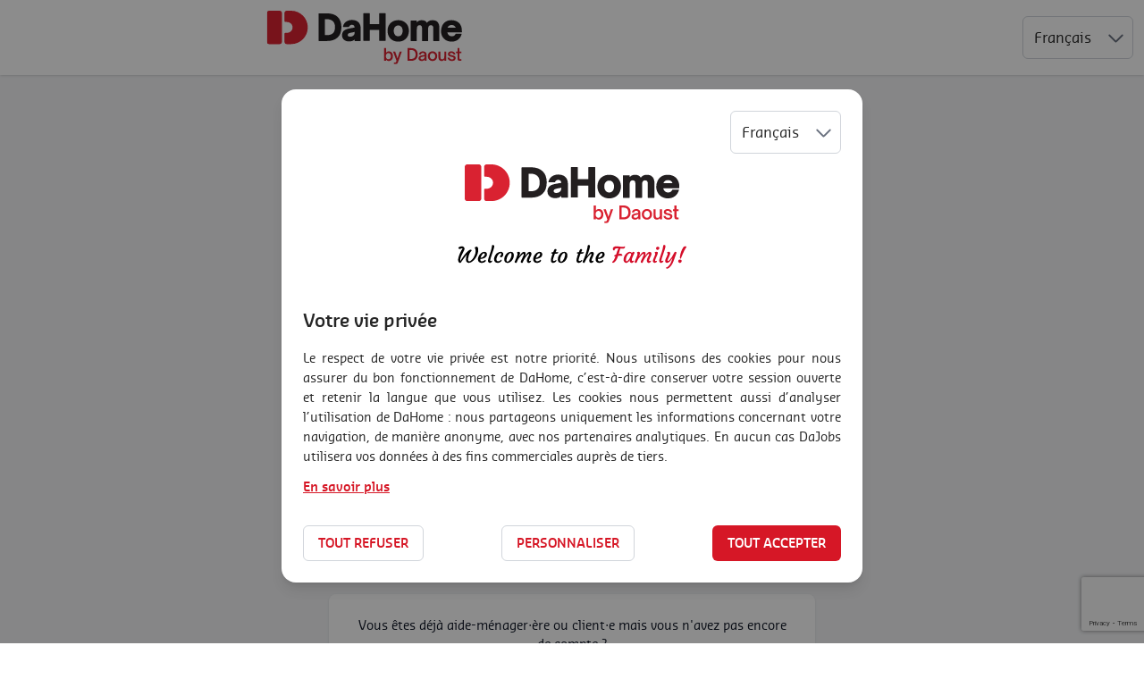

--- FILE ---
content_type: text/html; charset=UTF-8
request_url: https://app.dahome.be/login
body_size: 61256
content:
<!DOCTYPE html>
<html lang="fr">
    <head>
        <meta charset="utf-8">
        <meta name="description" content="DaHome est une application web simple et accessible que vous pouvez utiliser partout et à tout moment sur votre smartphone, tablette et ordinateur.">
        <meta name="viewport" content="width=device-width, initial-scale=1">
        <link rel="alternate" hreflang="fr" href="https://app.dahome.be" />
        <link rel="alternate" hreflang="en" href="https://app.dahome.be" />
        <link rel="alternate" hreflang="nl" href="https://app.dahome.be" />
        <link rel="alternate" hreflang="de" href="https://app.dahome.be" />
        <link rel="canonical" href="https://app.dahome.be" />
        <link rel="icon" type="image/png" href="https://app.dahome.be/assets/images/favicon/favicon-96x96.png" sizes="96x96" />
        <link rel="icon" type="image/svg+xml" href="https://app.dahome.be/assets/images/favicon/favicon.svg" />
        <link rel="shortcut icon" href="https://app.dahome.be/assets/images/favicon/favicon.ico" />
        <link rel="apple-touch-icon" sizes="180x180" href="https://app.dahome.be/assets/images/favicon/apple-touch-icon.png" />
        <meta name="apple-mobile-web-app-title" content="DaJobs" />
        <link rel="manifest" href="https://app.dahome.be/assets/images/favicon/manifest.json">
        <meta name="msapplication-TileColor" content="#ffffff">
        <meta name="msapplication-TileImage" content="https://app.dahome.be/assets/images/favicon/favicon-96x96.png">

        <title inertia>DaHome, la plateforme Titres-Services pour une communication clean !</title>

        <!-- Fonts -->
        

        <!-- Styles -->
        <link rel="stylesheet" href="/css/antd.css?id=fc7c01013f9222963bcab693542609ff">
        <link rel="stylesheet" href="/css/app.css?id=e91a1f5ff902b0b0fcf775b71d861a26">

        <!-- Scripts -->
        <script src="/js/lang?lang=fr"></script>
        <script type="text/javascript">
    const Ziggy = {"url":"https:\/\/app.dahome.be","port":null,"defaults":{},"routes":{"assets.lang":{"uri":"js\/lang","methods":["GET","HEAD"]},"languages.index":{"uri":"languages","methods":["GET","HEAD"]},"languages.create":{"uri":"languages\/create","methods":["GET","HEAD"]},"languages.store":{"uri":"languages","methods":["POST"]},"languages.translations.index":{"uri":"languages\/{language}\/translations","methods":["GET","HEAD"]},"languages.translations.update":{"uri":"languages\/{language}","methods":["POST"]},"languages.translations.create":{"uri":"languages\/{language}\/translations\/create","methods":["GET","HEAD"]},"languages.translations.store":{"uri":"languages\/{language}\/translations","methods":["POST"]},"horizon.stats.index":{"uri":"horizon\/api\/stats","methods":["GET","HEAD"]},"horizon.workload.index":{"uri":"horizon\/api\/workload","methods":["GET","HEAD"]},"horizon.masters.index":{"uri":"horizon\/api\/masters","methods":["GET","HEAD"]},"horizon.monitoring.index":{"uri":"horizon\/api\/monitoring","methods":["GET","HEAD"]},"horizon.monitoring.store":{"uri":"horizon\/api\/monitoring","methods":["POST"]},"horizon.monitoring-tag.paginate":{"uri":"horizon\/api\/monitoring\/{tag}","methods":["GET","HEAD"]},"horizon.monitoring-tag.destroy":{"uri":"horizon\/api\/monitoring\/{tag}","methods":["DELETE"],"wheres":{"tag":".*"}},"horizon.jobs-metrics.index":{"uri":"horizon\/api\/metrics\/jobs","methods":["GET","HEAD"]},"horizon.jobs-metrics.show":{"uri":"horizon\/api\/metrics\/jobs\/{id}","methods":["GET","HEAD"]},"horizon.queues-metrics.index":{"uri":"horizon\/api\/metrics\/queues","methods":["GET","HEAD"]},"horizon.queues-metrics.show":{"uri":"horizon\/api\/metrics\/queues\/{id}","methods":["GET","HEAD"]},"horizon.jobs-batches.index":{"uri":"horizon\/api\/batches","methods":["GET","HEAD"]},"horizon.jobs-batches.show":{"uri":"horizon\/api\/batches\/{id}","methods":["GET","HEAD"]},"horizon.jobs-batches.retry":{"uri":"horizon\/api\/batches\/retry\/{id}","methods":["POST"]},"horizon.pending-jobs.index":{"uri":"horizon\/api\/jobs\/pending","methods":["GET","HEAD"]},"horizon.completed-jobs.index":{"uri":"horizon\/api\/jobs\/completed","methods":["GET","HEAD"]},"horizon.silenced-jobs.index":{"uri":"horizon\/api\/jobs\/silenced","methods":["GET","HEAD"]},"horizon.failed-jobs.index":{"uri":"horizon\/api\/jobs\/failed","methods":["GET","HEAD"]},"horizon.failed-jobs.show":{"uri":"horizon\/api\/jobs\/failed\/{id}","methods":["GET","HEAD"]},"horizon.retry-jobs.show":{"uri":"horizon\/api\/jobs\/retry\/{id}","methods":["POST"]},"horizon.jobs.show":{"uri":"horizon\/api\/jobs\/{id}","methods":["GET","HEAD"]},"horizon.index":{"uri":"horizon\/{view?}","methods":["GET","HEAD"],"wheres":{"view":"(.*)"}},"nova.api.":{"uri":"nova-api\/{resource}\/{resourceId}\/attach-morphed\/{relatedResource}","methods":["POST"]},"ignition.healthCheck":{"uri":"_ignition\/health-check","methods":["GET","HEAD"]},"ignition.executeSolution":{"uri":"_ignition\/execute-solution","methods":["POST"]},"ignition.updateConfig":{"uri":"_ignition\/update-config","methods":["POST"]},"nova.pages.login":{"uri":"admin\/login","methods":["GET","HEAD"]},"nova.login":{"uri":"admin\/login","methods":["POST"]},"nova.logout":{"uri":"admin\/logout","methods":["POST"]},"nova.pages.password.email":{"uri":"admin\/password\/reset","methods":["GET","HEAD"]},"nova.password.email":{"uri":"admin\/password\/email","methods":["POST"]},"nova.pages.password.reset":{"uri":"admin\/password\/reset\/{token}","methods":["GET","HEAD"]},"nova.password.reset":{"uri":"admin\/password\/reset","methods":["POST"]},"nova.pages.403":{"uri":"admin\/403","methods":["GET","HEAD"]},"nova.pages.404":{"uri":"admin\/404","methods":["GET","HEAD"]},"nova.pages.home":{"uri":"admin","methods":["GET","HEAD"]},"nova.pages.dashboard":{"uri":"admin\/dashboard","methods":["GET","HEAD","POST","PUT","PATCH","DELETE","OPTIONS"]},"nova.pages.dashboard.custom":{"uri":"admin\/dashboards\/{name}","methods":["GET","HEAD"]},"nova.pages.index":{"uri":"admin\/resources\/{resource}","methods":["GET","HEAD"]},"nova.pages.create":{"uri":"admin\/resources\/{resource}\/new","methods":["GET","HEAD"]},"nova.pages.detail":{"uri":"admin\/resources\/{resource}\/{resourceId}","methods":["GET","HEAD"]},"nova.pages.edit":{"uri":"admin\/resources\/{resource}\/{resourceId}\/edit","methods":["GET","HEAD"]},"nova.pages.replicate":{"uri":"admin\/resources\/{resource}\/{resourceId}\/replicate","methods":["GET","HEAD"]},"nova.pages.lens":{"uri":"admin\/resources\/{resource}\/lens\/{lens}","methods":["GET","HEAD"]},"nova.pages.attach":{"uri":"admin\/resources\/{resource}\/{resourceId}\/attach\/{relatedResource}","methods":["GET","HEAD"]},"nova.pages.edit-attached":{"uri":"admin\/resources\/{resource}\/{resourceId}\/edit-attached\/{relatedResource}\/{relatedResourceId}","methods":["GET","HEAD"]},"api.faqs.public":{"uri":"api\/faqs\/public","methods":["GET","HEAD"]},"api.users.set.language":{"uri":"api\/users\/set-language","methods":["POST"]},"api.job.center.mapping":{"uri":"api\/job-center\/mapping","methods":["GET","HEAD"]},"api.users.disassociate":{"uri":"api\/users\/disassociate","methods":["POST"]},"api.users.delete.account":{"uri":"api\/users\/delete-account","methods":["GET","HEAD"]},"api.users.other":{"uri":"api\/users\/others","methods":["GET","HEAD"]},"api.users.legal_consent.update":{"uri":"api\/users\/legal-consent","methods":["POST"]},"api.users.validate_sodexo_id":{"uri":"api\/users\/validate-sodexo-id","methods":["GET","HEAD"]},"api.users.index":{"uri":"api\/users","methods":["GET","HEAD"]},"api.users.create":{"uri":"api\/users\/create","methods":["GET","HEAD"]},"api.users.store":{"uri":"api\/users","methods":["POST"]},"api.users.show":{"uri":"api\/users\/{user}","methods":["GET","HEAD"]},"api.users.edit":{"uri":"api\/users\/{user}\/edit","methods":["GET","HEAD"]},"api.users.update":{"uri":"api\/users\/{user}","methods":["PUT","PATCH"]},"api.users.destroy":{"uri":"api\/users\/{user}","methods":["DELETE"]},"api.absences.pass":{"uri":"api\/absences\/pass","methods":["GET","HEAD"]},"api.absences.futur":{"uri":"api\/absences\/futur","methods":["GET","HEAD"]},"api.absences.index":{"uri":"api\/absences","methods":["GET","HEAD"]},"api.absences.store":{"uri":"api\/absences\/store","methods":["POST"]},"api.absences.check.gap":{"uri":"api\/absences\/check-gap","methods":["GET","HEAD"]},"api.faqs.client":{"uri":"api\/faqs\/client","methods":["GET","HEAD"]},"api.faqs.personnel":{"uri":"api\/faqs\/personnel","methods":["GET","HEAD"]},"api.faqs.dashboard":{"uri":"api\/faqs\/dashboard","methods":["GET","HEAD"]},"api.job.center.index":{"uri":"api\/job-center","methods":["GET","HEAD"]},"api.notifications.index":{"uri":"api\/notifications","methods":["GET","HEAD"]},"api.notifications.unread":{"uri":"api\/unread-notifications","methods":["GET","HEAD"]},"api.update.notifications.as.read":{"uri":"api\/set-notifications-as-read","methods":["PUT"]},"api.notifications.last":{"uri":"api\/last-notifications","methods":["GET","HEAD"]},"api.pay.slip.index":{"uri":"api\/pay-slip\/index","methods":["GET","HEAD"]},"api.pay.slip.search":{"uri":"api\/pay-slip\/search","methods":["POST"]},"api.planning.error":{"uri":"api\/plannings\/error","methods":["POST"]},"api.planning.next":{"uri":"api\/plannings\/next","methods":["GET","HEAD"]},"api.planning.pass":{"uri":"api\/plannings\/pass","methods":["GET","HEAD"]},"api.planning.futur":{"uri":"api\/plannings\/futur","methods":["GET","HEAD"]},"api.planning.index":{"uri":"api\/plannings","methods":["GET","HEAD"]},"api.planning.show":{"uri":"api\/plannings\/{id}","methods":["GET","HEAD"]},"api.planning.cancel":{"uri":"api\/plannings\/{id}\/cancel","methods":["POST"]},"api.planning.modification":{"uri":"api\/plannings\/modification\/{id?}","methods":["POST"]},"api.planning.main_sodexo_id":{"uri":"api\/plannings\/main-sodexos","methods":["POST"]},"api.ratings.index":{"uri":"api\/ratings","methods":["GET","HEAD"]},"api.ratings.show":{"uri":"api\/ratings\/{id}","methods":["GET","HEAD"]},"api.roadmap.planning.show":{"uri":"api\/roadmaps\/{roadmap_id}\/planning\/{planning_id}","methods":["GET","HEAD"]},"api.roadmap.to_validate":{"uri":"api\/roadmaps\/to-validate","methods":["GET","HEAD"]},"api.roadmap.validated":{"uri":"api\/roadmaps\/validated","methods":["GET","HEAD"]},"api.roadmap.show":{"uri":"api\/roadmaps\/{id}","methods":["GET","HEAD"]},"api.roadmap.validate":{"uri":"api\/roadmaps\/validate","methods":["POST"]},"api.roadmap.modification.report":{"uri":"api\/roadmaps\/modification\/report","methods":["POST"]},"api.login":{"uri":"api\/login","methods":["POST"]},"api.matchbox.absences.index":{"uri":"api\/matchbox\/absences","methods":["GET","HEAD"]},"api.matchbox.absences.index.pending":{"uri":"api\/matchbox\/absences\/pending","methods":["GET","HEAD"]},"api.matchbox.absences.update":{"uri":"api\/matchbox\/absences\/{id}","methods":["PUT"]},"api.matchbox.ratings.index":{"uri":"api\/matchbox\/ratings","methods":["GET","HEAD"]},"api.matchbox.ratings.index.pending":{"uri":"api\/matchbox\/ratings\/pending","methods":["GET","HEAD"]},"api.matchbox.ratings.update":{"uri":"api\/matchbox\/ratings\/{id}","methods":["PUT"]},"api.matchbox.ratings.user.fulltype":{"uri":"api\/matchbox\/ratings\/users\/average\/{type}","methods":["GET","HEAD"]},"api.matchbox.ratings.user.full":{"uri":"api\/matchbox\/ratings\/users\/{type}\/{user_daoust_id}","methods":["GET","HEAD"]},"api.matchbox.ratings.user.job_center_rating":{"uri":"api\/matchbox\/ratings\/users\/{type}\/{user_daoust_id}\/job_center_rating","methods":["PUT"]},"api.matchbox.job.center.ratings.index":{"uri":"api\/matchbox\/job-center\/ratings","methods":["GET","HEAD"]},"api.matchbox.job.center.ratings.update":{"uri":"api\/matchbox\/job-center\/ratings\/{id}","methods":["PUT"]},"api.matchbox.ratings.jc.full":{"uri":"api\/matchbox\/job-center\/ratings\/{job_center_daoust_id}","methods":["GET","HEAD"]},"api.matchbox.roadmaps.index":{"uri":"api\/matchbox\/roadmaps","methods":["GET","HEAD"]},"api.job.center.all":{"uri":"api\/job-center\/all","methods":["GET","HEAD"]},"auth.register.form":{"uri":"register-form","methods":["GET","HEAD"]},"auth.register.send":{"uri":"register\/send","methods":["POST"]},"users.check.daoust.reference":{"uri":"users\/check-daoust-reference","methods":["POST"]},"tcu":{"uri":"tcu","methods":["GET","HEAD"]},"privacy-policy":{"uri":"privacy-policy","methods":["GET","HEAD"]},"public.faq.index":{"uri":"faq","methods":["GET","HEAD"]},"my.personnel.dashboard.index":{"uri":"my\/personnel\/dashboard","methods":["GET","HEAD"]},"my.personnel.planning.index":{"uri":"my\/personnel\/plannings","methods":["GET","HEAD"]},"my.personnel.planning.global_modification":{"uri":"my\/personnel\/plannings\/modification","methods":["GET","HEAD"]},"my.personnel.planning.redirect":{"uri":"my\/personnel\/plannings\/redirect\/{daoust_id}","methods":["GET","HEAD"]},"my.personnel.planning.modification":{"uri":"my\/personnel\/plannings\/{id}\/modification","methods":["GET","HEAD"]},"my.personnel.planning.show":{"uri":"my\/personnel\/plannings\/{id}","methods":["GET","HEAD"]},"my.profile.preferences":{"uri":"my\/personnel\/profile\/preferences","methods":["GET","HEAD"]},"my.personnel.roadmap.index":{"uri":"my\/personnel\/roadmaps","methods":["GET","HEAD"]},"my.personnel.roadmap.show":{"uri":"my\/personnel\/roadmaps\/{id}","methods":["GET","HEAD"]},"my.personnel.roadmap.modification":{"uri":"my\/personnel\/roadmaps\/{id}\/modification","methods":["GET","HEAD"]},"my.personnel.roadmap.planning.show":{"uri":"my\/personnel\/roadmaps\/{roadmap_id}\/planning\/{planning_id}","methods":["GET","HEAD"]},"my.client.dashboard.index":{"uri":"my\/client\/dashboard","methods":["GET","HEAD"]},"my.client.planning.index":{"uri":"my\/client\/plannings","methods":["GET","HEAD"]},"my.client.planning.show":{"uri":"my\/client\/plannings\/{id}","methods":["GET","HEAD"]},"my.client.planning.cancel":{"uri":"my\/client\/plannings\/{id}\/cancel","methods":["GET","HEAD"]},"my.absence.index":{"uri":"my\/absences","methods":["GET","HEAD"]},"my.absence.create":{"uri":"my\/absences\/create","methods":["GET","HEAD"]},"my.profile.index":{"uri":"my\/profile","methods":["GET","HEAD"]},"my.profile.show":{"uri":"my\/profile\/infos","methods":["GET","HEAD"]},"my.profile.password":{"uri":"my\/profile\/password","methods":["GET","HEAD"]},"my.profile.resetpassword":{"uri":"my\/profile\/reset-password\/{token?}","methods":["GET","HEAD"]},"my.profile.verification_code":{"uri":"my\/profile\/verification-code\/{token}\/show","methods":["GET","HEAD"]},"job.center.index":{"uri":"my\/job-center","methods":["GET","HEAD"]},"job.center.contact":{"uri":"my\/job-center\/contact","methods":["GET","HEAD"]},"job.center.send":{"uri":"my\/job-center\/send","methods":["POST"]},"help.center.index":{"uri":"my\/help-center","methods":["GET","HEAD"]},"faq.index":{"uri":"my\/faq","methods":["GET","HEAD"]},"my.payslip.index":{"uri":"my\/payslips","methods":["GET","HEAD"]},"my.payslip.download":{"uri":"my\/playslips\/download\/{filename}","methods":["GET","HEAD"]},"job.center.rating.create":{"uri":"my\/job-center\/rating","methods":["GET","HEAD"]},"job.center.rating.store":{"uri":"my\/job-center\/rating","methods":["POST"]},"job.center.rating.edit":{"uri":"my\/job-center\/rating\/{id}","methods":["GET","HEAD"]},"job.center.rating.update":{"uri":"my\/job-center\/rating\/{id}","methods":["PUT"]},"my.ratings.index":{"uri":"my\/ratings","methods":["GET","HEAD"]},"my.ratings.create":{"uri":"my\/ratings\/create","methods":["GET","HEAD"]},"my.ratings.edit":{"uri":"my\/ratings\/{id}\/edit","methods":["GET","HEAD"]},"ratings.store":{"uri":"my\/ratings","methods":["POST"]},"ratings.update":{"uri":"my\/ratings\/{id}","methods":["PUT"]},"sync.translations":{"uri":"sync-translation","methods":["GET","HEAD"]},"verification.verify":{"uri":"verify-email\/{id}\/{hash}","methods":["GET","HEAD"]},"register":{"uri":"register","methods":["GET","HEAD"]},"login":{"uri":"login","methods":["GET","HEAD"]},"password.request":{"uri":"forgot-password","methods":["GET","HEAD"]},"password.email":{"uri":"forgot-password","methods":["POST"]},"password.reset":{"uri":"reset-password\/{token}","methods":["GET","HEAD"]},"password.update":{"uri":"reset-password","methods":["POST"]},"password.login_phone.store":{"uri":"forgot-password-phone","methods":["POST"]},"password.verification_code.show":{"uri":"verification-code\/{token}\/show","methods":["GET","HEAD"]},"password.auth.email":{"uri":"password-reset-link","methods":["POST"]},"password.auth.update":{"uri":"reset-auth-password","methods":["POST"]},"verification.notice":{"uri":"verify-email","methods":["GET","HEAD"]},"password.auth.login_phone.send_code":{"uri":"forgot-password-phone-auth","methods":["POST"]},"verification.send":{"uri":"email\/verification-notification","methods":["POST"]},"logout":{"uri":"logout","methods":["POST"]},"password.verification_code.verify":{"uri":"verification-code\/{token}\/verify","methods":["POST"]}}};

    !function(t,r){"object"==typeof exports&&"undefined"!=typeof module?module.exports=r():"function"==typeof define&&define.amd?define(r):(t||self).route=r()}(this,function(){function t(t,r){for(var e=0;e<r.length;e++){var n=r[e];n.enumerable=n.enumerable||!1,n.configurable=!0,"value"in n&&(n.writable=!0),Object.defineProperty(t,n.key,n)}}function r(r,e,n){return e&&t(r.prototype,e),n&&t(r,n),Object.defineProperty(r,"prototype",{writable:!1}),r}function e(){return e=Object.assign?Object.assign.bind():function(t){for(var r=1;r<arguments.length;r++){var e=arguments[r];for(var n in e)Object.prototype.hasOwnProperty.call(e,n)&&(t[n]=e[n])}return t},e.apply(this,arguments)}function n(t){return n=Object.setPrototypeOf?Object.getPrototypeOf.bind():function(t){return t.__proto__||Object.getPrototypeOf(t)},n(t)}function o(t,r){return o=Object.setPrototypeOf?Object.setPrototypeOf.bind():function(t,r){return t.__proto__=r,t},o(t,r)}function i(){if("undefined"==typeof Reflect||!Reflect.construct)return!1;if(Reflect.construct.sham)return!1;if("function"==typeof Proxy)return!0;try{return Boolean.prototype.valueOf.call(Reflect.construct(Boolean,[],function(){})),!0}catch(t){return!1}}function u(t,r,e){return u=i()?Reflect.construct.bind():function(t,r,e){var n=[null];n.push.apply(n,r);var i=new(Function.bind.apply(t,n));return e&&o(i,e.prototype),i},u.apply(null,arguments)}function f(t){var r="function"==typeof Map?new Map:void 0;return f=function(t){if(null===t||-1===Function.toString.call(t).indexOf("[native code]"))return t;if("function"!=typeof t)throw new TypeError("Super expression must either be null or a function");if(void 0!==r){if(r.has(t))return r.get(t);r.set(t,e)}function e(){return u(t,arguments,n(this).constructor)}return e.prototype=Object.create(t.prototype,{constructor:{value:e,enumerable:!1,writable:!0,configurable:!0}}),o(e,t)},f(t)}var a=String.prototype.replace,c=/%20/g,l="RFC3986",s={default:l,formatters:{RFC1738:function(t){return a.call(t,c,"+")},RFC3986:function(t){return String(t)}},RFC1738:"RFC1738",RFC3986:l},v=Object.prototype.hasOwnProperty,p=Array.isArray,y=function(){for(var t=[],r=0;r<256;++r)t.push("%"+((r<16?"0":"")+r.toString(16)).toUpperCase());return t}(),d=function(t,r){for(var e=r&&r.plainObjects?Object.create(null):{},n=0;n<t.length;++n)void 0!==t[n]&&(e[n]=t[n]);return e},b={arrayToObject:d,assign:function(t,r){return Object.keys(r).reduce(function(t,e){return t[e]=r[e],t},t)},combine:function(t,r){return[].concat(t,r)},compact:function(t){for(var r=[{obj:{o:t},prop:"o"}],e=[],n=0;n<r.length;++n)for(var o=r[n],i=o.obj[o.prop],u=Object.keys(i),f=0;f<u.length;++f){var a=u[f],c=i[a];"object"==typeof c&&null!==c&&-1===e.indexOf(c)&&(r.push({obj:i,prop:a}),e.push(c))}return function(t){for(;t.length>1;){var r=t.pop(),e=r.obj[r.prop];if(p(e)){for(var n=[],o=0;o<e.length;++o)void 0!==e[o]&&n.push(e[o]);r.obj[r.prop]=n}}}(r),t},decode:function(t,r,e){var n=t.replace(/\+/g," ");if("iso-8859-1"===e)return n.replace(/%[0-9a-f]{2}/gi,unescape);try{return decodeURIComponent(n)}catch(t){return n}},encode:function(t,r,e,n,o){if(0===t.length)return t;var i=t;if("symbol"==typeof t?i=Symbol.prototype.toString.call(t):"string"!=typeof t&&(i=String(t)),"iso-8859-1"===e)return escape(i).replace(/%u[0-9a-f]{4}/gi,function(t){return"%26%23"+parseInt(t.slice(2),16)+"%3B"});for(var u="",f=0;f<i.length;++f){var a=i.charCodeAt(f);45===a||46===a||95===a||126===a||a>=48&&a<=57||a>=65&&a<=90||a>=97&&a<=122||o===s.RFC1738&&(40===a||41===a)?u+=i.charAt(f):a<128?u+=y[a]:a<2048?u+=y[192|a>>6]+y[128|63&a]:a<55296||a>=57344?u+=y[224|a>>12]+y[128|a>>6&63]+y[128|63&a]:(a=65536+((1023&a)<<10|1023&i.charCodeAt(f+=1)),u+=y[240|a>>18]+y[128|a>>12&63]+y[128|a>>6&63]+y[128|63&a])}return u},isBuffer:function(t){return!(!t||"object"!=typeof t||!(t.constructor&&t.constructor.isBuffer&&t.constructor.isBuffer(t)))},isRegExp:function(t){return"[object RegExp]"===Object.prototype.toString.call(t)},maybeMap:function(t,r){if(p(t)){for(var e=[],n=0;n<t.length;n+=1)e.push(r(t[n]));return e}return r(t)},merge:function t(r,e,n){if(!e)return r;if("object"!=typeof e){if(p(r))r.push(e);else{if(!r||"object"!=typeof r)return[r,e];(n&&(n.plainObjects||n.allowPrototypes)||!v.call(Object.prototype,e))&&(r[e]=!0)}return r}if(!r||"object"!=typeof r)return[r].concat(e);var o=r;return p(r)&&!p(e)&&(o=d(r,n)),p(r)&&p(e)?(e.forEach(function(e,o){if(v.call(r,o)){var i=r[o];i&&"object"==typeof i&&e&&"object"==typeof e?r[o]=t(i,e,n):r.push(e)}else r[o]=e}),r):Object.keys(e).reduce(function(r,o){var i=e[o];return r[o]=v.call(r,o)?t(r[o],i,n):i,r},o)}},h=Object.prototype.hasOwnProperty,m={brackets:function(t){return t+"[]"},comma:"comma",indices:function(t,r){return t+"["+r+"]"},repeat:function(t){return t}},g=Array.isArray,j=String.prototype.split,w=Array.prototype.push,O=function(t,r){w.apply(t,g(r)?r:[r])},E=Date.prototype.toISOString,R=s.default,S={addQueryPrefix:!1,allowDots:!1,charset:"utf-8",charsetSentinel:!1,delimiter:"&",encode:!0,encoder:b.encode,encodeValuesOnly:!1,format:R,formatter:s.formatters[R],indices:!1,serializeDate:function(t){return E.call(t)},skipNulls:!1,strictNullHandling:!1},T=function t(r,e,n,o,i,u,f,a,c,l,s,v,p,y){var d,h=r;if("function"==typeof f?h=f(e,h):h instanceof Date?h=l(h):"comma"===n&&g(h)&&(h=b.maybeMap(h,function(t){return t instanceof Date?l(t):t})),null===h){if(o)return u&&!p?u(e,S.encoder,y,"key",s):e;h=""}if("string"==typeof(d=h)||"number"==typeof d||"boolean"==typeof d||"symbol"==typeof d||"bigint"==typeof d||b.isBuffer(h)){if(u){var m=p?e:u(e,S.encoder,y,"key",s);if("comma"===n&&p){for(var w=j.call(String(h),","),E="",R=0;R<w.length;++R)E+=(0===R?"":",")+v(u(w[R],S.encoder,y,"value",s));return[v(m)+"="+E]}return[v(m)+"="+v(u(h,S.encoder,y,"value",s))]}return[v(e)+"="+v(String(h))]}var T,k=[];if(void 0===h)return k;if("comma"===n&&g(h))T=[{value:h.length>0?h.join(",")||null:void 0}];else if(g(f))T=f;else{var x=Object.keys(h);T=a?x.sort(a):x}for(var N=0;N<T.length;++N){var C=T[N],D="object"==typeof C&&void 0!==C.value?C.value:h[C];if(!i||null!==D){var F=g(h)?"function"==typeof n?n(e,C):e:e+(c?"."+C:"["+C+"]");O(k,t(D,F,n,o,i,u,f,a,c,l,s,v,p,y))}}return k},k=Object.prototype.hasOwnProperty,x=Array.isArray,N={allowDots:!1,allowPrototypes:!1,arrayLimit:20,charset:"utf-8",charsetSentinel:!1,comma:!1,decoder:b.decode,delimiter:"&",depth:5,ignoreQueryPrefix:!1,interpretNumericEntities:!1,parameterLimit:1e3,parseArrays:!0,plainObjects:!1,strictNullHandling:!1},C=function(t){return t.replace(/&#(\d+);/g,function(t,r){return String.fromCharCode(parseInt(r,10))})},D=function(t,r){return t&&"string"==typeof t&&r.comma&&t.indexOf(",")>-1?t.split(","):t},F=function(t,r,e,n){if(t){var o=e.allowDots?t.replace(/\.([^.[]+)/g,"[$1]"):t,i=/(\[[^[\]]*])/g,u=e.depth>0&&/(\[[^[\]]*])/.exec(o),f=u?o.slice(0,u.index):o,a=[];if(f){if(!e.plainObjects&&k.call(Object.prototype,f)&&!e.allowPrototypes)return;a.push(f)}for(var c=0;e.depth>0&&null!==(u=i.exec(o))&&c<e.depth;){if(c+=1,!e.plainObjects&&k.call(Object.prototype,u[1].slice(1,-1))&&!e.allowPrototypes)return;a.push(u[1])}return u&&a.push("["+o.slice(u.index)+"]"),function(t,r,e,n){for(var o=n?r:D(r,e),i=t.length-1;i>=0;--i){var u,f=t[i];if("[]"===f&&e.parseArrays)u=[].concat(o);else{u=e.plainObjects?Object.create(null):{};var a="["===f.charAt(0)&&"]"===f.charAt(f.length-1)?f.slice(1,-1):f,c=parseInt(a,10);e.parseArrays||""!==a?!isNaN(c)&&f!==a&&String(c)===a&&c>=0&&e.parseArrays&&c<=e.arrayLimit?(u=[])[c]=o:"__proto__"!==a&&(u[a]=o):u={0:o}}o=u}return o}(a,r,e,n)}},$=function(t,r){var e=function(t){if(!t)return N;if(null!=t.decoder&&"function"!=typeof t.decoder)throw new TypeError("Decoder has to be a function.");if(void 0!==t.charset&&"utf-8"!==t.charset&&"iso-8859-1"!==t.charset)throw new TypeError("The charset option must be either utf-8, iso-8859-1, or undefined");return{allowDots:void 0===t.allowDots?N.allowDots:!!t.allowDots,allowPrototypes:"boolean"==typeof t.allowPrototypes?t.allowPrototypes:N.allowPrototypes,arrayLimit:"number"==typeof t.arrayLimit?t.arrayLimit:N.arrayLimit,charset:void 0===t.charset?N.charset:t.charset,charsetSentinel:"boolean"==typeof t.charsetSentinel?t.charsetSentinel:N.charsetSentinel,comma:"boolean"==typeof t.comma?t.comma:N.comma,decoder:"function"==typeof t.decoder?t.decoder:N.decoder,delimiter:"string"==typeof t.delimiter||b.isRegExp(t.delimiter)?t.delimiter:N.delimiter,depth:"number"==typeof t.depth||!1===t.depth?+t.depth:N.depth,ignoreQueryPrefix:!0===t.ignoreQueryPrefix,interpretNumericEntities:"boolean"==typeof t.interpretNumericEntities?t.interpretNumericEntities:N.interpretNumericEntities,parameterLimit:"number"==typeof t.parameterLimit?t.parameterLimit:N.parameterLimit,parseArrays:!1!==t.parseArrays,plainObjects:"boolean"==typeof t.plainObjects?t.plainObjects:N.plainObjects,strictNullHandling:"boolean"==typeof t.strictNullHandling?t.strictNullHandling:N.strictNullHandling}}(r);if(""===t||null==t)return e.plainObjects?Object.create(null):{};for(var n="string"==typeof t?function(t,r){var e,n={},o=(r.ignoreQueryPrefix?t.replace(/^\?/,""):t).split(r.delimiter,Infinity===r.parameterLimit?void 0:r.parameterLimit),i=-1,u=r.charset;if(r.charsetSentinel)for(e=0;e<o.length;++e)0===o[e].indexOf("utf8=")&&("utf8=%E2%9C%93"===o[e]?u="utf-8":"utf8=%26%2310003%3B"===o[e]&&(u="iso-8859-1"),i=e,e=o.length);for(e=0;e<o.length;++e)if(e!==i){var f,a,c=o[e],l=c.indexOf("]="),s=-1===l?c.indexOf("="):l+1;-1===s?(f=r.decoder(c,N.decoder,u,"key"),a=r.strictNullHandling?null:""):(f=r.decoder(c.slice(0,s),N.decoder,u,"key"),a=b.maybeMap(D(c.slice(s+1),r),function(t){return r.decoder(t,N.decoder,u,"value")})),a&&r.interpretNumericEntities&&"iso-8859-1"===u&&(a=C(a)),c.indexOf("[]=")>-1&&(a=x(a)?[a]:a),n[f]=k.call(n,f)?b.combine(n[f],a):a}return n}(t,e):t,o=e.plainObjects?Object.create(null):{},i=Object.keys(n),u=0;u<i.length;++u){var f=i[u],a=F(f,n[f],e,"string"==typeof t);o=b.merge(o,a,e)}return b.compact(o)},A=/*#__PURE__*/function(){function t(t,r,e){var n,o;this.name=t,this.definition=r,this.bindings=null!=(n=r.bindings)?n:{},this.wheres=null!=(o=r.wheres)?o:{},this.config=e}var e=t.prototype;return e.matchesUrl=function(t){var r=this;if(!this.definition.methods.includes("GET"))return!1;var e=this.template.replace(/(\/?){([^}?]*)(\??)}/g,function(t,e,n,o){var i,u="(?<"+n+">"+((null==(i=r.wheres[n])?void 0:i.replace(/(^\^)|(\$$)/g,""))||"[^/?]+")+")";return o?"("+e+u+")?":""+e+u}).replace(/^\w+:\/\//,""),n=t.replace(/^\w+:\/\//,"").split("?"),o=n[0],i=n[1],u=new RegExp("^"+e+"/?$").exec(o);return!!u&&{params:u.groups,query:$(i)}},e.compile=function(t){var r=this,e=this.parameterSegments;return e.length?this.template.replace(/{([^}?]+)(\??)}/g,function(n,o,i){var u,f,a;if(!i&&[null,void 0].includes(t[o]))throw new Error("Ziggy error: '"+o+"' parameter is required for route '"+r.name+"'.");if(e[e.length-1].name===o&&".*"===r.wheres[o])return encodeURIComponent(null!=(a=t[o])?a:"").replace(/%2F/g,"/");if(r.wheres[o]&&!new RegExp("^"+(i?"("+r.wheres[o]+")?":r.wheres[o])+"$").test(null!=(u=t[o])?u:""))throw new Error("Ziggy error: '"+o+"' parameter does not match required format '"+r.wheres[o]+"' for route '"+r.name+"'.");return encodeURIComponent(null!=(f=t[o])?f:"")}).replace(/\/+$/,""):this.template},r(t,[{key:"template",get:function(){return((this.config.absolute?this.definition.domain?""+this.config.url.match(/^\w+:\/\//)[0]+this.definition.domain+(this.config.port?":"+this.config.port:""):this.config.url:"")+"/"+this.definition.uri).replace(/\/+$/,"")}},{key:"parameterSegments",get:function(){var t,r;return null!=(t=null==(r=this.template.match(/{[^}?]+\??}/g))?void 0:r.map(function(t){return{name:t.replace(/{|\??}/g,""),required:!/\?}$/.test(t)}}))?t:[]}}]),t}(),P=/*#__PURE__*/function(t){var n,i;function u(r,n,o,i){var u;if(void 0===o&&(o=!0),(u=t.call(this)||this).t=null!=i?i:"undefined"!=typeof Ziggy?Ziggy:null==globalThis?void 0:globalThis.Ziggy,u.t=e({},u.t,{absolute:o}),r){if(!u.t.routes[r])throw new Error("Ziggy error: route '"+r+"' is not in the route list.");u.i=new A(r,u.t.routes[r],u.t),u.u=u.l(n)}return u}i=t,(n=u).prototype=Object.create(i.prototype),n.prototype.constructor=n,o(n,i);var f=u.prototype;return f.toString=function(){var t=this,r=Object.keys(this.u).filter(function(r){return!t.i.parameterSegments.some(function(t){return t.name===r})}).filter(function(t){return"_query"!==t}).reduce(function(r,n){var o;return e({},r,((o={})[n]=t.u[n],o))},{});return this.i.compile(this.u)+function(t,r){var e,n=t,o=function(t){if(!t)return S;if(null!=t.encoder&&"function"!=typeof t.encoder)throw new TypeError("Encoder has to be a function.");var r=t.charset||S.charset;if(void 0!==t.charset&&"utf-8"!==t.charset&&"iso-8859-1"!==t.charset)throw new TypeError("The charset option must be either utf-8, iso-8859-1, or undefined");var e=s.default;if(void 0!==t.format){if(!h.call(s.formatters,t.format))throw new TypeError("Unknown format option provided.");e=t.format}var n=s.formatters[e],o=S.filter;return("function"==typeof t.filter||g(t.filter))&&(o=t.filter),{addQueryPrefix:"boolean"==typeof t.addQueryPrefix?t.addQueryPrefix:S.addQueryPrefix,allowDots:void 0===t.allowDots?S.allowDots:!!t.allowDots,charset:r,charsetSentinel:"boolean"==typeof t.charsetSentinel?t.charsetSentinel:S.charsetSentinel,delimiter:void 0===t.delimiter?S.delimiter:t.delimiter,encode:"boolean"==typeof t.encode?t.encode:S.encode,encoder:"function"==typeof t.encoder?t.encoder:S.encoder,encodeValuesOnly:"boolean"==typeof t.encodeValuesOnly?t.encodeValuesOnly:S.encodeValuesOnly,filter:o,format:e,formatter:n,serializeDate:"function"==typeof t.serializeDate?t.serializeDate:S.serializeDate,skipNulls:"boolean"==typeof t.skipNulls?t.skipNulls:S.skipNulls,sort:"function"==typeof t.sort?t.sort:null,strictNullHandling:"boolean"==typeof t.strictNullHandling?t.strictNullHandling:S.strictNullHandling}}(r);"function"==typeof o.filter?n=(0,o.filter)("",n):g(o.filter)&&(e=o.filter);var i=[];if("object"!=typeof n||null===n)return"";var u=m[r&&r.arrayFormat in m?r.arrayFormat:r&&"indices"in r?r.indices?"indices":"repeat":"indices"];e||(e=Object.keys(n)),o.sort&&e.sort(o.sort);for(var f=0;f<e.length;++f){var a=e[f];o.skipNulls&&null===n[a]||O(i,T(n[a],a,u,o.strictNullHandling,o.skipNulls,o.encode?o.encoder:null,o.filter,o.sort,o.allowDots,o.serializeDate,o.format,o.formatter,o.encodeValuesOnly,o.charset))}var c=i.join(o.delimiter),l=!0===o.addQueryPrefix?"?":"";return o.charsetSentinel&&(l+="iso-8859-1"===o.charset?"utf8=%26%2310003%3B&":"utf8=%E2%9C%93&"),c.length>0?l+c:""}(e({},r,this.u._query),{addQueryPrefix:!0,arrayFormat:"indices",encodeValuesOnly:!0,skipNulls:!0,encoder:function(t,r){return"boolean"==typeof t?Number(t):r(t)}})},f.v=function(t){var r=this;t?this.t.absolute&&t.startsWith("/")&&(t=this.p().host+t):t=this.h();var n={},o=Object.entries(this.t.routes).find(function(e){return n=new A(e[0],e[1],r.t).matchesUrl(t)})||[void 0,void 0];return e({name:o[0]},n,{route:o[1]})},f.h=function(){var t=this.p(),r=t.pathname,e=t.search;return(this.t.absolute?t.host+r:r.replace(this.t.url.replace(/^\w*:\/\/[^/]+/,""),"").replace(/^\/+/,"/"))+e},f.current=function(t,r){var n=this.v(),o=n.name,i=n.params,u=n.query,f=n.route;if(!t)return o;var a=new RegExp("^"+t.replace(/\./g,"\\.").replace(/\*/g,".*")+"$").test(o);if([null,void 0].includes(r)||!a)return a;var c=new A(o,f,this.t);r=this.l(r,c);var l=e({},i,u);return!(!Object.values(r).every(function(t){return!t})||Object.values(l).some(function(t){return void 0!==t}))||Object.entries(r).every(function(t){return l[t[0]]==t[1]})},f.p=function(){var t,r,e,n,o,i,u="undefined"!=typeof window?window.location:{},f=u.host,a=u.pathname,c=u.search;return{host:null!=(t=null==(r=this.t.location)?void 0:r.host)?t:void 0===f?"":f,pathname:null!=(e=null==(n=this.t.location)?void 0:n.pathname)?e:void 0===a?"":a,search:null!=(o=null==(i=this.t.location)?void 0:i.search)?o:void 0===c?"":c}},f.has=function(t){return Object.keys(this.t.routes).includes(t)},f.l=function(t,r){var n=this;void 0===t&&(t={}),void 0===r&&(r=this.i),null!=t||(t={}),t=["string","number"].includes(typeof t)?[t]:t;var o=r.parameterSegments.filter(function(t){return!n.t.defaults[t.name]});if(Array.isArray(t))t=t.reduce(function(t,r,n){var i,u;return e({},t,o[n]?((i={})[o[n].name]=r,i):"object"==typeof r?r:((u={})[r]="",u))},{});else if(1===o.length&&!t[o[0].name]&&(t.hasOwnProperty(Object.values(r.bindings)[0])||t.hasOwnProperty("id"))){var i;(i={})[o[0].name]=t,t=i}return e({},this.m(r),this.g(t,r))},f.m=function(t){var r=this;return t.parameterSegments.filter(function(t){return r.t.defaults[t.name]}).reduce(function(t,n,o){var i,u=n.name;return e({},t,((i={})[u]=r.t.defaults[u],i))},{})},f.g=function(t,r){var n=r.bindings,o=r.parameterSegments;return Object.entries(t).reduce(function(t,r){var i,u,f=r[0],a=r[1];if(!a||"object"!=typeof a||Array.isArray(a)||!o.some(function(t){return t.name===f}))return e({},t,((u={})[f]=a,u));if(!a.hasOwnProperty(n[f])){if(!a.hasOwnProperty("id"))throw new Error("Ziggy error: object passed as '"+f+"' parameter is missing route model binding key '"+n[f]+"'.");n[f]="id"}return e({},t,((i={})[f]=a[n[f]],i))},{})},f.valueOf=function(){return this.toString()},f.check=function(t){return this.has(t)},r(u,[{key:"params",get:function(){var t=this.v();return e({},t.params,t.query)}}]),u}(/*#__PURE__*/f(String));return function(t,r,e,n){var o=new P(t,r,e,n);return t?o.toString():o}});

</script>        <script src="/js/app.js?id=1c462e890cb1badd0a9b19b5c11bba49" defer></script>
        <!-- Google Tag Manager -->
        <script>(function(w,d,s,l,i){w[l]=w[l]||[];w[l].push({'gtm.start':
        new Date().getTime(),event:'gtm.js'});var f=d.getElementsByTagName(s)[0],
        j=d.createElement(s),dl=l!='dataLayer'?'&l='+l:'';j.async=true;j.src=
        'https://www.googletagmanager.com/gtm.js?id='+i+dl;f.parentNode.insertBefore(j,f);
        })(window,document,'script','dataLayer','GTM-P2CSXTJJ');</script>
        <!-- End Google Tag Manager -->
            </head>
    <body class="font-sans antialiased overflow-x-hidden">
        <!-- Google Tag Manager (noscript) -->
        <noscript><iframe src="https://www.googletagmanager.com/ns.html?id=GTM-P2CSXTJJ"
        height="0" width="0" style="display:none;visibility:hidden"></iframe></noscript>
        <!-- End Google Tag Manager (noscript) -->

        <div id="app" data-page="{&quot;component&quot;:&quot;Auth\/Login&quot;,&quot;props&quot;:{&quot;errors&quot;:{},&quot;auth&quot;:{&quot;user&quot;:null,&quot;language&quot;:&quot;fr&quot;,&quot;appUrl&quot;:&quot;https:\/\/app.dahome.be&quot;,&quot;multipleAccounts&quot;:false,&quot;legalConsentUpdate&quot;:null,&quot;popupPost&quot;:null,&quot;countRoadmapToValidate&quot;:0,&quot;isPlanningImporting&quot;:false,&quot;isImpersonating&quot;:false},&quot;appUrl&quot;:&quot;https:\/\/app.dahome.be&quot;,&quot;currentUrl&quot;:&quot;https:\/\/app.dahome.be\/login&quot;,&quot;backUrl&quot;:&quot;https:\/\/app.dahome.be&quot;,&quot;ziggy&quot;:{&quot;url&quot;:&quot;https:\/\/app.dahome.be&quot;,&quot;port&quot;:null,&quot;defaults&quot;:[],&quot;routes&quot;:{&quot;assets.lang&quot;:{&quot;uri&quot;:&quot;js\/lang&quot;,&quot;methods&quot;:[&quot;GET&quot;,&quot;HEAD&quot;]},&quot;languages.index&quot;:{&quot;uri&quot;:&quot;languages&quot;,&quot;methods&quot;:[&quot;GET&quot;,&quot;HEAD&quot;]},&quot;languages.create&quot;:{&quot;uri&quot;:&quot;languages\/create&quot;,&quot;methods&quot;:[&quot;GET&quot;,&quot;HEAD&quot;]},&quot;languages.store&quot;:{&quot;uri&quot;:&quot;languages&quot;,&quot;methods&quot;:[&quot;POST&quot;]},&quot;languages.translations.index&quot;:{&quot;uri&quot;:&quot;languages\/{language}\/translations&quot;,&quot;methods&quot;:[&quot;GET&quot;,&quot;HEAD&quot;]},&quot;languages.translations.update&quot;:{&quot;uri&quot;:&quot;languages\/{language}&quot;,&quot;methods&quot;:[&quot;POST&quot;]},&quot;languages.translations.create&quot;:{&quot;uri&quot;:&quot;languages\/{language}\/translations\/create&quot;,&quot;methods&quot;:[&quot;GET&quot;,&quot;HEAD&quot;]},&quot;languages.translations.store&quot;:{&quot;uri&quot;:&quot;languages\/{language}\/translations&quot;,&quot;methods&quot;:[&quot;POST&quot;]},&quot;horizon.stats.index&quot;:{&quot;uri&quot;:&quot;horizon\/api\/stats&quot;,&quot;methods&quot;:[&quot;GET&quot;,&quot;HEAD&quot;]},&quot;horizon.workload.index&quot;:{&quot;uri&quot;:&quot;horizon\/api\/workload&quot;,&quot;methods&quot;:[&quot;GET&quot;,&quot;HEAD&quot;]},&quot;horizon.masters.index&quot;:{&quot;uri&quot;:&quot;horizon\/api\/masters&quot;,&quot;methods&quot;:[&quot;GET&quot;,&quot;HEAD&quot;]},&quot;horizon.monitoring.index&quot;:{&quot;uri&quot;:&quot;horizon\/api\/monitoring&quot;,&quot;methods&quot;:[&quot;GET&quot;,&quot;HEAD&quot;]},&quot;horizon.monitoring.store&quot;:{&quot;uri&quot;:&quot;horizon\/api\/monitoring&quot;,&quot;methods&quot;:[&quot;POST&quot;]},&quot;horizon.monitoring-tag.paginate&quot;:{&quot;uri&quot;:&quot;horizon\/api\/monitoring\/{tag}&quot;,&quot;methods&quot;:[&quot;GET&quot;,&quot;HEAD&quot;]},&quot;horizon.monitoring-tag.destroy&quot;:{&quot;uri&quot;:&quot;horizon\/api\/monitoring\/{tag}&quot;,&quot;methods&quot;:[&quot;DELETE&quot;],&quot;wheres&quot;:{&quot;tag&quot;:&quot;.*&quot;}},&quot;horizon.jobs-metrics.index&quot;:{&quot;uri&quot;:&quot;horizon\/api\/metrics\/jobs&quot;,&quot;methods&quot;:[&quot;GET&quot;,&quot;HEAD&quot;]},&quot;horizon.jobs-metrics.show&quot;:{&quot;uri&quot;:&quot;horizon\/api\/metrics\/jobs\/{id}&quot;,&quot;methods&quot;:[&quot;GET&quot;,&quot;HEAD&quot;]},&quot;horizon.queues-metrics.index&quot;:{&quot;uri&quot;:&quot;horizon\/api\/metrics\/queues&quot;,&quot;methods&quot;:[&quot;GET&quot;,&quot;HEAD&quot;]},&quot;horizon.queues-metrics.show&quot;:{&quot;uri&quot;:&quot;horizon\/api\/metrics\/queues\/{id}&quot;,&quot;methods&quot;:[&quot;GET&quot;,&quot;HEAD&quot;]},&quot;horizon.jobs-batches.index&quot;:{&quot;uri&quot;:&quot;horizon\/api\/batches&quot;,&quot;methods&quot;:[&quot;GET&quot;,&quot;HEAD&quot;]},&quot;horizon.jobs-batches.show&quot;:{&quot;uri&quot;:&quot;horizon\/api\/batches\/{id}&quot;,&quot;methods&quot;:[&quot;GET&quot;,&quot;HEAD&quot;]},&quot;horizon.jobs-batches.retry&quot;:{&quot;uri&quot;:&quot;horizon\/api\/batches\/retry\/{id}&quot;,&quot;methods&quot;:[&quot;POST&quot;]},&quot;horizon.pending-jobs.index&quot;:{&quot;uri&quot;:&quot;horizon\/api\/jobs\/pending&quot;,&quot;methods&quot;:[&quot;GET&quot;,&quot;HEAD&quot;]},&quot;horizon.completed-jobs.index&quot;:{&quot;uri&quot;:&quot;horizon\/api\/jobs\/completed&quot;,&quot;methods&quot;:[&quot;GET&quot;,&quot;HEAD&quot;]},&quot;horizon.silenced-jobs.index&quot;:{&quot;uri&quot;:&quot;horizon\/api\/jobs\/silenced&quot;,&quot;methods&quot;:[&quot;GET&quot;,&quot;HEAD&quot;]},&quot;horizon.failed-jobs.index&quot;:{&quot;uri&quot;:&quot;horizon\/api\/jobs\/failed&quot;,&quot;methods&quot;:[&quot;GET&quot;,&quot;HEAD&quot;]},&quot;horizon.failed-jobs.show&quot;:{&quot;uri&quot;:&quot;horizon\/api\/jobs\/failed\/{id}&quot;,&quot;methods&quot;:[&quot;GET&quot;,&quot;HEAD&quot;]},&quot;horizon.retry-jobs.show&quot;:{&quot;uri&quot;:&quot;horizon\/api\/jobs\/retry\/{id}&quot;,&quot;methods&quot;:[&quot;POST&quot;]},&quot;horizon.jobs.show&quot;:{&quot;uri&quot;:&quot;horizon\/api\/jobs\/{id}&quot;,&quot;methods&quot;:[&quot;GET&quot;,&quot;HEAD&quot;]},&quot;horizon.index&quot;:{&quot;uri&quot;:&quot;horizon\/{view?}&quot;,&quot;methods&quot;:[&quot;GET&quot;,&quot;HEAD&quot;],&quot;wheres&quot;:{&quot;view&quot;:&quot;(.*)&quot;}},&quot;nova.api.&quot;:{&quot;uri&quot;:&quot;nova-api\/{resource}\/{resourceId}\/attach-morphed\/{relatedResource}&quot;,&quot;methods&quot;:[&quot;POST&quot;]},&quot;ignition.healthCheck&quot;:{&quot;uri&quot;:&quot;_ignition\/health-check&quot;,&quot;methods&quot;:[&quot;GET&quot;,&quot;HEAD&quot;]},&quot;ignition.executeSolution&quot;:{&quot;uri&quot;:&quot;_ignition\/execute-solution&quot;,&quot;methods&quot;:[&quot;POST&quot;]},&quot;ignition.updateConfig&quot;:{&quot;uri&quot;:&quot;_ignition\/update-config&quot;,&quot;methods&quot;:[&quot;POST&quot;]},&quot;nova.pages.login&quot;:{&quot;uri&quot;:&quot;admin\/login&quot;,&quot;methods&quot;:[&quot;GET&quot;,&quot;HEAD&quot;]},&quot;nova.login&quot;:{&quot;uri&quot;:&quot;admin\/login&quot;,&quot;methods&quot;:[&quot;POST&quot;]},&quot;nova.logout&quot;:{&quot;uri&quot;:&quot;admin\/logout&quot;,&quot;methods&quot;:[&quot;POST&quot;]},&quot;nova.pages.password.email&quot;:{&quot;uri&quot;:&quot;admin\/password\/reset&quot;,&quot;methods&quot;:[&quot;GET&quot;,&quot;HEAD&quot;]},&quot;nova.password.email&quot;:{&quot;uri&quot;:&quot;admin\/password\/email&quot;,&quot;methods&quot;:[&quot;POST&quot;]},&quot;nova.pages.password.reset&quot;:{&quot;uri&quot;:&quot;admin\/password\/reset\/{token}&quot;,&quot;methods&quot;:[&quot;GET&quot;,&quot;HEAD&quot;]},&quot;nova.password.reset&quot;:{&quot;uri&quot;:&quot;admin\/password\/reset&quot;,&quot;methods&quot;:[&quot;POST&quot;]},&quot;nova.pages.403&quot;:{&quot;uri&quot;:&quot;admin\/403&quot;,&quot;methods&quot;:[&quot;GET&quot;,&quot;HEAD&quot;]},&quot;nova.pages.404&quot;:{&quot;uri&quot;:&quot;admin\/404&quot;,&quot;methods&quot;:[&quot;GET&quot;,&quot;HEAD&quot;]},&quot;nova.pages.home&quot;:{&quot;uri&quot;:&quot;admin&quot;,&quot;methods&quot;:[&quot;GET&quot;,&quot;HEAD&quot;]},&quot;nova.pages.dashboard&quot;:{&quot;uri&quot;:&quot;admin\/dashboard&quot;,&quot;methods&quot;:[&quot;GET&quot;,&quot;HEAD&quot;,&quot;POST&quot;,&quot;PUT&quot;,&quot;PATCH&quot;,&quot;DELETE&quot;,&quot;OPTIONS&quot;]},&quot;nova.pages.dashboard.custom&quot;:{&quot;uri&quot;:&quot;admin\/dashboards\/{name}&quot;,&quot;methods&quot;:[&quot;GET&quot;,&quot;HEAD&quot;]},&quot;nova.pages.index&quot;:{&quot;uri&quot;:&quot;admin\/resources\/{resource}&quot;,&quot;methods&quot;:[&quot;GET&quot;,&quot;HEAD&quot;]},&quot;nova.pages.create&quot;:{&quot;uri&quot;:&quot;admin\/resources\/{resource}\/new&quot;,&quot;methods&quot;:[&quot;GET&quot;,&quot;HEAD&quot;]},&quot;nova.pages.detail&quot;:{&quot;uri&quot;:&quot;admin\/resources\/{resource}\/{resourceId}&quot;,&quot;methods&quot;:[&quot;GET&quot;,&quot;HEAD&quot;]},&quot;nova.pages.edit&quot;:{&quot;uri&quot;:&quot;admin\/resources\/{resource}\/{resourceId}\/edit&quot;,&quot;methods&quot;:[&quot;GET&quot;,&quot;HEAD&quot;]},&quot;nova.pages.replicate&quot;:{&quot;uri&quot;:&quot;admin\/resources\/{resource}\/{resourceId}\/replicate&quot;,&quot;methods&quot;:[&quot;GET&quot;,&quot;HEAD&quot;]},&quot;nova.pages.lens&quot;:{&quot;uri&quot;:&quot;admin\/resources\/{resource}\/lens\/{lens}&quot;,&quot;methods&quot;:[&quot;GET&quot;,&quot;HEAD&quot;]},&quot;nova.pages.attach&quot;:{&quot;uri&quot;:&quot;admin\/resources\/{resource}\/{resourceId}\/attach\/{relatedResource}&quot;,&quot;methods&quot;:[&quot;GET&quot;,&quot;HEAD&quot;]},&quot;nova.pages.edit-attached&quot;:{&quot;uri&quot;:&quot;admin\/resources\/{resource}\/{resourceId}\/edit-attached\/{relatedResource}\/{relatedResourceId}&quot;,&quot;methods&quot;:[&quot;GET&quot;,&quot;HEAD&quot;]},&quot;api.faqs.public&quot;:{&quot;uri&quot;:&quot;api\/faqs\/public&quot;,&quot;methods&quot;:[&quot;GET&quot;,&quot;HEAD&quot;]},&quot;api.users.set.language&quot;:{&quot;uri&quot;:&quot;api\/users\/set-language&quot;,&quot;methods&quot;:[&quot;POST&quot;]},&quot;api.job.center.mapping&quot;:{&quot;uri&quot;:&quot;api\/job-center\/mapping&quot;,&quot;methods&quot;:[&quot;GET&quot;,&quot;HEAD&quot;]},&quot;api.users.disassociate&quot;:{&quot;uri&quot;:&quot;api\/users\/disassociate&quot;,&quot;methods&quot;:[&quot;POST&quot;]},&quot;api.users.delete.account&quot;:{&quot;uri&quot;:&quot;api\/users\/delete-account&quot;,&quot;methods&quot;:[&quot;GET&quot;,&quot;HEAD&quot;]},&quot;api.users.other&quot;:{&quot;uri&quot;:&quot;api\/users\/others&quot;,&quot;methods&quot;:[&quot;GET&quot;,&quot;HEAD&quot;]},&quot;api.users.legal_consent.update&quot;:{&quot;uri&quot;:&quot;api\/users\/legal-consent&quot;,&quot;methods&quot;:[&quot;POST&quot;]},&quot;api.users.validate_sodexo_id&quot;:{&quot;uri&quot;:&quot;api\/users\/validate-sodexo-id&quot;,&quot;methods&quot;:[&quot;GET&quot;,&quot;HEAD&quot;]},&quot;api.users.index&quot;:{&quot;uri&quot;:&quot;api\/users&quot;,&quot;methods&quot;:[&quot;GET&quot;,&quot;HEAD&quot;]},&quot;api.users.create&quot;:{&quot;uri&quot;:&quot;api\/users\/create&quot;,&quot;methods&quot;:[&quot;GET&quot;,&quot;HEAD&quot;]},&quot;api.users.store&quot;:{&quot;uri&quot;:&quot;api\/users&quot;,&quot;methods&quot;:[&quot;POST&quot;]},&quot;api.users.show&quot;:{&quot;uri&quot;:&quot;api\/users\/{user}&quot;,&quot;methods&quot;:[&quot;GET&quot;,&quot;HEAD&quot;]},&quot;api.users.edit&quot;:{&quot;uri&quot;:&quot;api\/users\/{user}\/edit&quot;,&quot;methods&quot;:[&quot;GET&quot;,&quot;HEAD&quot;]},&quot;api.users.update&quot;:{&quot;uri&quot;:&quot;api\/users\/{user}&quot;,&quot;methods&quot;:[&quot;PUT&quot;,&quot;PATCH&quot;]},&quot;api.users.destroy&quot;:{&quot;uri&quot;:&quot;api\/users\/{user}&quot;,&quot;methods&quot;:[&quot;DELETE&quot;]},&quot;api.absences.pass&quot;:{&quot;uri&quot;:&quot;api\/absences\/pass&quot;,&quot;methods&quot;:[&quot;GET&quot;,&quot;HEAD&quot;]},&quot;api.absences.futur&quot;:{&quot;uri&quot;:&quot;api\/absences\/futur&quot;,&quot;methods&quot;:[&quot;GET&quot;,&quot;HEAD&quot;]},&quot;api.absences.index&quot;:{&quot;uri&quot;:&quot;api\/absences&quot;,&quot;methods&quot;:[&quot;GET&quot;,&quot;HEAD&quot;]},&quot;api.absences.store&quot;:{&quot;uri&quot;:&quot;api\/absences\/store&quot;,&quot;methods&quot;:[&quot;POST&quot;]},&quot;api.absences.check.gap&quot;:{&quot;uri&quot;:&quot;api\/absences\/check-gap&quot;,&quot;methods&quot;:[&quot;GET&quot;,&quot;HEAD&quot;]},&quot;api.faqs.client&quot;:{&quot;uri&quot;:&quot;api\/faqs\/client&quot;,&quot;methods&quot;:[&quot;GET&quot;,&quot;HEAD&quot;]},&quot;api.faqs.personnel&quot;:{&quot;uri&quot;:&quot;api\/faqs\/personnel&quot;,&quot;methods&quot;:[&quot;GET&quot;,&quot;HEAD&quot;]},&quot;api.faqs.dashboard&quot;:{&quot;uri&quot;:&quot;api\/faqs\/dashboard&quot;,&quot;methods&quot;:[&quot;GET&quot;,&quot;HEAD&quot;]},&quot;api.job.center.index&quot;:{&quot;uri&quot;:&quot;api\/job-center&quot;,&quot;methods&quot;:[&quot;GET&quot;,&quot;HEAD&quot;]},&quot;api.notifications.index&quot;:{&quot;uri&quot;:&quot;api\/notifications&quot;,&quot;methods&quot;:[&quot;GET&quot;,&quot;HEAD&quot;]},&quot;api.notifications.unread&quot;:{&quot;uri&quot;:&quot;api\/unread-notifications&quot;,&quot;methods&quot;:[&quot;GET&quot;,&quot;HEAD&quot;]},&quot;api.update.notifications.as.read&quot;:{&quot;uri&quot;:&quot;api\/set-notifications-as-read&quot;,&quot;methods&quot;:[&quot;PUT&quot;]},&quot;api.notifications.last&quot;:{&quot;uri&quot;:&quot;api\/last-notifications&quot;,&quot;methods&quot;:[&quot;GET&quot;,&quot;HEAD&quot;]},&quot;api.pay.slip.index&quot;:{&quot;uri&quot;:&quot;api\/pay-slip\/index&quot;,&quot;methods&quot;:[&quot;GET&quot;,&quot;HEAD&quot;]},&quot;api.pay.slip.search&quot;:{&quot;uri&quot;:&quot;api\/pay-slip\/search&quot;,&quot;methods&quot;:[&quot;POST&quot;]},&quot;api.planning.error&quot;:{&quot;uri&quot;:&quot;api\/plannings\/error&quot;,&quot;methods&quot;:[&quot;POST&quot;]},&quot;api.planning.next&quot;:{&quot;uri&quot;:&quot;api\/plannings\/next&quot;,&quot;methods&quot;:[&quot;GET&quot;,&quot;HEAD&quot;]},&quot;api.planning.pass&quot;:{&quot;uri&quot;:&quot;api\/plannings\/pass&quot;,&quot;methods&quot;:[&quot;GET&quot;,&quot;HEAD&quot;]},&quot;api.planning.futur&quot;:{&quot;uri&quot;:&quot;api\/plannings\/futur&quot;,&quot;methods&quot;:[&quot;GET&quot;,&quot;HEAD&quot;]},&quot;api.planning.index&quot;:{&quot;uri&quot;:&quot;api\/plannings&quot;,&quot;methods&quot;:[&quot;GET&quot;,&quot;HEAD&quot;]},&quot;api.planning.show&quot;:{&quot;uri&quot;:&quot;api\/plannings\/{id}&quot;,&quot;methods&quot;:[&quot;GET&quot;,&quot;HEAD&quot;]},&quot;api.planning.cancel&quot;:{&quot;uri&quot;:&quot;api\/plannings\/{id}\/cancel&quot;,&quot;methods&quot;:[&quot;POST&quot;]},&quot;api.planning.modification&quot;:{&quot;uri&quot;:&quot;api\/plannings\/modification\/{id?}&quot;,&quot;methods&quot;:[&quot;POST&quot;]},&quot;api.planning.main_sodexo_id&quot;:{&quot;uri&quot;:&quot;api\/plannings\/main-sodexos&quot;,&quot;methods&quot;:[&quot;POST&quot;]},&quot;api.ratings.index&quot;:{&quot;uri&quot;:&quot;api\/ratings&quot;,&quot;methods&quot;:[&quot;GET&quot;,&quot;HEAD&quot;]},&quot;api.ratings.show&quot;:{&quot;uri&quot;:&quot;api\/ratings\/{id}&quot;,&quot;methods&quot;:[&quot;GET&quot;,&quot;HEAD&quot;]},&quot;api.roadmap.planning.show&quot;:{&quot;uri&quot;:&quot;api\/roadmaps\/{roadmap_id}\/planning\/{planning_id}&quot;,&quot;methods&quot;:[&quot;GET&quot;,&quot;HEAD&quot;]},&quot;api.roadmap.to_validate&quot;:{&quot;uri&quot;:&quot;api\/roadmaps\/to-validate&quot;,&quot;methods&quot;:[&quot;GET&quot;,&quot;HEAD&quot;]},&quot;api.roadmap.validated&quot;:{&quot;uri&quot;:&quot;api\/roadmaps\/validated&quot;,&quot;methods&quot;:[&quot;GET&quot;,&quot;HEAD&quot;]},&quot;api.roadmap.show&quot;:{&quot;uri&quot;:&quot;api\/roadmaps\/{id}&quot;,&quot;methods&quot;:[&quot;GET&quot;,&quot;HEAD&quot;]},&quot;api.roadmap.validate&quot;:{&quot;uri&quot;:&quot;api\/roadmaps\/validate&quot;,&quot;methods&quot;:[&quot;POST&quot;]},&quot;api.roadmap.modification.report&quot;:{&quot;uri&quot;:&quot;api\/roadmaps\/modification\/report&quot;,&quot;methods&quot;:[&quot;POST&quot;]},&quot;api.login&quot;:{&quot;uri&quot;:&quot;api\/login&quot;,&quot;methods&quot;:[&quot;POST&quot;]},&quot;api.matchbox.absences.index&quot;:{&quot;uri&quot;:&quot;api\/matchbox\/absences&quot;,&quot;methods&quot;:[&quot;GET&quot;,&quot;HEAD&quot;]},&quot;api.matchbox.absences.index.pending&quot;:{&quot;uri&quot;:&quot;api\/matchbox\/absences\/pending&quot;,&quot;methods&quot;:[&quot;GET&quot;,&quot;HEAD&quot;]},&quot;api.matchbox.absences.update&quot;:{&quot;uri&quot;:&quot;api\/matchbox\/absences\/{id}&quot;,&quot;methods&quot;:[&quot;PUT&quot;]},&quot;api.matchbox.ratings.index&quot;:{&quot;uri&quot;:&quot;api\/matchbox\/ratings&quot;,&quot;methods&quot;:[&quot;GET&quot;,&quot;HEAD&quot;]},&quot;api.matchbox.ratings.index.pending&quot;:{&quot;uri&quot;:&quot;api\/matchbox\/ratings\/pending&quot;,&quot;methods&quot;:[&quot;GET&quot;,&quot;HEAD&quot;]},&quot;api.matchbox.ratings.update&quot;:{&quot;uri&quot;:&quot;api\/matchbox\/ratings\/{id}&quot;,&quot;methods&quot;:[&quot;PUT&quot;]},&quot;api.matchbox.ratings.user.fulltype&quot;:{&quot;uri&quot;:&quot;api\/matchbox\/ratings\/users\/average\/{type}&quot;,&quot;methods&quot;:[&quot;GET&quot;,&quot;HEAD&quot;]},&quot;api.matchbox.ratings.user.full&quot;:{&quot;uri&quot;:&quot;api\/matchbox\/ratings\/users\/{type}\/{user_daoust_id}&quot;,&quot;methods&quot;:[&quot;GET&quot;,&quot;HEAD&quot;]},&quot;api.matchbox.ratings.user.job_center_rating&quot;:{&quot;uri&quot;:&quot;api\/matchbox\/ratings\/users\/{type}\/{user_daoust_id}\/job_center_rating&quot;,&quot;methods&quot;:[&quot;PUT&quot;]},&quot;api.matchbox.job.center.ratings.index&quot;:{&quot;uri&quot;:&quot;api\/matchbox\/job-center\/ratings&quot;,&quot;methods&quot;:[&quot;GET&quot;,&quot;HEAD&quot;]},&quot;api.matchbox.job.center.ratings.update&quot;:{&quot;uri&quot;:&quot;api\/matchbox\/job-center\/ratings\/{id}&quot;,&quot;methods&quot;:[&quot;PUT&quot;]},&quot;api.matchbox.ratings.jc.full&quot;:{&quot;uri&quot;:&quot;api\/matchbox\/job-center\/ratings\/{job_center_daoust_id}&quot;,&quot;methods&quot;:[&quot;GET&quot;,&quot;HEAD&quot;]},&quot;api.matchbox.roadmaps.index&quot;:{&quot;uri&quot;:&quot;api\/matchbox\/roadmaps&quot;,&quot;methods&quot;:[&quot;GET&quot;,&quot;HEAD&quot;]},&quot;api.job.center.all&quot;:{&quot;uri&quot;:&quot;api\/job-center\/all&quot;,&quot;methods&quot;:[&quot;GET&quot;,&quot;HEAD&quot;]},&quot;auth.register.form&quot;:{&quot;uri&quot;:&quot;register-form&quot;,&quot;methods&quot;:[&quot;GET&quot;,&quot;HEAD&quot;]},&quot;auth.register.send&quot;:{&quot;uri&quot;:&quot;register\/send&quot;,&quot;methods&quot;:[&quot;POST&quot;]},&quot;users.check.daoust.reference&quot;:{&quot;uri&quot;:&quot;users\/check-daoust-reference&quot;,&quot;methods&quot;:[&quot;POST&quot;]},&quot;tcu&quot;:{&quot;uri&quot;:&quot;tcu&quot;,&quot;methods&quot;:[&quot;GET&quot;,&quot;HEAD&quot;]},&quot;privacy-policy&quot;:{&quot;uri&quot;:&quot;privacy-policy&quot;,&quot;methods&quot;:[&quot;GET&quot;,&quot;HEAD&quot;]},&quot;public.faq.index&quot;:{&quot;uri&quot;:&quot;faq&quot;,&quot;methods&quot;:[&quot;GET&quot;,&quot;HEAD&quot;]},&quot;my.personnel.dashboard.index&quot;:{&quot;uri&quot;:&quot;my\/personnel\/dashboard&quot;,&quot;methods&quot;:[&quot;GET&quot;,&quot;HEAD&quot;]},&quot;my.personnel.planning.index&quot;:{&quot;uri&quot;:&quot;my\/personnel\/plannings&quot;,&quot;methods&quot;:[&quot;GET&quot;,&quot;HEAD&quot;]},&quot;my.personnel.planning.global_modification&quot;:{&quot;uri&quot;:&quot;my\/personnel\/plannings\/modification&quot;,&quot;methods&quot;:[&quot;GET&quot;,&quot;HEAD&quot;]},&quot;my.personnel.planning.redirect&quot;:{&quot;uri&quot;:&quot;my\/personnel\/plannings\/redirect\/{daoust_id}&quot;,&quot;methods&quot;:[&quot;GET&quot;,&quot;HEAD&quot;]},&quot;my.personnel.planning.modification&quot;:{&quot;uri&quot;:&quot;my\/personnel\/plannings\/{id}\/modification&quot;,&quot;methods&quot;:[&quot;GET&quot;,&quot;HEAD&quot;]},&quot;my.personnel.planning.show&quot;:{&quot;uri&quot;:&quot;my\/personnel\/plannings\/{id}&quot;,&quot;methods&quot;:[&quot;GET&quot;,&quot;HEAD&quot;]},&quot;my.profile.preferences&quot;:{&quot;uri&quot;:&quot;my\/personnel\/profile\/preferences&quot;,&quot;methods&quot;:[&quot;GET&quot;,&quot;HEAD&quot;]},&quot;my.personnel.roadmap.index&quot;:{&quot;uri&quot;:&quot;my\/personnel\/roadmaps&quot;,&quot;methods&quot;:[&quot;GET&quot;,&quot;HEAD&quot;]},&quot;my.personnel.roadmap.show&quot;:{&quot;uri&quot;:&quot;my\/personnel\/roadmaps\/{id}&quot;,&quot;methods&quot;:[&quot;GET&quot;,&quot;HEAD&quot;]},&quot;my.personnel.roadmap.modification&quot;:{&quot;uri&quot;:&quot;my\/personnel\/roadmaps\/{id}\/modification&quot;,&quot;methods&quot;:[&quot;GET&quot;,&quot;HEAD&quot;]},&quot;my.personnel.roadmap.planning.show&quot;:{&quot;uri&quot;:&quot;my\/personnel\/roadmaps\/{roadmap_id}\/planning\/{planning_id}&quot;,&quot;methods&quot;:[&quot;GET&quot;,&quot;HEAD&quot;]},&quot;my.client.dashboard.index&quot;:{&quot;uri&quot;:&quot;my\/client\/dashboard&quot;,&quot;methods&quot;:[&quot;GET&quot;,&quot;HEAD&quot;]},&quot;my.client.planning.index&quot;:{&quot;uri&quot;:&quot;my\/client\/plannings&quot;,&quot;methods&quot;:[&quot;GET&quot;,&quot;HEAD&quot;]},&quot;my.client.planning.show&quot;:{&quot;uri&quot;:&quot;my\/client\/plannings\/{id}&quot;,&quot;methods&quot;:[&quot;GET&quot;,&quot;HEAD&quot;]},&quot;my.client.planning.cancel&quot;:{&quot;uri&quot;:&quot;my\/client\/plannings\/{id}\/cancel&quot;,&quot;methods&quot;:[&quot;GET&quot;,&quot;HEAD&quot;]},&quot;my.absence.index&quot;:{&quot;uri&quot;:&quot;my\/absences&quot;,&quot;methods&quot;:[&quot;GET&quot;,&quot;HEAD&quot;]},&quot;my.absence.create&quot;:{&quot;uri&quot;:&quot;my\/absences\/create&quot;,&quot;methods&quot;:[&quot;GET&quot;,&quot;HEAD&quot;]},&quot;my.profile.index&quot;:{&quot;uri&quot;:&quot;my\/profile&quot;,&quot;methods&quot;:[&quot;GET&quot;,&quot;HEAD&quot;]},&quot;my.profile.show&quot;:{&quot;uri&quot;:&quot;my\/profile\/infos&quot;,&quot;methods&quot;:[&quot;GET&quot;,&quot;HEAD&quot;]},&quot;my.profile.password&quot;:{&quot;uri&quot;:&quot;my\/profile\/password&quot;,&quot;methods&quot;:[&quot;GET&quot;,&quot;HEAD&quot;]},&quot;my.profile.resetpassword&quot;:{&quot;uri&quot;:&quot;my\/profile\/reset-password\/{token?}&quot;,&quot;methods&quot;:[&quot;GET&quot;,&quot;HEAD&quot;]},&quot;my.profile.verification_code&quot;:{&quot;uri&quot;:&quot;my\/profile\/verification-code\/{token}\/show&quot;,&quot;methods&quot;:[&quot;GET&quot;,&quot;HEAD&quot;]},&quot;job.center.index&quot;:{&quot;uri&quot;:&quot;my\/job-center&quot;,&quot;methods&quot;:[&quot;GET&quot;,&quot;HEAD&quot;]},&quot;job.center.contact&quot;:{&quot;uri&quot;:&quot;my\/job-center\/contact&quot;,&quot;methods&quot;:[&quot;GET&quot;,&quot;HEAD&quot;]},&quot;job.center.send&quot;:{&quot;uri&quot;:&quot;my\/job-center\/send&quot;,&quot;methods&quot;:[&quot;POST&quot;]},&quot;help.center.index&quot;:{&quot;uri&quot;:&quot;my\/help-center&quot;,&quot;methods&quot;:[&quot;GET&quot;,&quot;HEAD&quot;]},&quot;faq.index&quot;:{&quot;uri&quot;:&quot;my\/faq&quot;,&quot;methods&quot;:[&quot;GET&quot;,&quot;HEAD&quot;]},&quot;my.payslip.index&quot;:{&quot;uri&quot;:&quot;my\/payslips&quot;,&quot;methods&quot;:[&quot;GET&quot;,&quot;HEAD&quot;]},&quot;my.payslip.download&quot;:{&quot;uri&quot;:&quot;my\/playslips\/download\/{filename}&quot;,&quot;methods&quot;:[&quot;GET&quot;,&quot;HEAD&quot;]},&quot;job.center.rating.create&quot;:{&quot;uri&quot;:&quot;my\/job-center\/rating&quot;,&quot;methods&quot;:[&quot;GET&quot;,&quot;HEAD&quot;]},&quot;job.center.rating.store&quot;:{&quot;uri&quot;:&quot;my\/job-center\/rating&quot;,&quot;methods&quot;:[&quot;POST&quot;]},&quot;job.center.rating.edit&quot;:{&quot;uri&quot;:&quot;my\/job-center\/rating\/{id}&quot;,&quot;methods&quot;:[&quot;GET&quot;,&quot;HEAD&quot;]},&quot;job.center.rating.update&quot;:{&quot;uri&quot;:&quot;my\/job-center\/rating\/{id}&quot;,&quot;methods&quot;:[&quot;PUT&quot;]},&quot;my.ratings.index&quot;:{&quot;uri&quot;:&quot;my\/ratings&quot;,&quot;methods&quot;:[&quot;GET&quot;,&quot;HEAD&quot;]},&quot;my.ratings.create&quot;:{&quot;uri&quot;:&quot;my\/ratings\/create&quot;,&quot;methods&quot;:[&quot;GET&quot;,&quot;HEAD&quot;]},&quot;my.ratings.edit&quot;:{&quot;uri&quot;:&quot;my\/ratings\/{id}\/edit&quot;,&quot;methods&quot;:[&quot;GET&quot;,&quot;HEAD&quot;]},&quot;ratings.store&quot;:{&quot;uri&quot;:&quot;my\/ratings&quot;,&quot;methods&quot;:[&quot;POST&quot;]},&quot;ratings.update&quot;:{&quot;uri&quot;:&quot;my\/ratings\/{id}&quot;,&quot;methods&quot;:[&quot;PUT&quot;]},&quot;sync.translations&quot;:{&quot;uri&quot;:&quot;sync-translation&quot;,&quot;methods&quot;:[&quot;GET&quot;,&quot;HEAD&quot;]},&quot;verification.verify&quot;:{&quot;uri&quot;:&quot;verify-email\/{id}\/{hash}&quot;,&quot;methods&quot;:[&quot;GET&quot;,&quot;HEAD&quot;]},&quot;register&quot;:{&quot;uri&quot;:&quot;register&quot;,&quot;methods&quot;:[&quot;GET&quot;,&quot;HEAD&quot;]},&quot;login&quot;:{&quot;uri&quot;:&quot;login&quot;,&quot;methods&quot;:[&quot;GET&quot;,&quot;HEAD&quot;]},&quot;password.request&quot;:{&quot;uri&quot;:&quot;forgot-password&quot;,&quot;methods&quot;:[&quot;GET&quot;,&quot;HEAD&quot;]},&quot;password.email&quot;:{&quot;uri&quot;:&quot;forgot-password&quot;,&quot;methods&quot;:[&quot;POST&quot;]},&quot;password.reset&quot;:{&quot;uri&quot;:&quot;reset-password\/{token}&quot;,&quot;methods&quot;:[&quot;GET&quot;,&quot;HEAD&quot;]},&quot;password.update&quot;:{&quot;uri&quot;:&quot;reset-password&quot;,&quot;methods&quot;:[&quot;POST&quot;]},&quot;password.login_phone.store&quot;:{&quot;uri&quot;:&quot;forgot-password-phone&quot;,&quot;methods&quot;:[&quot;POST&quot;]},&quot;password.verification_code.show&quot;:{&quot;uri&quot;:&quot;verification-code\/{token}\/show&quot;,&quot;methods&quot;:[&quot;GET&quot;,&quot;HEAD&quot;]},&quot;password.auth.email&quot;:{&quot;uri&quot;:&quot;password-reset-link&quot;,&quot;methods&quot;:[&quot;POST&quot;]},&quot;password.auth.update&quot;:{&quot;uri&quot;:&quot;reset-auth-password&quot;,&quot;methods&quot;:[&quot;POST&quot;]},&quot;verification.notice&quot;:{&quot;uri&quot;:&quot;verify-email&quot;,&quot;methods&quot;:[&quot;GET&quot;,&quot;HEAD&quot;]},&quot;password.auth.login_phone.send_code&quot;:{&quot;uri&quot;:&quot;forgot-password-phone-auth&quot;,&quot;methods&quot;:[&quot;POST&quot;]},&quot;verification.send&quot;:{&quot;uri&quot;:&quot;email\/verification-notification&quot;,&quot;methods&quot;:[&quot;POST&quot;]},&quot;logout&quot;:{&quot;uri&quot;:&quot;logout&quot;,&quot;methods&quot;:[&quot;POST&quot;]},&quot;password.verification_code.verify&quot;:{&quot;uri&quot;:&quot;verification-code\/{token}\/verify&quot;,&quot;methods&quot;:[&quot;POST&quot;]}}},&quot;canResetPassword&quot;:true,&quot;status&quot;:null},&quot;url&quot;:&quot;\/login&quot;,&quot;version&quot;:&quot;471d2f5cef63fb2bb0efa9e6415f9db9&quot;}"></div>    </body>
</html>


--- FILE ---
content_type: text/html; charset=utf-8
request_url: https://www.google.com/recaptcha/api2/anchor?ar=1&k=6Lci47IjAAAAAGdiuJ5YnUiy4FobVnbcc4omzWkk&co=aHR0cHM6Ly9hcHAuZGFob21lLmJlOjQ0Mw..&hl=en&v=PoyoqOPhxBO7pBk68S4YbpHZ&size=invisible&anchor-ms=20000&execute-ms=30000&cb=m6z6jdve4rq3
body_size: 48801
content:
<!DOCTYPE HTML><html dir="ltr" lang="en"><head><meta http-equiv="Content-Type" content="text/html; charset=UTF-8">
<meta http-equiv="X-UA-Compatible" content="IE=edge">
<title>reCAPTCHA</title>
<style type="text/css">
/* cyrillic-ext */
@font-face {
  font-family: 'Roboto';
  font-style: normal;
  font-weight: 400;
  font-stretch: 100%;
  src: url(//fonts.gstatic.com/s/roboto/v48/KFO7CnqEu92Fr1ME7kSn66aGLdTylUAMa3GUBHMdazTgWw.woff2) format('woff2');
  unicode-range: U+0460-052F, U+1C80-1C8A, U+20B4, U+2DE0-2DFF, U+A640-A69F, U+FE2E-FE2F;
}
/* cyrillic */
@font-face {
  font-family: 'Roboto';
  font-style: normal;
  font-weight: 400;
  font-stretch: 100%;
  src: url(//fonts.gstatic.com/s/roboto/v48/KFO7CnqEu92Fr1ME7kSn66aGLdTylUAMa3iUBHMdazTgWw.woff2) format('woff2');
  unicode-range: U+0301, U+0400-045F, U+0490-0491, U+04B0-04B1, U+2116;
}
/* greek-ext */
@font-face {
  font-family: 'Roboto';
  font-style: normal;
  font-weight: 400;
  font-stretch: 100%;
  src: url(//fonts.gstatic.com/s/roboto/v48/KFO7CnqEu92Fr1ME7kSn66aGLdTylUAMa3CUBHMdazTgWw.woff2) format('woff2');
  unicode-range: U+1F00-1FFF;
}
/* greek */
@font-face {
  font-family: 'Roboto';
  font-style: normal;
  font-weight: 400;
  font-stretch: 100%;
  src: url(//fonts.gstatic.com/s/roboto/v48/KFO7CnqEu92Fr1ME7kSn66aGLdTylUAMa3-UBHMdazTgWw.woff2) format('woff2');
  unicode-range: U+0370-0377, U+037A-037F, U+0384-038A, U+038C, U+038E-03A1, U+03A3-03FF;
}
/* math */
@font-face {
  font-family: 'Roboto';
  font-style: normal;
  font-weight: 400;
  font-stretch: 100%;
  src: url(//fonts.gstatic.com/s/roboto/v48/KFO7CnqEu92Fr1ME7kSn66aGLdTylUAMawCUBHMdazTgWw.woff2) format('woff2');
  unicode-range: U+0302-0303, U+0305, U+0307-0308, U+0310, U+0312, U+0315, U+031A, U+0326-0327, U+032C, U+032F-0330, U+0332-0333, U+0338, U+033A, U+0346, U+034D, U+0391-03A1, U+03A3-03A9, U+03B1-03C9, U+03D1, U+03D5-03D6, U+03F0-03F1, U+03F4-03F5, U+2016-2017, U+2034-2038, U+203C, U+2040, U+2043, U+2047, U+2050, U+2057, U+205F, U+2070-2071, U+2074-208E, U+2090-209C, U+20D0-20DC, U+20E1, U+20E5-20EF, U+2100-2112, U+2114-2115, U+2117-2121, U+2123-214F, U+2190, U+2192, U+2194-21AE, U+21B0-21E5, U+21F1-21F2, U+21F4-2211, U+2213-2214, U+2216-22FF, U+2308-230B, U+2310, U+2319, U+231C-2321, U+2336-237A, U+237C, U+2395, U+239B-23B7, U+23D0, U+23DC-23E1, U+2474-2475, U+25AF, U+25B3, U+25B7, U+25BD, U+25C1, U+25CA, U+25CC, U+25FB, U+266D-266F, U+27C0-27FF, U+2900-2AFF, U+2B0E-2B11, U+2B30-2B4C, U+2BFE, U+3030, U+FF5B, U+FF5D, U+1D400-1D7FF, U+1EE00-1EEFF;
}
/* symbols */
@font-face {
  font-family: 'Roboto';
  font-style: normal;
  font-weight: 400;
  font-stretch: 100%;
  src: url(//fonts.gstatic.com/s/roboto/v48/KFO7CnqEu92Fr1ME7kSn66aGLdTylUAMaxKUBHMdazTgWw.woff2) format('woff2');
  unicode-range: U+0001-000C, U+000E-001F, U+007F-009F, U+20DD-20E0, U+20E2-20E4, U+2150-218F, U+2190, U+2192, U+2194-2199, U+21AF, U+21E6-21F0, U+21F3, U+2218-2219, U+2299, U+22C4-22C6, U+2300-243F, U+2440-244A, U+2460-24FF, U+25A0-27BF, U+2800-28FF, U+2921-2922, U+2981, U+29BF, U+29EB, U+2B00-2BFF, U+4DC0-4DFF, U+FFF9-FFFB, U+10140-1018E, U+10190-1019C, U+101A0, U+101D0-101FD, U+102E0-102FB, U+10E60-10E7E, U+1D2C0-1D2D3, U+1D2E0-1D37F, U+1F000-1F0FF, U+1F100-1F1AD, U+1F1E6-1F1FF, U+1F30D-1F30F, U+1F315, U+1F31C, U+1F31E, U+1F320-1F32C, U+1F336, U+1F378, U+1F37D, U+1F382, U+1F393-1F39F, U+1F3A7-1F3A8, U+1F3AC-1F3AF, U+1F3C2, U+1F3C4-1F3C6, U+1F3CA-1F3CE, U+1F3D4-1F3E0, U+1F3ED, U+1F3F1-1F3F3, U+1F3F5-1F3F7, U+1F408, U+1F415, U+1F41F, U+1F426, U+1F43F, U+1F441-1F442, U+1F444, U+1F446-1F449, U+1F44C-1F44E, U+1F453, U+1F46A, U+1F47D, U+1F4A3, U+1F4B0, U+1F4B3, U+1F4B9, U+1F4BB, U+1F4BF, U+1F4C8-1F4CB, U+1F4D6, U+1F4DA, U+1F4DF, U+1F4E3-1F4E6, U+1F4EA-1F4ED, U+1F4F7, U+1F4F9-1F4FB, U+1F4FD-1F4FE, U+1F503, U+1F507-1F50B, U+1F50D, U+1F512-1F513, U+1F53E-1F54A, U+1F54F-1F5FA, U+1F610, U+1F650-1F67F, U+1F687, U+1F68D, U+1F691, U+1F694, U+1F698, U+1F6AD, U+1F6B2, U+1F6B9-1F6BA, U+1F6BC, U+1F6C6-1F6CF, U+1F6D3-1F6D7, U+1F6E0-1F6EA, U+1F6F0-1F6F3, U+1F6F7-1F6FC, U+1F700-1F7FF, U+1F800-1F80B, U+1F810-1F847, U+1F850-1F859, U+1F860-1F887, U+1F890-1F8AD, U+1F8B0-1F8BB, U+1F8C0-1F8C1, U+1F900-1F90B, U+1F93B, U+1F946, U+1F984, U+1F996, U+1F9E9, U+1FA00-1FA6F, U+1FA70-1FA7C, U+1FA80-1FA89, U+1FA8F-1FAC6, U+1FACE-1FADC, U+1FADF-1FAE9, U+1FAF0-1FAF8, U+1FB00-1FBFF;
}
/* vietnamese */
@font-face {
  font-family: 'Roboto';
  font-style: normal;
  font-weight: 400;
  font-stretch: 100%;
  src: url(//fonts.gstatic.com/s/roboto/v48/KFO7CnqEu92Fr1ME7kSn66aGLdTylUAMa3OUBHMdazTgWw.woff2) format('woff2');
  unicode-range: U+0102-0103, U+0110-0111, U+0128-0129, U+0168-0169, U+01A0-01A1, U+01AF-01B0, U+0300-0301, U+0303-0304, U+0308-0309, U+0323, U+0329, U+1EA0-1EF9, U+20AB;
}
/* latin-ext */
@font-face {
  font-family: 'Roboto';
  font-style: normal;
  font-weight: 400;
  font-stretch: 100%;
  src: url(//fonts.gstatic.com/s/roboto/v48/KFO7CnqEu92Fr1ME7kSn66aGLdTylUAMa3KUBHMdazTgWw.woff2) format('woff2');
  unicode-range: U+0100-02BA, U+02BD-02C5, U+02C7-02CC, U+02CE-02D7, U+02DD-02FF, U+0304, U+0308, U+0329, U+1D00-1DBF, U+1E00-1E9F, U+1EF2-1EFF, U+2020, U+20A0-20AB, U+20AD-20C0, U+2113, U+2C60-2C7F, U+A720-A7FF;
}
/* latin */
@font-face {
  font-family: 'Roboto';
  font-style: normal;
  font-weight: 400;
  font-stretch: 100%;
  src: url(//fonts.gstatic.com/s/roboto/v48/KFO7CnqEu92Fr1ME7kSn66aGLdTylUAMa3yUBHMdazQ.woff2) format('woff2');
  unicode-range: U+0000-00FF, U+0131, U+0152-0153, U+02BB-02BC, U+02C6, U+02DA, U+02DC, U+0304, U+0308, U+0329, U+2000-206F, U+20AC, U+2122, U+2191, U+2193, U+2212, U+2215, U+FEFF, U+FFFD;
}
/* cyrillic-ext */
@font-face {
  font-family: 'Roboto';
  font-style: normal;
  font-weight: 500;
  font-stretch: 100%;
  src: url(//fonts.gstatic.com/s/roboto/v48/KFO7CnqEu92Fr1ME7kSn66aGLdTylUAMa3GUBHMdazTgWw.woff2) format('woff2');
  unicode-range: U+0460-052F, U+1C80-1C8A, U+20B4, U+2DE0-2DFF, U+A640-A69F, U+FE2E-FE2F;
}
/* cyrillic */
@font-face {
  font-family: 'Roboto';
  font-style: normal;
  font-weight: 500;
  font-stretch: 100%;
  src: url(//fonts.gstatic.com/s/roboto/v48/KFO7CnqEu92Fr1ME7kSn66aGLdTylUAMa3iUBHMdazTgWw.woff2) format('woff2');
  unicode-range: U+0301, U+0400-045F, U+0490-0491, U+04B0-04B1, U+2116;
}
/* greek-ext */
@font-face {
  font-family: 'Roboto';
  font-style: normal;
  font-weight: 500;
  font-stretch: 100%;
  src: url(//fonts.gstatic.com/s/roboto/v48/KFO7CnqEu92Fr1ME7kSn66aGLdTylUAMa3CUBHMdazTgWw.woff2) format('woff2');
  unicode-range: U+1F00-1FFF;
}
/* greek */
@font-face {
  font-family: 'Roboto';
  font-style: normal;
  font-weight: 500;
  font-stretch: 100%;
  src: url(//fonts.gstatic.com/s/roboto/v48/KFO7CnqEu92Fr1ME7kSn66aGLdTylUAMa3-UBHMdazTgWw.woff2) format('woff2');
  unicode-range: U+0370-0377, U+037A-037F, U+0384-038A, U+038C, U+038E-03A1, U+03A3-03FF;
}
/* math */
@font-face {
  font-family: 'Roboto';
  font-style: normal;
  font-weight: 500;
  font-stretch: 100%;
  src: url(//fonts.gstatic.com/s/roboto/v48/KFO7CnqEu92Fr1ME7kSn66aGLdTylUAMawCUBHMdazTgWw.woff2) format('woff2');
  unicode-range: U+0302-0303, U+0305, U+0307-0308, U+0310, U+0312, U+0315, U+031A, U+0326-0327, U+032C, U+032F-0330, U+0332-0333, U+0338, U+033A, U+0346, U+034D, U+0391-03A1, U+03A3-03A9, U+03B1-03C9, U+03D1, U+03D5-03D6, U+03F0-03F1, U+03F4-03F5, U+2016-2017, U+2034-2038, U+203C, U+2040, U+2043, U+2047, U+2050, U+2057, U+205F, U+2070-2071, U+2074-208E, U+2090-209C, U+20D0-20DC, U+20E1, U+20E5-20EF, U+2100-2112, U+2114-2115, U+2117-2121, U+2123-214F, U+2190, U+2192, U+2194-21AE, U+21B0-21E5, U+21F1-21F2, U+21F4-2211, U+2213-2214, U+2216-22FF, U+2308-230B, U+2310, U+2319, U+231C-2321, U+2336-237A, U+237C, U+2395, U+239B-23B7, U+23D0, U+23DC-23E1, U+2474-2475, U+25AF, U+25B3, U+25B7, U+25BD, U+25C1, U+25CA, U+25CC, U+25FB, U+266D-266F, U+27C0-27FF, U+2900-2AFF, U+2B0E-2B11, U+2B30-2B4C, U+2BFE, U+3030, U+FF5B, U+FF5D, U+1D400-1D7FF, U+1EE00-1EEFF;
}
/* symbols */
@font-face {
  font-family: 'Roboto';
  font-style: normal;
  font-weight: 500;
  font-stretch: 100%;
  src: url(//fonts.gstatic.com/s/roboto/v48/KFO7CnqEu92Fr1ME7kSn66aGLdTylUAMaxKUBHMdazTgWw.woff2) format('woff2');
  unicode-range: U+0001-000C, U+000E-001F, U+007F-009F, U+20DD-20E0, U+20E2-20E4, U+2150-218F, U+2190, U+2192, U+2194-2199, U+21AF, U+21E6-21F0, U+21F3, U+2218-2219, U+2299, U+22C4-22C6, U+2300-243F, U+2440-244A, U+2460-24FF, U+25A0-27BF, U+2800-28FF, U+2921-2922, U+2981, U+29BF, U+29EB, U+2B00-2BFF, U+4DC0-4DFF, U+FFF9-FFFB, U+10140-1018E, U+10190-1019C, U+101A0, U+101D0-101FD, U+102E0-102FB, U+10E60-10E7E, U+1D2C0-1D2D3, U+1D2E0-1D37F, U+1F000-1F0FF, U+1F100-1F1AD, U+1F1E6-1F1FF, U+1F30D-1F30F, U+1F315, U+1F31C, U+1F31E, U+1F320-1F32C, U+1F336, U+1F378, U+1F37D, U+1F382, U+1F393-1F39F, U+1F3A7-1F3A8, U+1F3AC-1F3AF, U+1F3C2, U+1F3C4-1F3C6, U+1F3CA-1F3CE, U+1F3D4-1F3E0, U+1F3ED, U+1F3F1-1F3F3, U+1F3F5-1F3F7, U+1F408, U+1F415, U+1F41F, U+1F426, U+1F43F, U+1F441-1F442, U+1F444, U+1F446-1F449, U+1F44C-1F44E, U+1F453, U+1F46A, U+1F47D, U+1F4A3, U+1F4B0, U+1F4B3, U+1F4B9, U+1F4BB, U+1F4BF, U+1F4C8-1F4CB, U+1F4D6, U+1F4DA, U+1F4DF, U+1F4E3-1F4E6, U+1F4EA-1F4ED, U+1F4F7, U+1F4F9-1F4FB, U+1F4FD-1F4FE, U+1F503, U+1F507-1F50B, U+1F50D, U+1F512-1F513, U+1F53E-1F54A, U+1F54F-1F5FA, U+1F610, U+1F650-1F67F, U+1F687, U+1F68D, U+1F691, U+1F694, U+1F698, U+1F6AD, U+1F6B2, U+1F6B9-1F6BA, U+1F6BC, U+1F6C6-1F6CF, U+1F6D3-1F6D7, U+1F6E0-1F6EA, U+1F6F0-1F6F3, U+1F6F7-1F6FC, U+1F700-1F7FF, U+1F800-1F80B, U+1F810-1F847, U+1F850-1F859, U+1F860-1F887, U+1F890-1F8AD, U+1F8B0-1F8BB, U+1F8C0-1F8C1, U+1F900-1F90B, U+1F93B, U+1F946, U+1F984, U+1F996, U+1F9E9, U+1FA00-1FA6F, U+1FA70-1FA7C, U+1FA80-1FA89, U+1FA8F-1FAC6, U+1FACE-1FADC, U+1FADF-1FAE9, U+1FAF0-1FAF8, U+1FB00-1FBFF;
}
/* vietnamese */
@font-face {
  font-family: 'Roboto';
  font-style: normal;
  font-weight: 500;
  font-stretch: 100%;
  src: url(//fonts.gstatic.com/s/roboto/v48/KFO7CnqEu92Fr1ME7kSn66aGLdTylUAMa3OUBHMdazTgWw.woff2) format('woff2');
  unicode-range: U+0102-0103, U+0110-0111, U+0128-0129, U+0168-0169, U+01A0-01A1, U+01AF-01B0, U+0300-0301, U+0303-0304, U+0308-0309, U+0323, U+0329, U+1EA0-1EF9, U+20AB;
}
/* latin-ext */
@font-face {
  font-family: 'Roboto';
  font-style: normal;
  font-weight: 500;
  font-stretch: 100%;
  src: url(//fonts.gstatic.com/s/roboto/v48/KFO7CnqEu92Fr1ME7kSn66aGLdTylUAMa3KUBHMdazTgWw.woff2) format('woff2');
  unicode-range: U+0100-02BA, U+02BD-02C5, U+02C7-02CC, U+02CE-02D7, U+02DD-02FF, U+0304, U+0308, U+0329, U+1D00-1DBF, U+1E00-1E9F, U+1EF2-1EFF, U+2020, U+20A0-20AB, U+20AD-20C0, U+2113, U+2C60-2C7F, U+A720-A7FF;
}
/* latin */
@font-face {
  font-family: 'Roboto';
  font-style: normal;
  font-weight: 500;
  font-stretch: 100%;
  src: url(//fonts.gstatic.com/s/roboto/v48/KFO7CnqEu92Fr1ME7kSn66aGLdTylUAMa3yUBHMdazQ.woff2) format('woff2');
  unicode-range: U+0000-00FF, U+0131, U+0152-0153, U+02BB-02BC, U+02C6, U+02DA, U+02DC, U+0304, U+0308, U+0329, U+2000-206F, U+20AC, U+2122, U+2191, U+2193, U+2212, U+2215, U+FEFF, U+FFFD;
}
/* cyrillic-ext */
@font-face {
  font-family: 'Roboto';
  font-style: normal;
  font-weight: 900;
  font-stretch: 100%;
  src: url(//fonts.gstatic.com/s/roboto/v48/KFO7CnqEu92Fr1ME7kSn66aGLdTylUAMa3GUBHMdazTgWw.woff2) format('woff2');
  unicode-range: U+0460-052F, U+1C80-1C8A, U+20B4, U+2DE0-2DFF, U+A640-A69F, U+FE2E-FE2F;
}
/* cyrillic */
@font-face {
  font-family: 'Roboto';
  font-style: normal;
  font-weight: 900;
  font-stretch: 100%;
  src: url(//fonts.gstatic.com/s/roboto/v48/KFO7CnqEu92Fr1ME7kSn66aGLdTylUAMa3iUBHMdazTgWw.woff2) format('woff2');
  unicode-range: U+0301, U+0400-045F, U+0490-0491, U+04B0-04B1, U+2116;
}
/* greek-ext */
@font-face {
  font-family: 'Roboto';
  font-style: normal;
  font-weight: 900;
  font-stretch: 100%;
  src: url(//fonts.gstatic.com/s/roboto/v48/KFO7CnqEu92Fr1ME7kSn66aGLdTylUAMa3CUBHMdazTgWw.woff2) format('woff2');
  unicode-range: U+1F00-1FFF;
}
/* greek */
@font-face {
  font-family: 'Roboto';
  font-style: normal;
  font-weight: 900;
  font-stretch: 100%;
  src: url(//fonts.gstatic.com/s/roboto/v48/KFO7CnqEu92Fr1ME7kSn66aGLdTylUAMa3-UBHMdazTgWw.woff2) format('woff2');
  unicode-range: U+0370-0377, U+037A-037F, U+0384-038A, U+038C, U+038E-03A1, U+03A3-03FF;
}
/* math */
@font-face {
  font-family: 'Roboto';
  font-style: normal;
  font-weight: 900;
  font-stretch: 100%;
  src: url(//fonts.gstatic.com/s/roboto/v48/KFO7CnqEu92Fr1ME7kSn66aGLdTylUAMawCUBHMdazTgWw.woff2) format('woff2');
  unicode-range: U+0302-0303, U+0305, U+0307-0308, U+0310, U+0312, U+0315, U+031A, U+0326-0327, U+032C, U+032F-0330, U+0332-0333, U+0338, U+033A, U+0346, U+034D, U+0391-03A1, U+03A3-03A9, U+03B1-03C9, U+03D1, U+03D5-03D6, U+03F0-03F1, U+03F4-03F5, U+2016-2017, U+2034-2038, U+203C, U+2040, U+2043, U+2047, U+2050, U+2057, U+205F, U+2070-2071, U+2074-208E, U+2090-209C, U+20D0-20DC, U+20E1, U+20E5-20EF, U+2100-2112, U+2114-2115, U+2117-2121, U+2123-214F, U+2190, U+2192, U+2194-21AE, U+21B0-21E5, U+21F1-21F2, U+21F4-2211, U+2213-2214, U+2216-22FF, U+2308-230B, U+2310, U+2319, U+231C-2321, U+2336-237A, U+237C, U+2395, U+239B-23B7, U+23D0, U+23DC-23E1, U+2474-2475, U+25AF, U+25B3, U+25B7, U+25BD, U+25C1, U+25CA, U+25CC, U+25FB, U+266D-266F, U+27C0-27FF, U+2900-2AFF, U+2B0E-2B11, U+2B30-2B4C, U+2BFE, U+3030, U+FF5B, U+FF5D, U+1D400-1D7FF, U+1EE00-1EEFF;
}
/* symbols */
@font-face {
  font-family: 'Roboto';
  font-style: normal;
  font-weight: 900;
  font-stretch: 100%;
  src: url(//fonts.gstatic.com/s/roboto/v48/KFO7CnqEu92Fr1ME7kSn66aGLdTylUAMaxKUBHMdazTgWw.woff2) format('woff2');
  unicode-range: U+0001-000C, U+000E-001F, U+007F-009F, U+20DD-20E0, U+20E2-20E4, U+2150-218F, U+2190, U+2192, U+2194-2199, U+21AF, U+21E6-21F0, U+21F3, U+2218-2219, U+2299, U+22C4-22C6, U+2300-243F, U+2440-244A, U+2460-24FF, U+25A0-27BF, U+2800-28FF, U+2921-2922, U+2981, U+29BF, U+29EB, U+2B00-2BFF, U+4DC0-4DFF, U+FFF9-FFFB, U+10140-1018E, U+10190-1019C, U+101A0, U+101D0-101FD, U+102E0-102FB, U+10E60-10E7E, U+1D2C0-1D2D3, U+1D2E0-1D37F, U+1F000-1F0FF, U+1F100-1F1AD, U+1F1E6-1F1FF, U+1F30D-1F30F, U+1F315, U+1F31C, U+1F31E, U+1F320-1F32C, U+1F336, U+1F378, U+1F37D, U+1F382, U+1F393-1F39F, U+1F3A7-1F3A8, U+1F3AC-1F3AF, U+1F3C2, U+1F3C4-1F3C6, U+1F3CA-1F3CE, U+1F3D4-1F3E0, U+1F3ED, U+1F3F1-1F3F3, U+1F3F5-1F3F7, U+1F408, U+1F415, U+1F41F, U+1F426, U+1F43F, U+1F441-1F442, U+1F444, U+1F446-1F449, U+1F44C-1F44E, U+1F453, U+1F46A, U+1F47D, U+1F4A3, U+1F4B0, U+1F4B3, U+1F4B9, U+1F4BB, U+1F4BF, U+1F4C8-1F4CB, U+1F4D6, U+1F4DA, U+1F4DF, U+1F4E3-1F4E6, U+1F4EA-1F4ED, U+1F4F7, U+1F4F9-1F4FB, U+1F4FD-1F4FE, U+1F503, U+1F507-1F50B, U+1F50D, U+1F512-1F513, U+1F53E-1F54A, U+1F54F-1F5FA, U+1F610, U+1F650-1F67F, U+1F687, U+1F68D, U+1F691, U+1F694, U+1F698, U+1F6AD, U+1F6B2, U+1F6B9-1F6BA, U+1F6BC, U+1F6C6-1F6CF, U+1F6D3-1F6D7, U+1F6E0-1F6EA, U+1F6F0-1F6F3, U+1F6F7-1F6FC, U+1F700-1F7FF, U+1F800-1F80B, U+1F810-1F847, U+1F850-1F859, U+1F860-1F887, U+1F890-1F8AD, U+1F8B0-1F8BB, U+1F8C0-1F8C1, U+1F900-1F90B, U+1F93B, U+1F946, U+1F984, U+1F996, U+1F9E9, U+1FA00-1FA6F, U+1FA70-1FA7C, U+1FA80-1FA89, U+1FA8F-1FAC6, U+1FACE-1FADC, U+1FADF-1FAE9, U+1FAF0-1FAF8, U+1FB00-1FBFF;
}
/* vietnamese */
@font-face {
  font-family: 'Roboto';
  font-style: normal;
  font-weight: 900;
  font-stretch: 100%;
  src: url(//fonts.gstatic.com/s/roboto/v48/KFO7CnqEu92Fr1ME7kSn66aGLdTylUAMa3OUBHMdazTgWw.woff2) format('woff2');
  unicode-range: U+0102-0103, U+0110-0111, U+0128-0129, U+0168-0169, U+01A0-01A1, U+01AF-01B0, U+0300-0301, U+0303-0304, U+0308-0309, U+0323, U+0329, U+1EA0-1EF9, U+20AB;
}
/* latin-ext */
@font-face {
  font-family: 'Roboto';
  font-style: normal;
  font-weight: 900;
  font-stretch: 100%;
  src: url(//fonts.gstatic.com/s/roboto/v48/KFO7CnqEu92Fr1ME7kSn66aGLdTylUAMa3KUBHMdazTgWw.woff2) format('woff2');
  unicode-range: U+0100-02BA, U+02BD-02C5, U+02C7-02CC, U+02CE-02D7, U+02DD-02FF, U+0304, U+0308, U+0329, U+1D00-1DBF, U+1E00-1E9F, U+1EF2-1EFF, U+2020, U+20A0-20AB, U+20AD-20C0, U+2113, U+2C60-2C7F, U+A720-A7FF;
}
/* latin */
@font-face {
  font-family: 'Roboto';
  font-style: normal;
  font-weight: 900;
  font-stretch: 100%;
  src: url(//fonts.gstatic.com/s/roboto/v48/KFO7CnqEu92Fr1ME7kSn66aGLdTylUAMa3yUBHMdazQ.woff2) format('woff2');
  unicode-range: U+0000-00FF, U+0131, U+0152-0153, U+02BB-02BC, U+02C6, U+02DA, U+02DC, U+0304, U+0308, U+0329, U+2000-206F, U+20AC, U+2122, U+2191, U+2193, U+2212, U+2215, U+FEFF, U+FFFD;
}

</style>
<link rel="stylesheet" type="text/css" href="https://www.gstatic.com/recaptcha/releases/PoyoqOPhxBO7pBk68S4YbpHZ/styles__ltr.css">
<script nonce="vzTXJBNX7S6hytkpCxUFCA" type="text/javascript">window['__recaptcha_api'] = 'https://www.google.com/recaptcha/api2/';</script>
<script type="text/javascript" src="https://www.gstatic.com/recaptcha/releases/PoyoqOPhxBO7pBk68S4YbpHZ/recaptcha__en.js" nonce="vzTXJBNX7S6hytkpCxUFCA">
      
    </script></head>
<body><div id="rc-anchor-alert" class="rc-anchor-alert"></div>
<input type="hidden" id="recaptcha-token" value="[base64]">
<script type="text/javascript" nonce="vzTXJBNX7S6hytkpCxUFCA">
      recaptcha.anchor.Main.init("[\x22ainput\x22,[\x22bgdata\x22,\x22\x22,\[base64]/[base64]/[base64]/ZyhXLGgpOnEoW04sMjEsbF0sVywwKSxoKSxmYWxzZSxmYWxzZSl9Y2F0Y2goayl7RygzNTgsVyk/[base64]/[base64]/[base64]/[base64]/[base64]/[base64]/[base64]/bmV3IEJbT10oRFswXSk6dz09Mj9uZXcgQltPXShEWzBdLERbMV0pOnc9PTM/bmV3IEJbT10oRFswXSxEWzFdLERbMl0pOnc9PTQ/[base64]/[base64]/[base64]/[base64]/[base64]\\u003d\x22,\[base64]\\u003d\x22,\x22SsOZM8Oow6vDosOxJcOow54bIMOQwo8Awoh6wp3CvMKpLcKFwonDj8KXLMObw5/DvMO2w4fDunbDpTdqw5RgNcKPwr3CjsKRbMKaw5fDu8OyHgwgw6/Dl8OTF8KnWMKwwqwDRMO3BMKew69QbcKWaSBBwpbCtsOvFD9/[base64]/HBoTwo1WTcOHw7VtSMOHFcKww7DDtBzDk8ORw6vCjxJpworDhC3CjsK1WsKCw4XChCVdw5ttE8O8w5VEIVvCuUV+fcOWwpvDi8O4w4zCpg9kwrgzGBHDuQHCjVDDhsOCWBUtw7DDssOAw7/DqMKlwoXCkcOlMSjCvMKDw5TDpGYFwrPCi2HDn8OhQcKHwrLChsKQZz/DvUPCucKyA8KMwrzCqEdCw6LCs8OJw5lrD8KrD1/[base64]/Dp2s6V8KGZxfCqsO1CWpiPmLDg8OKwqvCsQoUXsOBw6rCtzFaC0nDqzXDsW8rwrVTMsKRw63Cr8KLCRsIw5LCoxjCtAN0wpoLw4LCulk6fhcTwrzCgMK4D8KoEjfCh0TDjsKowqzDtn5LQ8KUdXzDgC7CqcO9wphaWD/Cu8KJcxQkKxTDl8Oiwrh3w4LDtsOjw7TCvcO5wonCuiPCkW0tD1xbw67Cq8OdGy3Dj8OUwot9wpfDoMO/wpDCgsOmw7bCo8Onwo3Cj8KRGMOtfcKrwpzCuXlkw77CvREudsOqCB02McOAw59cwq5ww5fDssO0M1p2woIGdsOZwpdmw6TCoVrCk2LCpXIUwpnCiHN3w5leOEnCrV3DgcOtIcOLZTAxd8K0X8OvPULDgg/CqcKCeArDvcO4wqbCvS01TsO+ZcOOw64zd8Okw6HCtB0+w7rChsOOBxfDrRzCgMKNw5XDngvDslUsaMKEKC7DgX7CqsOaw6QufcKIURsmScKUw4fChyLDssKMGMOUw4/Do8KfwossXC/CoE/[base64]/CtMKCw6DDsMKcwoAfw4/DgRUqwoYMLgNzFsKRw67CnhTCsDDCmRl/w4LCp8O5NG3CvQprb2fDpmvCgEo2wrFxw7bDtcK9w7XDhXvDosKsw5nCmMOUw71vGcOyGcOIDGxeGnw9HcKNw71IwqhKwqw0w44aw4NFw7QAw53DnsOsMS1TwrE3Jy7DnMKyMcK3w5rCgsKWFMOjMAnDpCTCpsOiTAPDmsKMwo/CgcObV8OBWMOcFMKjYgTDmsKdUk0dwpd7aMOiw6cSwofCqMKuKzVcwoQaeMK5QsKfAiLDg0DDicKydMOiccKsTcKMESJEw64Ow5h8w65jIcOXw6/CiR7ChMOfw5jDjMK6wqvCv8Oaw5vCl8Oww7fDpDJhTVdDc8KgwpYfZWzChWDDoyvDg8KpEsKjw7stfsKvPMKiUsKPdXxoLsO1D1t2PTDDhiHCvh5zMsO9w4TDs8Oowqw+PnHDgn48wq/DvDnDnVp1wo7DgMKEVhjDk1fDqsOeJGjDnFPCv8OtdMO/WcK0w7XDgMKVwo1zw53CtsOJbg7DrjDCpUHCrUN7w7nDmU5PbH4LQ8OhXcKywp/[base64]/[base64]/CmXUrw7Akw79dw5suwr3CusOBDsO4wr1henpbw4nCn3fCpcKTE1Z/wqjDpwx9OMOcBh0NR0htEcKKwo/DssKTIMOawrnDuTfDvS7CmCkVw6nCuQHDqTnDp8KNTlgrw7bDlRrCj3/CsMKOSG88WsKVw6JkKhbDnMOxwozCi8KMecOKwp42QCIwUSrChxnCmsO4M8K+f0TClFBVSsKrwrlFw4gkwojCkMOnwqvCgMK0R8O8QxfDp8OowrzCiXk6wpEYSMKJw7hxeMOZIVPDuHbCmzFDL8K1bWDDjsKxwrfCrRfDjCLCgsKRXTJMwpDCvH/CnFrCsGNFCsK0G8OHY0TCpMKjwrzDiMKMRyDCp0clA8OGNcOKwpV/w7bClsKGMsKkw7HCpSLCvSfCslAIdsKCCSo0w7/CrR1sdcO9w6DDl0XDvT8Jwqp3wq07C2TCgHXDjXPDiiLDk2fDrzHCnMO+wpZOw6New57Cl2xEwrx6wobCt37CgMODw5HDgMOpTMOZwotYIiNdwp/Cl8KEw780w53CscKQQzHDoRLDtX7Ch8O4NsOQw4howqpswr53w7Nfw4UMw6HDqsKsdMKmwrLDg8KnFcKFY8KkdcK6K8Ohw6jCq1UMw6wWwrM9w4XDokTDoU/CuRfDhS3DviDChSgkf14Sw4HCjUzCgsO2E20EFAjDh8KebhvDhDrDnB3Cm8KUw5XDtMKTDGLDihMXwq4zw7tTwo5owqBvYcKvFGFQPFDCqMKKw7NjwpwGDsOTwoxpw5nDsV7Ck8KGX8K6w4/[base64]/Dh8KGwpDDv8OoDsKtwroYwoErw7IDw4PCni9Jw67CvwrDoFbDpRVMcsKBwrhrw6UnA8OowqfDocK6cTHCkyEzUw3CssOaAMKUwpjDlkDCtH4LJ8Kmw7Viw4B5NjYKwozDhsKQPsOFU8K/[base64]/CicOQQcKIwoXDn3jCq8KDwpfDt8KFwrPDnwDCj8O3DVbDrcOewq/CscKHwqnDvsKxA1TCm1rDgcOZw4DCsMOXW8KJw6jDtEofLRwcBsOef0tcN8OdMcOMIEdewrfCq8OyTMKOAUc7wprDv04AwqYtJ8KvwojCi3srwqcGAsKqw7fCicODw47DnMKdMcKWYB9KFHbDo8O0w7hJwqBsTQIzw4/DgkXDtMK1w7/CrsK3wqbCosOvwrU3BMKxehrDqmjDoMO8w5tQRMO9fnzChHbCmcOJwpnDmMKQVQDCiMKUEw7CoGsCVcONwq3Dk8Kqw7QJJWt+cwnChsKow7okfsOyHk/DhsKEbk/CkcOvw5deZMK/P8KHe8K7AMKfwpxBwo3CvB8Ewr5hwq/DnwoZwr3Cvn8/[base64]/DisORwrlERsKdVMO+w4FJP8KoOMO8w4fCnSPCj8Ovw4QlfsONZTY3OsOHw4zClcOEw7jCuXNYw7plwrnCnUAoLGJ/[base64]/Dt0UuGcKtHz3DjybCsGgIwrTCu8KLGBJiw6fDhzTCv8OWHsKWw5sMwrA8w5UHDcOTNsKKw6/DmcKxOi5Pw5bDosKVw54xe8O4w4PCsAfCmsO+w4MUwojDiMKvwqzDv8KAw5bDhcK/w7d3wo/Dt8OLQDskV8K3w6TDusO0w7NWCzsNw7gkRmvCrA7DiMO9w77ClsKGd8KLTSnDmlkhwrYaw7V4wqPCvjrDpMOdSzXCtgbDmsOjwqrCuzTCkWDCuMKuwol8GjbCp1Uswr5uw6Faw7gfIsObBF5fw5XCgcOTw5PCoyTCpD7Ckl/CtmHCvSNfV8KSA1xUfcKuwrnDlSEXwrDCgSrDisOUGMO/d3PDr8Kaw5rCqivDsRB9w6rCuQNVQ2hMwrkKI8OyHMKaw57CknnDn1fCtMKPdsOiFQpyfx0Owr7DnsKaw6vCg0BBXxHDjhk/L8O2Vh8xUSXDlAbDqyIXwqQUwpI0esKRwpxsw5cgwrlhUcO5CDI4Rw/Dog7CqANuQB5oAATDtcKEwootw4bDrMKTw41gwpnDqcK1Ol9mw7/CjArCsld3ccOSIcKWwrTChsKCwo7DqcOgT3TDjsO8JVnDuzgYS1t3wo0xwrBnw4zCo8K6w7bDosOLwrRcZTbDoBoCw7/ClcKjKjJow4V4w7JTw77CjcOSw6rDt8OTOTRMwoI+wqRHOgfCp8K9w5sOwqVmw61aah/DqMKFLjF4VjDCqsKAEcOmwrXDq8KBS8K/w5AJPsKmwqg0w6HDssK+CUQawpAmw595wqYXw6XDpcOBbMKBwoxgWVHCpUsrw48PNz8qwrcLw5nDicOiwp7DpcOEw70YwrNeEGzDh8KNworDrWXCm8OnM8OWw6TCgMO3RMKcC8OMcHHDusKtaVHDnMKJMMO/ZjTDrcOxNMOxw5pXAsKzw5fCki5FwokaOmkPwp/DsnrDkMOHwrTDtsKAEgEtw4PDlcOHw4nCrFDCkhRxwo1dS8OjbMOxw43Cv8KowqbCgn3Dq8K4d8OkCcKKwrzDsDRbc2hkQsKuVsK9G8OrwonCnsOTw4Muw4RowqnCuVUBwonCrFnDhT/CtBHCvkIHw63DhMKQHcKfwoRhRTIJwrzCuMOaA13Ch25hwoE6w4dxdsK9dFYyb8KuMW/DpDFXwpcHwq3DiMO2Q8KbF8Ocwo8zw6/CssKZf8K0XsKMVcK7cGoawoPCvMKKI1jDokXCucOaXwEvXgw2Oz/[base64]/[base64]/[base64]/Ck17DnXvDlHrClTjCrsKlMsKnFMK1R8KIdWLCtUIcwqvDgmoyHUQgKSTDr23CqAPCgcKUUgRCwoB8wqh/w5PDrMOVVmo6w5zChcKwwpvDoMK1wqPCjsObfwDDgAwQKsOKwo3CqEBWwoMEYzbCsQUywqHDjcKHZQzDusKOWsOYw77DkQtLK8KCw6LDuhhYHMKNwpUpw4RTwrDDkgnDqw5zEsORw5Y/w6A+w4gLbsOwcD3DmMK7w4ITa8KDX8KhK2/DnsKcIz8lw7Mfw43DvMK+WjbCn8OnXcOrasKFPcO2csKZHMOBwp/CvVdDw5FaSMO1EMKRwrtfw49wLMOgWcOkXcOZFsKsw5l7C3XCvnrDi8ODwqzCt8Owc8KcwqbDm8KFw5kkC8KZGsK8w6UOwp4swpBYw7UjwpXDgsOrwoLDihp4GsKCLcKkwp5/wpDCkMKWw6o3Yn9nw5rDrmpZIyLDn0AuIcObwrh7wqvDmiRtw7jCvyDCiMO/[base64]/DrsOjwoFYwrEdOsO0w6A8EcKXw5XCncKQwqHCkl7Du8KywooTwq1gw5BRQcKew5hawrzDiRdaAx3DpsKBw5QKWxcnw5HDixTCl8KBw5g1w77Dr2vDuwB9FXLDmU7ColMpMnDDqy/Cl8K9wrfCjMKNw5MvR8Oje8K/w43DiQTCoFvCmBXDrDLDjELCnsKow5NgwpZtw4x8SibClcKGwr/DoMK8w4PCmFvDn8OZw5ddOw4WwoY7w4k7ch/CgMO6w7c2w6VaDBHDp8KPOsK5LHIcwrJyCRDDg8KhwpXDvcOQZFjCnx/CrsOEe8KBOcKkw4zCgMKbPklOwrPCiMOEC8KBPgrDvWbCkcO8w6wBCUbDrCbCrsO6w6LDn2o/M8OGw70Ywr52w4kNfwMRHE1Fw6vCrEQRUsKIw7NYwq9aw6vCiMK+w5zCunVrwpEMw4Q+UkgxwoFkwoACwr7DlUoXw6vCrMK5w7N2T8KWR8Oswr9JwoDCiEDCtcOlw6DDl8KLwownWcKgw547eMO8wpLDvsOQw4dIM8Kmw7Bpwq/Ci3DCvMOAwrISAsKuWyVswrfCg8O9BMOieQRgRsOjwo9ge8OlJ8Kpw7kKdAwaQMKmPsKHwo0gNMOrCsK0w6tGw6fCgxLCqcOLwo/CqnbCqcO/BHLCgsKyDsKIOcO3wpDDrxd1AsKbwrHDt8KgE8OkwoAhw73Cn0t+w6w7MsK0wprCtcKvRMKGXjnClHFWKh5SaHrCnV7CusOrZQ4ewrjDjVtwwr/CssOVw57CksOIL3jCjQHDtD7DkWlBGMOCDTIOwrfDlsOoMMObFlkjFMKow4cOwp3DoMKHTcOzKlDDjU7CusKUCMKrMMKzwoVJwqHCuTIiG8KQw60Tw5ldwrVGwphww4cXwpnDmcKvZnrDo2hwRw/Cl1XDmDYqW2AmwpAwwqzDvMOhwq4KesKSMG9cYsOQUsKeD8KnwqJMwrdRYcO7D0dzwrHCkcOawrnDljRQV03CugM9AsKKc3XCt3rDsEbCisKZV8Omw73CqMO7U8K8dWnCrsOqwoZ9wqo4OMO9wonDgADCt8KBSDFMwpAzwpjCvTzDkA3ClzE5wr1qJT/CssO/wqbDhMK6V8K2wprCkz3Ckh4tY0DCjho2OkAmw4LChsOSFsOhwqsJw7nCmn/Cm8OvGRXCpcORw5fDgEkqw5Iew7zCl0XDtcOlwoIvwpkqBiDDj3fCm8KGw7Abw5rCnsOZwqfCiMKBVTA7wp3DphdsIVrCssKyFcOaEcKhwqFNVcK7O8Kzwq4KLg9OHgNcworDh1fCgFAlJcOEbmnDq8KIL0/CtMKdacOtw4lbBXvCnwhccyDChkA0wpJWwrPCvmYAw6w/[base64]/Coy7DrMOsIcKfGgpUF1PDhncpwrvCm8KXw73CtsOOwrvDqX3CqDHDkGzDqQLDi8KCeMK3wo15wqhtKkQqwr/CoFltw54oPHRqw6d/JcKkAijCgFFTwqgkT8KXEsKGwrI0w5rDp8OqWMO0PMOfB1o/w7HDlcKbRFVeeMKjwq4rw7vCuy7DqGbDpMKcwpMIeRkDfH8Ewo8cw7ocw6pVw5ZSMkcuAHXCoScOwoJFwqNow6fCmcO7w4/[base64]/CsMKSTMKZAMOHfsOdwpUUw53CnlBsw5Q4TsO2w7LDgMOqJzYSwpPCtMOlV8K4S2wBwoBULcOIwrhyIMKRI8OmwpMQw6LDtkIcIcKFA8KlMRnDq8OSR8ONw43CrAsaK3JEGlgDKDYYw6LDuBxkUsOhw4vDsMOxw6XDsMO8YsO/[base64]/DmcKefHfCnEcEw7R0VhxCEWBxwqnDmMOHw5/Cr8KXw4LDq2DCg1BoHMO/wpFBU8KOF0nCpDhRwqXDqMOMwp7DosOqw6LDvSvCqQDDq8Okw4Erwq7CusOpVXhkScKGw4zDpF3DjzTCvg7CssKQER9EBmEqWkFmw4YSw6B3wrfChsK9wqd4w4fDmmjCk2bDlRA5HsK4NCVfQcKsS8KuwoHDksOHcEV+w4/DvsKYw41HwrTDoMK8eTvDtsKVfV3DmWg3wqZPasK3YQxsw5A/wpsmwr/DsT3CoyZrw67Di8Otw4hUdsOOwpPDlMK2wpPDo33CrSYKdjvCoMK7RB9nw6ZCwr9vwq7DghF2ZcOLF3hCRV3CoMOWwrbCqTQTwqIgMxwBNjR6w4BZCDUbw5tXw60NehxYwr3Dj8Kjw7TCjcK+wog2D8OuworDh8KRPEbCqXvClsOXRsOofsOEwrXDuMKYZlx/dADChHQNE8OiVcK9aX17TWsUw6thwqvClsKlMwZsIcKhwpHCm8OmbMKkw4TDicKRG2zDsGtCw5MEPVhMw5ZQw73CvMO/[base64]/DvS/CosKBw6/CrEXDpEtxLVfDmsKTw40uw6nDgkTCvMO2esKIN8Kzw6XDqMODw7ZQwrTChx7CpsKew4XCiEjCv8OoO8OvCcOLcC/CucKZYcKyOU5NwqxawqbDvnjDu8Ojw4QWwpQzWVVUw6/Dt8O3w73Ds8OkwpHDicOaw407woJDLMKOV8Oow6nCmcKRw4DDvsOQwqQ2w7jDvQlRWmE3WMKyw7kowpHCg3HDv1rDpsOfwpTDsR/CpcOEwpBRw4rDgjDDkxwWw4Z/NcKJVMKVUGfDqsKcwrkyYcKhABEWRsKYwo8ow7fDjFTDi8OAwqo5JnJ+w500ZVpOw4R/JcO5Pk/DoMKoT0rCtMKUGcKfbxrDqjvCq8Kmw4jCjcKiJRhZw7ZDwq1XK3R2G8O6TcKvwo/Cn8KnO3PDo8KQwqspwoZqw4NhwrLDqsKJTsOZwpnDmVXDikHCr8KcHcK/BW8dw4/DqcKfwoXDlg1Gwr3Du8KEw4A6SMONRMOSf8OUQUsrbMKew5TDkgkiRsKcZVMeA3nDlmvDq8O2THVtw6vDglFSwodMDgXDhiRNwrfDrR/CsVINSUFLw6vCtkJ7c8OVwpsOwrzDiwgpw4fCrS1ea8OPXcK+XcOeK8OdZWLDqTRnw7nCvz/DpAU2QcKdw7dXwpPDh8OzfcKPDlrDm8K3TMOyTsKMw4PDhMKXKg5Re8Obw43CnUbChndWwp00QsKKwoLCscOLHiEZUcOxw6fDqH8wRsKtw7rCi3bDmsOAw5JUVHUcwr3DuSDCtsO1wqcDwqTDn8OhwozCihYBT1bCt8K5EMKowqDCvMK/wok+w6vCq8KTHSnDmMK9VUPCqcKDZHLCny3DmcKAdy3CsSXDiMKVw4NjJ8OYQcKAHMKVAgDCo8OTScO5RsOXdsOkwoDDi8OnBR1fw4rDisOfV0nCqsKbHMKkJsKpwptlwp5SesKMw4vDmMK0YMO3PyLCnUXCmMOiwrUJwodTw5d3w4nCvV/Drm3CujjCtzbDtMOdScOywqHCgcOAwpjDt8O5w5jDqEoaC8OnRHHDtCNpw5jCsWtYw5V7G3TCog/CulLCiMOBd8OgDsOfeMOUcwF1LFgZwpAsM8Kzw6XCrnwNw5kowpPDhcOWQsKlw4ITw5/DpRXClSw+VBjDsVHDtm8vwrM5w5hscTjCs8Kjwo7Dk8K2w5FewqvDosOAw7dYw6kvTcOnMMOvFsK5YsKpw4jCjsOzw7jDt8K7GUYHDipTwr/[base64]/[base64]/DpMKQw6JvecKOw4nDg300w7/CnsKuwrcQwpnChF9zLsOrTDzDscKhIMOPwrgSw5s2ElfDl8KcLxPCi3xWwoIbYcOPw7bDlg3Cg8O8wpp5w7HDkzsxwrkBw4vDpFXDrmfDu8KIw6nCgj/Ds8KnwqzCh8O4wq0Fw4fDkQtxcU11wqZSSsO8c8OkKsKWwrImDSfDvybDrDzDsMKJCULDpMK/w6LCh2cDw63CncOBNBLCqlNmQ8KEZiLDkGonH3MGccK8En8KGXjDhXLCtnnDv8OVwqDDrMOoWsKdEkvDs8OwfXJmQcKpwo1rRUfDs1sfKcO4wqbDlcOpR8OUwpHCjH7DkcOCw50/w5PDjxHDi8OLw6pDwpAOwoXCmsK8M8KOw605wo/Cj2PDpkI8wpXDkgLCv3XDgcOeD8OvYsOYLltJw79hwr8uwq/DkgF3agwHwqVrNcKEL2AAwrjCtGEELwHCssOsTcOVwr5pw43CqsK6WMOmw4jDlcK0bBzDmsKJQsOLw7nDq1F1wpAxw5bDk8KzaEwLwq7DiwAjwovDqnXCmkIHSn3CoMKJw7jClDZXw57DvcKWJBpgw6zDsgwgwrHCv1Mjw7zCm8KucMKfw4x/w7IqUcO+GxnDqcKAZMOzfHLCpXxPLEl3OUvDqUlgOkDDoMOZLXc/[base64]/Dhg/CjEzCoMKmwojDgVslUVYYI3EcZsKaO8Kpw4LCtjjCh3UGw5bDikxHP0DDmCTDlMOTworDi28SXsOdwrQnw6lGwo7DmcOXw5g1R8OPIxM2wrlTw5/[base64]/CsnPCtk51w5DDqMOuBwceMMO+wo7DqWXDo3NfwozDoDBfK8KxK2/CrxXCkcKSKcOQBDfDo8OrLcOAIMKpw4bDogE3HDLDhWMvwqtCwobDr8OVccK8EcKxIsORw6/CicKFwpV4w7Yuw7DDu0vCtiYUQGVOw6gxw5fCvz14TmIeSgdCwrYTVWZdSMO7wqnCgizCvgQRG8OAw69+w4QSwpfCucOzwpkYd3PDusKPVE7Cn38lwr58wpbCgcKeXcK5w4ZdwoTCkRlGHcOxwpvDvV/[base64]/[base64]/wqfDg1xQwrPDhSkKRWIlDsOzXyZ1w5vCqEfCosKCesKAw7/CrGFqwoQlfjMPSCfCucOEw6xDwpbDrcO6IBFtVMKcLSLCsGjDvcKpQEZMOG/Cm8KmCyNscSMwwqA/[base64]/DlUbDpcKBGFcwVgQJw74TFit/wpEdfMOuJEFrUiDCocKTw7nDosKawqVsw6JCwp8mW3zDlyXDrcKPCGE8wrpoAsO2K8Kcw7EhKsK9w5cmw7NzXGUywrF+w5o4YMKBKWDCgDLDiAFAw6HDlMKxw4LDn8K/[base64]/SAjCgRfDozQSw4tLXjPCjsKxMU7Dp8Ole1nCtcO2wpJqC3xKYQMoExTDmcK3w6PCuEDCucOYSMOdwocbwpgyVcOSwoF5wovCl8KHAsK3w7VNwrZvV8KmJMK1w58qNMK/PsOcwpZzwp0aSGtOZUkqWcKpwo/DiQzChngZD0PDkcK5wrjDsMOrwojCgMKEBTMHw6xiHMOaJhrDisKlw7oRwp/DvcONJsO3wqPCkn4BwovCocOFw7dHBU82wo7Di8OhSShoHzfDrMO3wrjDtTpHKsKZwrfDr8OGwpzCi8KIbADDn2rCqcOWCcOxw6NHdkgmMzbDpV53wpzDsWxyWMK9wojCm8O6ACRPwqgpw5zDmQ7DhjQewpUNaMO+Ailmw7bDtFbCtjdiZTvCuE1/DsK0NsO4w4fChnsTwqlHWMOYw7bCicKbP8K1w6zDvsKAw7cBw50VU8K2wo/DqcKDBSV8esOZQMOWOsOhwpZbXFF1wqE5w7EUWjxSH3XDnH1LN8KdQlEPXFMBw51MeMKqw4HCmcOzHBgWwo0TJcKmOcOZwrA/cGnCnmlrJcK2ehHCq8OcD8OtwrNbP8Kxw7XDhSQHw7suw5RZRsKWFQ/CgsO4OcKiwprDsMONw7gXRGPDgn7DsTB1wrEMw7vCkMKba1/CosOQMFLCgMOpb8KOYgnCii1kw5dOwpDCogcvDMOzARgowqg1a8KAwpjDj0PCjFrDkyHCmcOEwoTDjcKCB8OEf0cbw5lNZ2k7QsOie3TChsKBLsKDw4ICFQHDoDENbXXDs8Kpw4ACZMKSYy96w7MEwrkRwqNgw7TDjG/CmcO3eiMYNMKDYcOUccKyXWRvwrjDkWAHw7wEZi/DjMK6wr8VBk0qw5N9wpjDksKpO8KvGAQcRlfCjsKzSsO9XcOjcUYEGkbDrMK4S8Kxw7fDkCvDnFBff0fDrz8WUF8xw4zDigTDiBrDtgrCr8OKwq7DvMKzMsO/JcKtwqhpWnJFT8KLw5zCvMOpUcO1KXRYJMOLw7lpw4nDsERuwp3DrsKqwpBxwrt0w5XCl3XDsWTDhB/Cj8KnGsOVTy5ow5LDuGDDhEoiakjDnynCt8ONw73DnsOFSjl5wp7DtsOqMwnCosKgwqpvw44RS8KrdsKPeMOzwpp4ecOWw4prw4HDhE1+DBJOUsOSwpocbcOkAWB/PlomD8KnUcOEwockw5EewpF9f8O0FMKkGcOoe03ChA1Awoxgw6/CsMKMawlPesKPwpc1N3XDlXXCviLDjSAfdi/CsgIHVcKlCsKyQkjDhcK2wo7ChkHDvMOvw7tBazdfwplww5XCiVdlwr7DslkNQxrDrcKgLDoYw6Fawr4bw6zCgQ5OwpjDkcKnBS0bAFJHw7sawo/DgyUbcsOcDgsow6XChsOoU8OjOXzCjcOkBcKQw4bDu8OKCBZjeUgcw4vCrwlNwojCh8Odwp/Cs8KANSPDkGJSXEYaw5TDsMOvcT0jw6DCvsKIWHUcfMONahRfw4oywqlOF8O5w653w6DClRbCgcOjacOKDnofBkIbT8Oow7EgbsODwr0ewrMSa2MXwoHDqCtuwpfDtALDm8KvHsKvwrNCT8K6NMOfdsO+wpDDmVl9wq/[base64]/cjR9w6hrPgXCp8KNM0bCgsOLTsK1RMO/wrDCuMK7w4YUw4ldwrcRTMOtfsKRw7/[base64]/IMK0QMKxwqVQw7PDu8OEVh/DrsOzFAjCrcK1XsOJVjl9w4fDkQvDqmHChsKcw7bDl8K6UkpxO8OqwrppSVJWwq7DhR8bTcK6w4/CpMKsMUfDjT1jAz/CvAfCuMKNwpDCvw7CpsKqw4XClmHCrBLDrXEtbsOMOmU8E2nCkiAKV0FfwqzCvcO0U25QJWTCjsOWwoF0MQo7cD/CmMOnwpPDgMKJw5LCgzLDnMOqwprCnVpiw5vCg8K/[base64]/Du2HCicK2c8KlRcKGw6jDi3MQw6DDkMKkOQkywoLDlCDDuDZpwohJwq/Cp0p+JjLCmxXCniQWE2bDmSHDl1PDsgvDvQtMNwxEM2bDkRkaM306wrlmZcOJRnU9RWXDmUZ+wpt3BMO/U8OURnFST8O5wp3DqkZRa8KLcMOpdsOQw4EYw6Jzw5jCjWRAwrtfwpLDsAvCv8OPFFDCrRk7w7TCu8OGw7pnw5hmw7NGVMO5w4lnw4jClFLCkQxkPFsmw6nClcK4e8KpP8O/WMKPw5rCi3XDsWvCkMKTIX0CZgjDnWEsa8KPXjITN8KHT8Oxc0M9Q1cESMOmw4gYwpwrw4DCmMK3Y8OMw4YzwpnDkFtnwqZbQcKAw70eS0Nuw50MUcK7w6MZH8OUw6fDn8OGw6xewrIywotiUEUHPMKMwoplQcKiwqXCvMOYw4xCfcO9QyRWw5ADHcOkw6/DrDZywrTCsV9QwooywqLCq8Ohw6XCn8Oxw7nDjg8zwrbCthh2Mx7DgMO3woQ+Dh5yJ2jDlgrChHYiwpBAw6fDgl0CwpTCsgDDiXXCksKZUwjDpkXDiBQnKyzCosKzQhJLw6fDnnHDig7DvXJow4HDpcOBwq/DgQF+w6sjfsOOAsOFw6TCq8OSecKnT8Ovwq3DpMKsKsOmKsOJC8O2w5vCgcKUw58vworDuSMfw6pLwpYhw4kYwrrDgRDDqj/DjcKUwrrCmD0kwq7DocOmMG9hwo3DqmrClQzDmmbDs11vwo4Iwqgcw5chHwJERnd4OMKtIcOzwrpSw7PCiXlFExYdw7TCtcO4D8O5VnkFwqPDg8KSw53Dg8KvwoIrw7jDm8KzJ8K6w4XCnsOhclJ9w6/ColfCtQPCi07CvRbClHXCunMCWUIbwpFkwpfDrk5iwobCpsOywrrDsMO0wqIFwqsKGsOBwrJWMBoFw6J6JsOPwo16w5k8HWVMw6Y9Zy3CnMOAOR54wojDkgvDtsKywqHCp8OowrDDq8OkMcKdXMKxwp0+Lj9vPz/[base64]/IDTCmSUpNsOZwpXDhsKcdGrDoGPCusK8HMObOE3Ds8OtMMOBwpzDnBp1wrHCv8OcZ8KNY8OrwpbCvixhThzDkiPCnxByw6Mxw5TCusO0XsKPf8K+wp5KI2ZEwq/CssKHw7/[base64]/[base64]/Dl2TCuHHDshfCjMKsPkfCuBDCuzXCrQRDw6orwod4wojCix8FwqjDollzw4PDkyzCoXHDhRTDmsKUw681w4bDiMOUHxrDuH7DkzdIAmTDjMKPwqrDrsKlNMKrw48VwqDCmDAZw5fCmnl9bMOVwpvDmcKoR8KSwqIrw5/Do8KlbsODw6/[base64]/CssKuJMOqKsOWNz97w4gobnMqw6nDgMKhwqhPfsKKOsKKAsKbwrbDmXTCtzIgw77DrMOLwozDggPDnnlcw4AoSETDswByWsOtwoxRw4PDu8KBbgQ2GcOQFsOGw4rCg8KNw4nCrMKrdWTDkMKXG8K5w4HDmCnCi8K/LEtSwpEywrHDisKiw74nAsKzdl/[base64]/H8OER1QTwpLCr081w6omwocfw4/[base64]/[base64]/wrAefB5iZcOnZE4YHFfCssKfF8KCwrbDmMOUw6bDqiMbaMKDwqLCh05hG8KIwoBUOUnDkzZmZhgvw43DmMOdwrHDs3bDuRVZKsK1TnI9w5/DtXBEwr/DijPCoGtMwr3CijUeJynDlH5EwojDpkTCvcKfwqgjYMKUwqFiC2HDpHjDjXxGIcKYw4Y3UcOVORcKEAlhEU3CoTFPBMKrO8OPwoM1JncuwrsWwpzCm1p3BMOoTcKpLQ/DrXJ9J8OMw73CosOMCsOUw4pbw6jDgiM0BwgHPcKJYETCk8K6wokgNcO2w7gBLFsuw67DpMOkwr/[base64]/[base64]/[base64]/CixFJa8Ogw75Rw4jCisOUfMKxGwHDjVN6w6rCusOefQJ/wpjCojVVw6jCqEjDi8KxwoEWF8KywqFDHsK2LBLDtRJAwp0Rw40Uwq/DkwnDnMKoPV7DhCvDpAvDmSfCiVtawqMYZ33CiVnCjFInOcKKw6nDlsKBIA3DompPw7rDmcOFwohiMH7DnMKyRcKEGMOPw7BuIArCpsKrbR/DocO1KFVPf8Oow5vCnB3Co8Kww5DClg3DlBoew7vDs8K4bsKYw5nCisKgw7nCu2bDkS4FMcKYMWvCkUbDuUgeIMK7dC4lw5tnGil3J8OHwpHDv8KAIsKWw6/DhQcpwq4iw7/CkDXDisKZwpxowqjCuE/[base64]/J8KmwrwFdiBlGSYCO8K1w4FzE8ObP8Kpfj1iw57DqcKFwrYqMUjCkg/CjMKFOCV/asK8PRnCj3fCnWh2UxEMw6zCgcKLwrzCsV/DpMOOwqIpIcK/w4zDkGjDnsKSK8Klw5geXMKzwoLDuk3DpAfDicK6wqDDmUbDicOrfsK7wrXCs1RrOsK8w59JVMOuZipSEsK+w5cBwpxEwr7DniQYw4XCgEx8NEkDJsOyGQINB0PDnFxKWg5yJiU2TjjDvRDDsAjCjhLCnMKmcTbDsi3DsV1Jw5TDpysnwrUTwp/DsVnDtl9OdFbCmkVTwqjCm0/[base64]/YcOLwpLDssO9csKWwq7CgxnCk8KIwrnCo8KVVVrCrMKaw4c0wpxow5Ehw78/w6LCsk/CncKbwp/DmMKFw6DCgsOzwrAzwobDrAXDq3MUwrXDiCHCjsOmLhkFehPDonXCiFkgIk9uw6zChMOcwojDlMKbMMOqXzwUwoYkw4RCw4vCrsObw7NQSsONdQxmLcOTw6Fsw6gbfFgqwqohC8Omw544w6PDpMKww5VowoDCqMOiOcO/CsKXVcKVw77DisOWwp4LSQpHV1EEVsK4wprDusKiwqzCncO7wpFiwqsZc0IFa3DCvBd5w5kOEcO0woPCqSXDnsK8dFvCjsOtwp/[base64]/AMKewq8JwpoHXcOxwpwnwoBEIlnCncKow6lYw5xhFMOIw4LDgjQMwrnDvSHDjyNQGHY1w7xTHMKiHcOmw5QLw7NsC8Kcw6/DqEnCgTDCpcOZw7rCocOBXj/DkQrCizJ2wqEkw71FcCQFwrHCocKlKnB6VsOhw69tFHojwoZ7Ey7DsXp/[base64]/CpQrDnMKpw6LDmGBsw5Fuw4J+w7jDvh/[base64]/[base64]/ChMO2XxZtw7d+McOqwrQnw5Y7JGcPw6DDt03DvDfDrcOCQcKDOWbCgCxtWcKFw4DDt8OtwrPCpQhoIRvDtGDCjsOtw5rDvyHDqRfCkcKZAh7DhWnDnhrCjmPCkhvDvsObwqsQecOid3/[base64]/XkcNXCnDgm1gwo3Cu8KRdF0vwrrCgSPDqDkcc8KQeHh1bCMZO8K3cxdDIcOXBMOAW2TDq8KNZ1nDuMK9wolfXWzCu8OmwpDDvUrCrU3Dv21Mw5fCmsKyfcOIQ8O/[base64]/w4BjDljDusOnwobCrlE2woDDjQPDg8OmfX9Mw7IocMOKw4dbMsOgUcO2cMKFwr/[base64]/CmMKYdcKBOsOoX8KGP8KQHmsPwrU4QHY/VmrClUUmw4nDqTxSw7xGPQNZacOtF8KMwoEPBsKTKAIhwpd6c8Onw6UXasOnw7Vww5luJCTDtsKkw5Z4LcKkw5hab8OxTxrCs1DCgEbCuh/[base64]/[base64]/CsRBhwpYKdTolZmTCg8Kpw5rCqMKxw7w5Ki/CsHhXwpZ3LsK9bMKhwpnCiwsOLCHCrmfDqFEfw6c/[base64]/[base64]/eMOYPsOwVkPDuyJELsOLwrPDiS8Xw7jCp8OxeMKQfsKhAH17w5hpw4VZwpMLLA88dWbCkQHCvsOMUQg1w5PDqMOuwoDDnj4Fw4ARwq/DpAvDnRI4wp/CrsOpCsOnfsKJw4RuTcKZwpQOwqHCjsKDdV43X8O0MsKew7fDjFQUw74fwpLDrE7DrFFHVMKIwroRw5AiJ3bDpsOkdmbDqmJeRMK4F3LDhiDCsF/CgggRZ8OGecO2w7PDuMK/wp7Du8KEW8OYw43CvFrDgDjDlwBTwodKw5BLwoVwLsKqw47Dj8OPGcOowrbChSnDvcKzccOcwrXCg8O9w4bCocKnw6VMw48Tw5x+XA/CnA7Ch3cKS8K4DMKIecK6w7nDsSxZw51JTQXCiRIhw4gdDwrDpsKqwoPDpcKHwrfDnghFw4bCvsOQHcOdw59Fw7IqNsK4w40vOsKtworDtFrClsKPw4/CtycPE8KBwqxfOTPDvsKTNU3DhcO1MARrbQrDm0vDtmgww75BWcOZUMONw5/CrsKpKkTDu8OfwoXDq8Kyw4RTw7RVdMKmw4rClcKZw5rDvmTCu8KPD1xvQV/Dt8OPwoUCPhQXwovDumgyZcKzw6wcbsKGXkXCnW3ClXrDth4XLx7Du8OwwoZgFsOQKxTCjMKSEkNQwr/DnsKowo3Dn0bDhXoPwp0gQ8OgZsKTEmQWwr/Ds17DgMO9GD/DjXVmwoPDhMKMwrZYDMO4fwXCr8KIRzTCvlhpV8K9KcKcwoLDqsKCYcKGEsOmDXgpwr/ClMKQw4PDlsKBJ3jDr8O7w5JXGsKVw77CtMK3w5pYJxDCj8KTFDM/VBDDrcOAw5XDlsKfZlIwXMOXBsOWw4Jbw54EfnXCsMOewqMDw4jDiVbDtWTDu8KUQsKsahY/[base64]/ZTHDpcKnw5fDuDbCrsOqw75caQLDsXbCqFF6woc3esKKYMOCwr5kcXofSMOswoh+IsOufj7DhgHDhh49KRcbZMKmwoVYfMO3wpkXwrRNw5nCs0hrwqJVQAHDocOzdMO2KA7DvQwUXBXDs0/DncK/SsOxIGUoU3bCpsO8wqPDq3zCvHxuw7nCpiHCtsOOw43DscOgS8KAw57CscO/[base64]/[base64]/CnE4iw5rDhB3DqQF0wozCqiwhw7oQfGkew7Qvw5pODWPChErCvsKzw67Dp23CmsKFaMK2Imh/N8KMP8OEwqPDkn3CncOiAcKpMzfDg8K6wo3Cs8OpAgzDksO/[base64]/DvAc3w657w69gMcO1wpcXcwfClMOEUhZjwoXDvsKjw6/Ck8OmwozDiAzDh0jCvk3DvEfDgsKyB0PCrW1sXMK/w4Nvw6XCl1zDtsOpOGXDvWzDgcOwHsOZZsKHwqXCt3ggw7kSwo0GFMKEwphPw7TDlTDDhMK/CTfCpQxyV8OLOlbDqSYHJGJpRcOuwrHChcOBw7clMFXCssKVTTNsw7wCNXzDinHCh8K7UcK4ZMONEsK5wrPCtwXDtVvCncKswrhPwolSZ8Ogw6LClFzDsm7DlQjDvmXDsHfChQDDn34NcgHCugQVdjxlHcKXUivDkcOfwpPDssK8wr0Xw7giwqHCsH/ChlAoccKrHg\\u003d\\u003d\x22],null,[\x22conf\x22,null,\x226Lci47IjAAAAAGdiuJ5YnUiy4FobVnbcc4omzWkk\x22,0,null,null,null,0,[21,125,63,73,95,87,41,43,42,83,102,105,109,121],[1017145,768],0,null,null,null,null,0,null,0,null,700,1,null,0,\[base64]/76lBhnEnQkZnOKMAhnM8xEZ\x22,0,0,null,null,1,null,0,1,null,null,null,0],\x22https://app.dahome.be:443\x22,null,[3,1,1],null,null,null,1,3600,[\x22https://www.google.com/intl/en/policies/privacy/\x22,\x22https://www.google.com/intl/en/policies/terms/\x22],\x22LES1JT0wB6qaL8LCx35pnsnLlYPCH/bJL6nPVaztsS8\\u003d\x22,1,0,null,1,1769102187875,0,0,[65,36],null,[232,245,15],\x22RC-7ZW4_ZqtBhqi0Q\x22,null,null,null,null,null,\x220dAFcWeA6x0H6-K_ZcfqwQOiUVL7jRMbKbLzdrwTk5xt9gPo_mKBi0_KShx2UiMXPQYJdaJtF9aLi-6iIkZ6tzp2Gu_yuIJkvIqQ\x22,1769184987869]");
    </script></body></html>

--- FILE ---
content_type: text/css
request_url: https://app.dahome.be/css/app.css?id=e91a1f5ff902b0b0fcf775b71d861a26
body_size: 55000
content:
/*! tailwindcss v3.0.24 | MIT License | https://tailwindcss.com*/*,:after,:before{border:0 solid #e5e7eb;box-sizing:border-box}:after,:before{--tw-content:""}html{-webkit-text-size-adjust:100%;font-family:SansaPro,Helvetica Neue,Helvetica,Arial,sans-serif;line-height:1.5;-moz-tab-size:4;-o-tab-size:4;tab-size:4}body{line-height:inherit;margin:0}hr{border-top-width:1px;color:inherit;height:0}abbr:where([title]){-webkit-text-decoration:underline dotted;text-decoration:underline dotted}h1,h2,h3,h4,h5,h6{font-size:inherit;font-weight:inherit}a{color:inherit;text-decoration:inherit}b,strong{font-weight:bolder}code,kbd,pre,samp{font-family:ui-monospace,SFMono-Regular,Menlo,Monaco,Consolas,Liberation Mono,Courier New,monospace;font-size:1em}small{font-size:80%}sub,sup{font-size:75%;line-height:0;position:relative;vertical-align:baseline}sub{bottom:-.25em}sup{top:-.5em}table{border-collapse:collapse;border-color:inherit;text-indent:0}button,input,optgroup,select,textarea{color:inherit;font-family:inherit;font-size:100%;line-height:inherit;margin:0;padding:0}button,select{text-transform:none}[type=button],[type=reset],[type=submit],button{-webkit-appearance:button;background-color:transparent;background-image:none}:-moz-focusring{outline:auto}:-moz-ui-invalid{box-shadow:none}progress{vertical-align:baseline}::-webkit-inner-spin-button,::-webkit-outer-spin-button{height:auto}[type=search]{-webkit-appearance:textfield;outline-offset:-2px}::-webkit-search-decoration{-webkit-appearance:none}::-webkit-file-upload-button{-webkit-appearance:button;font:inherit}summary{display:list-item}blockquote,dd,dl,figure,h1,h2,h3,h4,h5,h6,hr,p,pre{margin:0}fieldset{margin:0}fieldset,legend{padding:0}menu,ol,ul{list-style:none;margin:0;padding:0}textarea{resize:vertical}input::-moz-placeholder,textarea::-moz-placeholder{color:#9ca3af;opacity:1}input:-ms-input-placeholder,textarea:-ms-input-placeholder{color:#9ca3af;opacity:1}input::placeholder,textarea::placeholder{color:#9ca3af;opacity:1}[role=button],button{cursor:pointer}:disabled{cursor:default}audio,canvas,embed,iframe,img,object,svg,video{display:block;vertical-align:middle}img,video{height:auto;max-width:100%}[hidden]{display:none}@media (min-width:640px){html{overflow-x:hidden}}.container{margin-left:auto;margin-right:auto;padding-left:1rem;padding-right:1rem}@media (min-width:640px){.container{padding-left:1rem;padding-right:1rem}.container .alignfull{margin-left:calc(50% - 49.5vw);margin-right:calc(50% - 49.5vw)}}@media (min-width:1024px){.container .alignwide{margin-left:calc(25% - 24.75vw);margin-right:calc(25% - 24.75vw)}}.scrollbar-none{-ms-overflow-style:none;scrollbar-width:none}.scrollbar-none::-webkit-scrollbar{display:none}body{--tw-text-opacity:1;-webkit-font-smoothing:antialiased;-moz-osx-font-smoothing:grayscale;color:rgb(17 24 39/var(--tw-text-opacity));font-family:SansaPro,Helvetica Neue,Helvetica,Arial,sans-serif;font-size:1rem;font-weight:300;line-height:1.5}b,strong{font-weight:600}p{font-size:.875rem}a{color:rgb(214 23 38/var(--tw-text-opacity));font-weight:600;-webkit-text-decoration-line:underline;text-decoration-line:underline}a,a:focus,a:hover{--tw-text-opacity:1}a:focus,a:hover{color:rgb(75 85 99/var(--tw-text-opacity))}h1,h2,h3,h4,h5,h6{font-family:SansaPro,Helvetica Neue,Helvetica,Arial,sans-serif;font-weight:600;line-height:1.625}h1{font-size:1rem}@media (min-width:640px){h1{font-size:1.5rem}}h2{font-family:SansaPro,Helvetica Neue,Helvetica,Arial,sans-serif;font-size:1.125rem;font-weight:600;line-height:1.625}@media (min-width:640px){h2{font-size:1.25rem}}h3{font-family:SansaPro,Helvetica Neue,Helvetica,Arial,sans-serif;font-size:1rem;font-weight:600;line-height:1.4;margin-bottom:1.5rem}h4{font-size:.875rem}h4,h5{font-family:SansaPro,Helvetica Neue,Helvetica,Arial,sans-serif;font-weight:600;line-height:1.625}h5{font-size:.75rem}h6{font-family:SansaPro,Helvetica Neue,Helvetica,Arial,sans-serif;font-size:.625rem;font-weight:600;line-height:1.625}ol,ul{margin-bottom:2.5rem;margin-left:.5rem;margin-top:1rem}@media (min-width:1024px){ol,ul{margin-left:2rem}}blockquote{font-style:italic;margin:2.5rem;text-align:center}@media (min-width:1024px){blockquote{font-size:1.125rem;margin:4rem}}pre code{white-space:pre-line}::-moz-selection{--tw-bg-opacity:1;background-color:rgb(214 23 38/var(--tw-bg-opacity))}::selection{--tw-bg-opacity:1;background-color:rgb(214 23 38/var(--tw-bg-opacity))}label{font-size:.875rem;line-height:1.375;margin-bottom:.25rem}input,label,select,textarea{display:block;font-family:SansaPro,Helvetica Neue,Helvetica,Arial,sans-serif;font-weight:400}input,select,textarea{--tw-border-opacity:1;--tw-bg-opacity:1;background-color:rgb(255 255 255/var(--tw-bg-opacity));border-color:rgb(209 213 219/var(--tw-border-opacity));border-radius:.375rem;border-width:1px;font-size:1rem;line-height:1.5;padding:.5rem .75rem;width:100%}input[aria-invalid=true],select[aria-invalid=true],textarea[aria-invalid=true]{--tw-border-opacity:1;border-color:rgb(214 23 38/var(--tw-border-opacity))}input:focus,select:focus,textarea:focus{--tw-border-opacity:1;--tw-shadow:0px 1px 2px rgba(0,0,0,.05),0px 0px 0px 2px #ef6c77;--tw-shadow-colored:0px 1px 2px var(--tw-shadow-color),0px 0px 0px 2px var(--tw-shadow-color);border-color:rgb(209 213 219/var(--tw-border-opacity));box-shadow:var(--tw-ring-offset-shadow,0 0 #0000),var(--tw-ring-shadow,0 0 #0000),var(--tw-shadow);outline:0;transform:translate3d(-1px,-1px,0)}input:hover,select:hover,textarea:hover{--tw-border-opacity:1;border-color:rgb(107 114 128/var(--tw-border-opacity))}.PhoneInput{--tw-border-opacity:1;--tw-bg-opacity:1;background-color:rgb(255 255 255/var(--tw-bg-opacity));border-color:rgb(209 213 219/var(--tw-border-opacity));border-radius:.375rem;border-width:1px;display:block;font-family:SansaPro,Helvetica Neue,Helvetica,Arial,sans-serif;font-size:1rem;font-weight:400;line-height:1.5;padding-left:.5rem;width:100%}.PhoneInput input{border-style:none}.PhoneInput input:focus{transform:none}.PhoneInput .PhoneInputCountry{border-right-width:1px;margin-left:.25rem;padding-right:.5rem}input:focus,textarea:focus{--tw-border-opacity:1;border-color:rgb(214 23 38/var(--tw-border-opacity))}textarea{height:11rem}select{background-color:rgb(243 244 246/var(--tw-bg-opacity));height:3rem}select,select option{--tw-bg-opacity:1}select option{background-color:rgb(255 255 255/var(--tw-bg-opacity))}select:focus{--tw-border-opacity:1;--tw-shadow:0 0 #0000;--tw-shadow-colored:0 0 #0000;border-color:rgb(209 213 219/var(--tw-border-opacity));box-shadow:var(--tw-ring-offset-shadow,0 0 #0000),var(--tw-ring-shadow,0 0 #0000),var(--tw-shadow);transform:none}input[type=checkbox]{accent-color:#d61726;display:block;height:1rem;width:1rem}*,:after,:before{--tw-translate-x:0;--tw-translate-y:0;--tw-rotate:0;--tw-skew-x:0;--tw-skew-y:0;--tw-scale-x:1;--tw-scale-y:1;--tw-pan-x: ;--tw-pan-y: ;--tw-pinch-zoom: ;--tw-scroll-snap-strictness:proximity;--tw-ordinal: ;--tw-slashed-zero: ;--tw-numeric-figure: ;--tw-numeric-spacing: ;--tw-numeric-fraction: ;--tw-ring-inset: ;--tw-ring-offset-width:0px;--tw-ring-offset-color:#fff;--tw-ring-color:rgba(59,130,246,.5);--tw-ring-offset-shadow:0 0 #0000;--tw-ring-shadow:0 0 #0000;--tw-shadow:0 0 #0000;--tw-shadow-colored:0 0 #0000;--tw-blur: ;--tw-brightness: ;--tw-contrast: ;--tw-grayscale: ;--tw-hue-rotate: ;--tw-invert: ;--tw-saturate: ;--tw-sepia: ;--tw-drop-shadow: ;--tw-backdrop-blur: ;--tw-backdrop-brightness: ;--tw-backdrop-contrast: ;--tw-backdrop-grayscale: ;--tw-backdrop-hue-rotate: ;--tw-backdrop-invert: ;--tw-backdrop-opacity: ;--tw-backdrop-saturate: ;--tw-backdrop-sepia: }.container{width:100%}@media (min-width:375px){.container{max-width:375px}}@media (min-width:640px){.container{max-width:640px}}@media (min-width:768px){.container{max-width:768px}}@media (min-width:1024px){.container{max-width:1024px}}@media (min-width:1280px){.container{max-width:1280px}}@media (min-width:1536px){.container{max-width:1536px}}.heading-1,.heading-2,.heading-3,.heading-4,.heading-5,.heading-6{font-family:SansaPro,Helvetica Neue,Helvetica,Arial,sans-serif;font-weight:600;line-height:1.625}.heading-1{font-size:1rem}@media (min-width:640px){.heading-1{font-size:1.5rem}}.heading-2{font-size:1.125rem}@media (min-width:640px){.heading-2{font-size:1.25rem}}.heading-3{font-size:1rem;line-height:1.4;margin-bottom:1.5rem}.heading-4{font-size:.875rem}.heading-5{font-size:.75rem}.note-lg,.note-sm{font-family:SansaPro,Helvetica Neue,Helvetica,Arial,sans-serif;font-weight:400;line-height:1.375}.note-base{font-size:.875rem}.note-lg{font-size:1rem}.note-sm{font-size:.75rem}.label-base,.label-lg,.label-sm{font-size:.875rem}.label-base,.label-lg,.label-sm{font-family:SansaPro,Helvetica Neue,Helvetica,Arial,sans-serif;font-weight:400;line-height:1.375}.label-sm{font-size:.75rem}.btn{--tw-ring-offset-shadow:var(--tw-ring-inset) 0 0 0 var(--tw-ring-offset-width) var(--tw-ring-offset-color);--tw-ring-shadow:var(--tw-ring-inset) 0 0 0 calc(2px + var(--tw-ring-offset-width)) var(--tw-ring-color);--tw-ring-color:rgb(246 172 178/var(--tw-ring-opacity));--tw-ring-opacity:0;--tw-ring-offset-width:2px;border-color:transparent;border-radius:.375rem;border-width:1px;box-shadow:var(--tw-ring-offset-shadow),var(--tw-ring-shadow),var(--tw-shadow,0 0 #0000);display:block;font-family:SansaPro,Helvetica Neue,Helvetica,Arial,sans-serif;font-size:.875rem;font-weight:600;line-height:1;outline:2px solid transparent;outline-offset:2px;padding:.75rem 1rem;text-align:center;-webkit-text-decoration-line:none;text-decoration-line:none;transition-duration:.15s;transition-property:color,background-color,border-color,fill,stroke,opacity,box-shadow,transform,filter,-webkit-text-decoration-color,-webkit-backdrop-filter;transition-property:color,background-color,border-color,text-decoration-color,fill,stroke,opacity,box-shadow,transform,filter,backdrop-filter;transition-property:color,background-color,border-color,text-decoration-color,fill,stroke,opacity,box-shadow,transform,filter,backdrop-filter,-webkit-text-decoration-color,-webkit-backdrop-filter;transition-timing-function:cubic-bezier(.4,0,.2,1)}.btn:focus{--tw-ring-opacity:1}.btn-xs{font-family:SansaPro,Helvetica Neue,Helvetica,Arial,sans-serif;font-size:.625rem;font-weight:600;line-height:1;padding:.5rem .75rem}.btn-base,.btn-lg{font-size:.875rem;padding:.75rem 1rem}.btn-base,.btn-lg,.btn-xl{font-family:SansaPro,Helvetica Neue,Helvetica,Arial,sans-serif;font-weight:600;line-height:1}.btn-xl{font-size:1rem;padding:1rem 1.25rem}.btn-danger.disabled{background-color:rgb(254 226 226/var(--tw-bg-opacity))}.btn-danger.disabled,.btn-dark.disabled{--tw-bg-opacity:1;--tw-text-opacity:1;color:rgb(255 255 255/var(--tw-text-opacity))}.btn-dark.disabled{background-color:rgb(243 244 246/var(--tw-bg-opacity))}.btn-info.disabled{--tw-bg-opacity:1;--tw-text-opacity:1;background-color:rgb(219 234 254/var(--tw-bg-opacity));color:rgb(255 255 255/var(--tw-text-opacity))}.btn-outline{--tw-border-opacity:1;--tw-text-opacity:1;background-color:transparent;border-color:rgb(209 213 219/var(--tw-border-opacity))}.btn-outline,.btn-outline:hover{color:rgb(214 23 38/var(--tw-text-opacity))}.btn-outline:hover{--tw-bg-opacity:1;--tw-text-opacity:1;background-color:rgb(243 244 246/var(--tw-bg-opacity))}.btn-outline:focus{--tw-text-opacity:1;color:rgb(214 23 38/var(--tw-text-opacity))}.btn-copy.disabled,.btn-outline.disabled{--tw-bg-opacity:1;--tw-text-opacity:1;background-color:rgb(255 255 255/var(--tw-bg-opacity));color:rgb(229 231 235/var(--tw-text-opacity))}.btn-primary{background-color:rgb(214 23 38/var(--tw-bg-opacity))}.btn-primary,.btn-primary:hover{--tw-bg-opacity:1;--tw-text-opacity:1;color:rgb(255 255 255/var(--tw-text-opacity))}.btn-primary:hover{background-color:rgb(170 18 31/var(--tw-bg-opacity))}.btn-primary:focus{background-color:rgb(214 23 38/var(--tw-bg-opacity))}.btn-primary.disabled,.btn-primary:focus{--tw-bg-opacity:1;--tw-text-opacity:1;color:rgb(255 255 255/var(--tw-text-opacity))}.btn-primary.disabled{background-color:rgb(250 204 208/var(--tw-bg-opacity))}.btn-success.disabled{background-color:rgb(220 252 231/var(--tw-bg-opacity))}.btn-success.disabled,.btn-warning.disabled{--tw-bg-opacity:1;--tw-text-opacity:1;color:rgb(255 255 255/var(--tw-text-opacity))}.btn-warning.disabled{background-color:rgb(254 243 199/var(--tw-bg-opacity))}.card{--tw-bg-opacity:1;--tw-shadow:0 1px 3px 0 rgba(0,0,0,.1),0 1px 2px -1px rgba(0,0,0,.1);--tw-shadow-colored:0 1px 3px 0 var(--tw-shadow-color),0 1px 2px -1px var(--tw-shadow-color);background-color:rgb(255 255 255/var(--tw-bg-opacity));border-radius:.5rem;box-shadow:var(--tw-ring-offset-shadow,0 0 #0000),var(--tw-ring-shadow,0 0 #0000),var(--tw-shadow);padding:1.5rem}.sr-only{clip:rect(0,0,0,0)!important;border-width:0!important;height:1px!important;margin:-1px!important;overflow:hidden!important;padding:0!important;position:absolute!important;white-space:nowrap!important;width:1px!important}.pointer-events-none{pointer-events:none!important}.visible{visibility:visible!important}.invisible{visibility:hidden!important}.fixed{position:fixed!important}.absolute{position:absolute!important}.relative{position:relative!important}.sticky{position:-webkit-sticky!important;position:sticky!important}.inset-0{bottom:0!important;left:0!important;right:0!important}.inset-0,.top-0{top:0!important}.right-0{right:0!important}.bottom-4{bottom:1rem!important}.left-1\/2{left:50%!important}.left-0{left:0!important}.top-1\/2{top:50%!important}.right-3{right:.75rem!important}.top-3{top:.75rem!important}.z-0{z-index:0!important}.z-50{z-index:50!important}.z-40{z-index:40!important}.z-10{z-index:10!important}.col-span-4{grid-column:span 4/span 4!important}.col-span-8{grid-column:span 8/span 8!important}.col-start-9{grid-column-start:9!important}.m-0{margin:0!important}.m-auto{margin:auto!important}.mx-auto{margin-left:auto!important;margin-right:auto!important}.mx-2{margin-left:.5rem!important;margin-right:.5rem!important}.-mx-1\.5{margin-left:-.375rem!important;margin-right:-.375rem!important}.-my-1\.5{margin-bottom:-.375rem!important;margin-top:-.375rem!important}.-mx-1{margin-left:-.25rem!important;margin-right:-.25rem!important}.-my-1{margin-bottom:-.25rem!important;margin-top:-.25rem!important}.my-8{margin-bottom:2rem!important;margin-top:2rem!important}.mx-1{margin-left:.25rem!important;margin-right:.25rem!important}.my-4{margin-bottom:1rem!important;margin-top:1rem!important}.my-1{margin-bottom:.25rem!important;margin-top:.25rem!important}.ml-3{margin-left:.75rem!important}.-ml-px{margin-left:-1px!important}.mr-1{margin-right:.25rem!important}.ml-1{margin-left:.25rem!important}.mt-2{margin-top:.5rem!important}.mr-2{margin-right:.5rem!important}.ml-2{margin-left:.5rem!important}.mt-4{margin-top:1rem!important}.ml-4{margin-left:1rem!important}.mt-8{margin-top:2rem!important}.ml-12{margin-left:3rem!important}.-mt-px{margin-top:-1px!important}.mb-10{margin-bottom:2.5rem!important}.mb-3{margin-bottom:.75rem!important}.mb-2{margin-bottom:.5rem!important}.ml-auto{margin-left:auto!important}.mt-1{margin-top:.25rem!important}.mb-6{margin-bottom:1.5rem!important}.mb-4{margin-bottom:1rem!important}.mt-10{margin-top:2.5rem!important}.mt-16{margin-top:4rem!important}.mt-12{margin-top:3rem!important}.mb-24{margin-bottom:6rem!important}.mr-4{margin-right:1rem!important}.ml-\[2px\]{margin-left:2px!important}.mt-6{margin-top:1.5rem!important}.mt-3{margin-top:.75rem!important}.ml-6{margin-left:1.5rem!important}.mb-12{margin-bottom:3rem!important}.mb-1{margin-bottom:.25rem!important}.mb-0{margin-bottom:0!important}.mb-8{margin-bottom:2rem!important}.mt-14{margin-top:3.5rem!important}.mt-\[2px\]{margin-top:2px!important}.mb-14{margin-bottom:3.5rem!important}.mr-3{margin-right:.75rem!important}.-mt-6{margin-top:-1.5rem!important}.mt-20{margin-top:5rem!important}.mt-5{margin-top:1.25rem!important}.mb-9{margin-bottom:2.25rem!important}.mb-5{margin-bottom:1.25rem!important}.block{display:block!important}.flex{display:flex!important}.inline-flex{display:inline-flex!important}.table{display:table!important}.grid{display:grid!important}.hidden{display:none!important}.h-5{height:1.25rem!important}.h-8{height:2rem!important}.h-16{height:4rem!important}.h-12{height:3rem!important}.h-80{height:20rem!important}.h-\[45px\]{height:45px!important}.h-3{height:.75rem!important}.h-\[60px\]{height:60px!important}.h-full{height:100%!important}.h-\[16px\]{height:16px!important}.h-4{height:1rem!important}.min-h-screen{min-height:100vh!important}.min-h-\[110px\]{min-height:110px!important}.w-5{width:1.25rem!important}.w-8{width:2rem!important}.w-auto{width:auto!important}.w-12{width:3rem!important}.w-full{width:100%!important}.w-\[150px\]{width:150px!important}.w-48{width:12rem!important}.w-2\/5{width:40%!important}.w-3{width:.75rem!important}.w-3\/5{width:60%!important}.w-fit{width:-webkit-fit-content!important;width:-moz-fit-content!important;width:fit-content!important}.w-\[90\%\]{width:90%!important}.w-\[70\%\]{width:70%!important}.w-\[50px\]{width:50px!important}.w-max{width:-webkit-max-content!important;width:-moz-max-content!important;width:max-content!important}.w-\[13px\]{width:13px!important}.w-4{width:1rem!important}.w-1\/2{width:50%!important}.w-1\/5{width:20%!important}.max-w-6xl{max-width:72rem!important}.max-w-xl{max-width:36rem!important}.flex-1{flex:1 1 0%!important}.flex-shrink-0{flex-shrink:0!important}.flex-grow,.grow{flex-grow:1!important}.origin-top{transform-origin:top!important}.origin-top-left{transform-origin:top left!important}.origin-top-right{transform-origin:top right!important}.-translate-x-1\/2{--tw-translate-x:-50%!important}.-translate-x-1\/2,.-translate-y-full{transform:translate(var(--tw-translate-x),var(--tw-translate-y)) rotate(var(--tw-rotate)) skewX(var(--tw-skew-x)) skewY(var(--tw-skew-y)) scaleX(var(--tw-scale-x)) scaleY(var(--tw-scale-y))!important}.-translate-y-full{--tw-translate-y:-100%!important}.-translate-y-1\/2{--tw-translate-y:-50%!important}.-translate-y-1\/2,.scale-95{transform:translate(var(--tw-translate-x),var(--tw-translate-y)) rotate(var(--tw-rotate)) skewX(var(--tw-skew-x)) skewY(var(--tw-skew-y)) scaleX(var(--tw-scale-x)) scaleY(var(--tw-scale-y))!important}.scale-95{--tw-scale-x:.95!important;--tw-scale-y:.95!important}.scale-100{--tw-scale-x:1!important;--tw-scale-y:1!important}.scale-100,.transform{transform:translate(var(--tw-translate-x),var(--tw-translate-y)) rotate(var(--tw-rotate)) skewX(var(--tw-skew-x)) skewY(var(--tw-skew-y)) scaleX(var(--tw-scale-x)) scaleY(var(--tw-scale-y))!important}.cursor-default{cursor:default!important}.cursor-pointer{cursor:pointer!important}.list-inside{list-style-position:inside!important}.list-none{list-style-type:none!important}.grid-cols-1{grid-template-columns:repeat(1,minmax(0,1fr))!important}.grid-cols-12{grid-template-columns:repeat(12,minmax(0,1fr))!important}.grid-cols-2{grid-template-columns:repeat(2,minmax(0,1fr))!important}.flex-row{flex-direction:row!important}.flex-row-reverse{flex-direction:row-reverse!important}.flex-col{flex-direction:column!important}.items-start{align-items:flex-start!important}.items-center{align-items:center!important}.justify-start{justify-content:flex-start!important}.justify-end{justify-content:flex-end!important}.justify-center{justify-content:center!important}.justify-between{justify-content:space-between!important}.justify-items-center{justify-items:center!important}.gap-0{gap:0!important}.gap-4{gap:1rem!important}.gap-6{gap:1.5rem!important}.space-y-2>:not([hidden])~:not([hidden]){--tw-space-y-reverse:0!important;margin-bottom:calc(.5rem*var(--tw-space-y-reverse))!important;margin-top:calc(.5rem*(1 - var(--tw-space-y-reverse)))!important}.space-y-3>:not([hidden])~:not([hidden]){--tw-space-y-reverse:0!important;margin-bottom:calc(.75rem*var(--tw-space-y-reverse))!important;margin-top:calc(.75rem*(1 - var(--tw-space-y-reverse)))!important}.space-y-4>:not([hidden])~:not([hidden]){--tw-space-y-reverse:0!important;margin-bottom:calc(1rem*var(--tw-space-y-reverse))!important;margin-top:calc(1rem*(1 - var(--tw-space-y-reverse)))!important}.space-y-1>:not([hidden])~:not([hidden]){--tw-space-y-reverse:0!important;margin-bottom:calc(.25rem*var(--tw-space-y-reverse))!important;margin-top:calc(.25rem*(1 - var(--tw-space-y-reverse)))!important}.space-y-5>:not([hidden])~:not([hidden]){--tw-space-y-reverse:0!important;margin-bottom:calc(1.25rem*var(--tw-space-y-reverse))!important;margin-top:calc(1.25rem*(1 - var(--tw-space-y-reverse)))!important}.space-x-5>:not([hidden])~:not([hidden]){--tw-space-x-reverse:0!important;margin-left:calc(1.25rem*(1 - var(--tw-space-x-reverse)))!important;margin-right:calc(1.25rem*var(--tw-space-x-reverse))!important}.space-y-10>:not([hidden])~:not([hidden]){--tw-space-y-reverse:0!important;margin-bottom:calc(2.5rem*var(--tw-space-y-reverse))!important;margin-top:calc(2.5rem*(1 - var(--tw-space-y-reverse)))!important}.space-x-3>:not([hidden])~:not([hidden]){--tw-space-x-reverse:0!important;margin-left:calc(.75rem*(1 - var(--tw-space-x-reverse)))!important;margin-right:calc(.75rem*var(--tw-space-x-reverse))!important}.space-y-12>:not([hidden])~:not([hidden]){--tw-space-y-reverse:0!important;margin-bottom:calc(3rem*var(--tw-space-y-reverse))!important;margin-top:calc(3rem*(1 - var(--tw-space-y-reverse)))!important}.space-y-6>:not([hidden])~:not([hidden]){--tw-space-y-reverse:0!important;margin-bottom:calc(1.5rem*var(--tw-space-y-reverse))!important;margin-top:calc(1.5rem*(1 - var(--tw-space-y-reverse)))!important}.self-start{align-self:flex-start!important}.overflow-hidden{overflow:hidden!important}.overflow-x-hidden{overflow-x:hidden!important}.overflow-y-scroll{overflow-y:scroll!important}.scroll-smooth{scroll-behavior:smooth!important}.whitespace-nowrap{white-space:nowrap!important}.whitespace-pre-line{white-space:pre-line!important}.rounded-md{border-radius:.375rem!important}.rounded-lg{border-radius:.5rem!important}.rounded-full{border-radius:9999px!important}.rounded{border-radius:.25rem!important}.rounded-xl{border-radius:.75rem!important}.rounded-l-md{border-bottom-left-radius:.375rem!important;border-top-left-radius:.375rem!important}.rounded-r-md{border-bottom-right-radius:.375rem!important;border-top-right-radius:.375rem!important}.border{border-width:1px!important}.border-t{border-top-width:1px!important}.border-b-2{border-bottom-width:2px!important}.border-b{border-bottom-width:1px!important}.border-l-4{border-left-width:4px!important}.border-gray-300{border-color:rgb(209 213 219/var(--tw-border-opacity))!important}.border-gray-200,.border-gray-300{--tw-border-opacity:1!important}.border-gray-200{border-color:rgb(229 231 235/var(--tw-border-opacity))!important}.border-danger-300{--tw-border-opacity:1!important;border-color:rgb(252 165 165/var(--tw-border-opacity))!important}.border-transparent{border-color:transparent!important}.border-gray-100{border-color:rgb(243 244 246/var(--tw-border-opacity))!important}.border-b-gray-200,.border-gray-100{--tw-border-opacity:1!important}.border-b-gray-200{border-bottom-color:rgb(229 231 235/var(--tw-border-opacity))!important}.bg-white{background-color:rgb(255 255 255/var(--tw-bg-opacity))!important}.bg-gray-100,.bg-white{--tw-bg-opacity:1!important}.bg-gray-100{background-color:rgb(243 244 246/var(--tw-bg-opacity))!important}.bg-gray-50{background-color:rgb(249 250 251/var(--tw-bg-opacity))!important}.bg-gray-50,.bg-success-200{--tw-bg-opacity:1!important}.bg-success-200{background-color:rgb(187 247 208/var(--tw-bg-opacity))!important}.bg-black{--tw-bg-opacity:1!important;background-color:rgb(0 0 0/var(--tw-bg-opacity))!important}.bg-primary,.bg-primary-500{--tw-bg-opacity:1!important;background-color:rgb(214 23 38/var(--tw-bg-opacity))!important}.bg-gray-200{background-color:rgb(229 231 235/var(--tw-bg-opacity))!important}.bg-danger-100,.bg-gray-200{--tw-bg-opacity:1!important}.bg-danger-100{background-color:rgb(254 226 226/var(--tw-bg-opacity))!important}.bg-primary-50{background-color:rgb(253 232 234/var(--tw-bg-opacity))!important}.bg-info-100,.bg-primary-50{--tw-bg-opacity:1!important}.bg-info-100{background-color:rgb(219 234 254/var(--tw-bg-opacity))!important}.bg-warning-100{--tw-bg-opacity:1!important;background-color:rgb(254 243 199/var(--tw-bg-opacity))!important}.p-6{padding:1.5rem!important}.p-4{padding:1rem!important}.p-0{padding:0!important}.p-1\.5{padding:.375rem!important}.p-1{padding:.25rem!important}.p-2{padding:.5rem!important}.p-3{padding:.75rem!important}.px-4{padding-left:1rem!important;padding-right:1rem!important}.py-2{padding-bottom:.5rem!important;padding-top:.5rem!important}.px-2{padding-left:.5rem!important;padding-right:.5rem!important}.py-4{padding-bottom:1rem!important;padding-top:1rem!important}.px-6{padding-left:1.5rem!important;padding-right:1.5rem!important}.py-\[2px\]{padding-bottom:2px!important;padding-top:2px!important}.py-1{padding-bottom:.25rem!important;padding-top:.25rem!important}.py-5{padding-bottom:1.25rem!important;padding-top:1.25rem!important}.py-6{padding-bottom:1.5rem!important;padding-top:1.5rem!important}.px-1{padding-left:.25rem!important;padding-right:.25rem!important}.py-\[9px\]{padding-bottom:9px!important;padding-top:9px!important}.px-3{padding-left:.75rem!important;padding-right:.75rem!important}.py-8{padding-bottom:2rem!important;padding-top:2rem!important}.py-3{padding-bottom:.75rem!important;padding-top:.75rem!important}.pt-8{padding-top:2rem!important}.pl-3{padding-left:.75rem!important}.pr-12{padding-right:3rem!important}.pt-1{padding-top:.25rem!important}.pb-5{padding-bottom:1.25rem!important}.pb-4{padding-bottom:1rem!important}.pt-4{padding-top:1rem!important}.pr-4{padding-right:1rem!important}.pl-7{padding-left:1.75rem!important}.pt-6{padding-top:1.5rem!important}.pb-12{padding-bottom:3rem!important}.pt-2{padding-top:.5rem!important}.pr-2{padding-right:.5rem!important}.text-left{text-align:left!important}.text-center{text-align:center!important}.text-right{text-align:right!important}.text-justify{text-align:justify!important}.align-middle{vertical-align:middle!important}.align-text-top{vertical-align:text-top!important}.font-sans{font-family:SansaPro,Helvetica Neue,Helvetica,Arial,sans-serif!important}.text-sm{font-size:.875rem!important}.text-lg{font-size:1.125rem!important}.text-xs{font-size:.75rem!important}.text-2xl{font-size:1.5rem!important}.text-base{font-size:1rem!important}.text-3xl{font-size:1.875rem!important}.text-xl{font-size:1.25rem!important}.text-7xl{font-size:5rem!important}.text-xxs{font-size:.625rem!important}.text-4xl{font-size:2.25rem!important}.font-medium{font-weight:500!important}.font-semibold{font-weight:600!important}.font-normal{font-weight:400!important}.font-bold{font-weight:700!important}.font-thin{font-weight:100!important}.uppercase{text-transform:uppercase!important}.leading-5{line-height:1.25rem!important}.leading-7{line-height:1.75rem!important}.leading-4{line-height:1rem!important}.text-gray-500{color:rgb(107 114 128/var(--tw-text-opacity))!important}.text-gray-500,.text-gray-700{--tw-text-opacity:1!important}.text-gray-700{color:rgb(55 65 81/var(--tw-text-opacity))!important}.text-success-500{--tw-text-opacity:1!important;color:rgb(34 197 94/var(--tw-text-opacity))!important}.text-warning-500{--tw-text-opacity:1!important;color:rgb(245 158 11/var(--tw-text-opacity))!important}.text-primary-500{color:rgb(214 23 38/var(--tw-text-opacity))!important}.text-gray-200,.text-primary-500{--tw-text-opacity:1!important}.text-gray-200{color:rgb(229 231 235/var(--tw-text-opacity))!important}.text-gray-300{color:rgb(209 213 219/var(--tw-text-opacity))!important}.text-gray-300,.text-gray-400{--tw-text-opacity:1!important}.text-gray-400{color:rgb(156 163 175/var(--tw-text-opacity))!important}.text-gray-600{color:rgb(75 85 99/var(--tw-text-opacity))!important}.text-gray-600,.text-gray-900{--tw-text-opacity:1!important}.text-gray-900{color:rgb(17 24 39/var(--tw-text-opacity))!important}.text-primary{color:rgb(214 23 38/var(--tw-text-opacity))!important}.text-primary,.text-success-700{--tw-text-opacity:1!important}.text-success-700{color:rgb(21 128 61/var(--tw-text-opacity))!important}.text-primary-600{color:rgb(170 18 31/var(--tw-text-opacity))!important}.text-primary-600,.text-white{--tw-text-opacity:1!important}.text-white{color:rgb(255 255 255/var(--tw-text-opacity))!important}.text-danger-800{color:rgb(153 27 27/var(--tw-text-opacity))!important}.text-danger-500,.text-danger-800{--tw-text-opacity:1!important}.text-danger-500{color:rgb(239 68 68/var(--tw-text-opacity))!important}.text-danger-600{--tw-text-opacity:1!important;color:rgb(220 38 38/var(--tw-text-opacity))!important}.text-success-600{color:rgb(22 163 74/var(--tw-text-opacity))!important}.text-gray-800,.text-success-600{--tw-text-opacity:1!important}.text-gray-800{color:rgb(31 41 55/var(--tw-text-opacity))!important}.text-info-700{color:rgb(29 78 216/var(--tw-text-opacity))!important}.text-info-700,.text-warning-700{--tw-text-opacity:1!important}.text-warning-700{color:rgb(180 83 9/var(--tw-text-opacity))!important}.text-warning-800{--tw-text-opacity:1!important;color:rgb(146 64 14/var(--tw-text-opacity))!important}.underline{-webkit-text-decoration-line:underline!important;text-decoration-line:underline!important}.no-underline{-webkit-text-decoration-line:none!important;text-decoration-line:none!important}.antialiased{-webkit-font-smoothing:antialiased!important;-moz-osx-font-smoothing:grayscale!important}.opacity-25{opacity:.25!important}.opacity-0{opacity:0!important}.opacity-100{opacity:1!important}.shadow-sm{--tw-shadow:0 1px 2px 0 rgba(0,0,0,.05)!important;--tw-shadow-colored:0 1px 2px 0 var(--tw-shadow-color)!important}.shadow,.shadow-sm{box-shadow:var(--tw-ring-offset-shadow,0 0 #0000),var(--tw-ring-shadow,0 0 #0000),var(--tw-shadow)!important}.shadow{--tw-shadow:0 1px 3px 0 rgba(0,0,0,.1),0 1px 2px -1px rgba(0,0,0,.1)!important;--tw-shadow-colored:0 1px 3px 0 var(--tw-shadow-color),0 1px 2px -1px var(--tw-shadow-color)!important}.shadow-md{--tw-shadow:0 4px 6px -1px rgba(0,0,0,.1),0 2px 4px -2px rgba(0,0,0,.1)!important;--tw-shadow-colored:0 4px 6px -1px var(--tw-shadow-color),0 2px 4px -2px var(--tw-shadow-color)!important}.shadow-lg,.shadow-md{box-shadow:var(--tw-ring-offset-shadow,0 0 #0000),var(--tw-ring-shadow,0 0 #0000),var(--tw-shadow)!important}.shadow-lg{--tw-shadow:0 10px 15px -3px rgba(0,0,0,.1),0 4px 6px -4px rgba(0,0,0,.1)!important;--tw-shadow-colored:0 10px 15px -3px var(--tw-shadow-color),0 4px 6px -4px var(--tw-shadow-color)!important}.ring-1{--tw-ring-offset-shadow:var(--tw-ring-inset) 0 0 0 var(--tw-ring-offset-width) var(--tw-ring-offset-color)!important;--tw-ring-shadow:var(--tw-ring-inset) 0 0 0 calc(1px + var(--tw-ring-offset-width)) var(--tw-ring-color)!important}.ring-1,.ring-4{box-shadow:var(--tw-ring-offset-shadow),var(--tw-ring-shadow),var(--tw-shadow,0 0 #0000)!important}.ring-4{--tw-ring-offset-shadow:var(--tw-ring-inset) 0 0 0 var(--tw-ring-offset-width) var(--tw-ring-offset-color)!important;--tw-ring-shadow:var(--tw-ring-inset) 0 0 0 calc(4px + var(--tw-ring-offset-width)) var(--tw-ring-color)!important}.ring-gray-300{--tw-ring-opacity:1!important;--tw-ring-color:rgb(209 213 219/var(--tw-ring-opacity))!important}.ring-black{--tw-ring-opacity:1!important;--tw-ring-color:rgb(0 0 0/var(--tw-ring-opacity))!important}.ring-primary-100{--tw-ring-opacity:1!important;--tw-ring-color:rgb(250 204 208/var(--tw-ring-opacity))!important}.ring-opacity-5{--tw-ring-opacity:0.05!important}.ring-offset-transparent{--tw-ring-offset-color:transparent!important}.ring-offset-gray-50{--tw-ring-offset-color:#f9fafb!important}.ring-offset-gray-100{--tw-ring-offset-color:#f3f4f6!important}.filter{filter:var(--tw-blur) var(--tw-brightness) var(--tw-contrast) var(--tw-grayscale) var(--tw-hue-rotate) var(--tw-invert) var(--tw-saturate) var(--tw-sepia) var(--tw-drop-shadow)!important}.transition{transition-property:color,background-color,border-color,fill,stroke,opacity,box-shadow,transform,filter,-webkit-text-decoration-color,-webkit-backdrop-filter!important;transition-property:color,background-color,border-color,text-decoration-color,fill,stroke,opacity,box-shadow,transform,filter,backdrop-filter!important;transition-property:color,background-color,border-color,text-decoration-color,fill,stroke,opacity,box-shadow,transform,filter,backdrop-filter,-webkit-text-decoration-color,-webkit-backdrop-filter!important;transition-timing-function:cubic-bezier(.4,0,.2,1)!important}.duration-150,.transition{transition-duration:.15s!important}.duration-200{transition-duration:.2s!important}.duration-75{transition-duration:75ms!important}.ease-in-out{transition-timing-function:cubic-bezier(.4,0,.2,1)!important}.ease-out{transition-timing-function:cubic-bezier(0,0,.2,1)!important}.ease-in{transition-timing-function:cubic-bezier(.4,0,1,1)!important}.ant-drawer-body{padding:.5rem!important}.ant-radio-button-wrapper{--tw-border-opacity:1!important;border-color:rgb(209 213 219/var(--tw-border-opacity))!important;border-radius:.5rem!important;border-width:1px!important;height:auto!important;padding:1rem!important;position:relative!important}.ant-radio-button-wrapper,.ant-radio-button-wrapper:hover{--tw-text-opacity:1!important;color:rgb(17 24 39/var(--tw-text-opacity))!important}.ant-radio-button-wrapper:hover{--tw-border-opacity:1!important;--tw-bg-opacity:1!important;background-color:rgb(249 250 251/var(--tw-bg-opacity))!important;border-color:rgb(214 23 38/var(--tw-border-opacity))!important}.ant-radio-button-wrapper:hover:before,.ant-radio-button-wrapper:hover:not(:first-child):before,.ant-radio-button-wrapper:not(:first-child):before{background-color:transparent!important;background-image:none!important}.ant-radio-button-wrapper:hover:before,.ant-radio-button-wrapper:hover:not(:first-child):before{--tw-border-opacity:1!important;border-color:rgb(214 23 38/var(--tw-border-opacity))!important;border-radius:.375rem!important;border-width:2px!important;box-sizing:border-box!important;content:"";display:block!important;height:100%!important;left:0!important;margin:0!important;padding:0!important;position:absolute!important;top:0!important;width:100%!important}.ant-radio-button-wrapper{--tw-ring-offset-shadow:var(--tw-ring-inset) 0 0 0 var(--tw-ring-offset-width) var(--tw-ring-offset-color)!important;--tw-ring-shadow:var(--tw-ring-inset) 0 0 0 calc(2px + var(--tw-ring-offset-width)) var(--tw-ring-color)!important;--tw-ring-color:rgb(246 172 178/var(--tw-ring-opacity))!important;--tw-ring-opacity:0!important;--tw-ring-offset-width:2px!important;--tw-ring-offset-color:transparent!important;box-shadow:var(--tw-ring-offset-shadow),var(--tw-ring-shadow),var(--tw-shadow,0 0 #0000)!important;outline:2px solid transparent!important;outline-offset:2px!important}.ant-radio-button-wrapper:focus{--tw-ring-opacity:1!important}.ant-radio-button-wrapper .icon{opacity:0}.ant-radio-button-wrapper:hover .icon{--tw-text-opacity:1;color:rgb(209 213 219/var(--tw-text-opacity));opacity:1}.ant-radio-button-wrapper:not(:first-child):before{width:0!important}.ant-radio-button-wrapper-checked:not(.ant-radio-button-wrapper-disabled):focus-within{--tw-shadow:0 0 #0000!important;--tw-shadow-colored:0 0 #0000!important;box-shadow:var(--tw-ring-offset-shadow,0 0 #0000),var(--tw-ring-shadow,0 0 #0000),var(--tw-shadow)!important}.ant-radio-button-wrapper-checked:not(.ant-radio-button-wrapper-disabled):focus-within .icon,.ant-radio-button-wrapper-checked:not(.ant-radio-button-wrapper-disabled):focus-within:hover .icon{--tw-text-opacity:1;color:rgb(214 23 38/var(--tw-text-opacity));opacity:1}.ant-radio-button-wrapper-checked{--tw-border-opacity:1!important;--tw-text-opacity:1!important;border-radius:.5rem!important;color:rgb(41 4 8/var(--tw-text-opacity))!important}.ant-radio-button-wrapper-checked,.ant-radio-button-wrapper-checked:before,.ant-radio-button-wrapper-checked:not(:first-child):before{border-color:rgb(214 23 38/var(--tw-border-opacity))!important}.ant-radio-button-wrapper-checked:before,.ant-radio-button-wrapper-checked:not(:first-child):before{--tw-border-opacity:1!important;background-color:transparent!important;background-image:none!important;border-radius:.375rem!important;border-width:2px!important;box-sizing:border-box!important;content:"";display:block!important;height:100%!important;left:0!important;margin:0!important;padding:0!important;position:absolute!important;top:0!important;width:100%!important}.ant-radio-button-wrapper-checked .icon,.ant-radio-button-wrapper-checked:hover .icon{--tw-text-opacity:1;color:rgb(214 23 38/var(--tw-text-opacity));opacity:1}.ant-modal-content{--tw-shadow:0 10px 15px -3px rgba(0,0,0,.1),0 4px 6px -4px rgba(0,0,0,.1);--tw-shadow-colored:0 10px 15px -3px var(--tw-shadow-color),0 4px 6px -4px var(--tw-shadow-color);border-radius:1rem;box-shadow:var(--tw-ring-offset-shadow,0 0 #0000),var(--tw-ring-shadow,0 0 #0000),var(--tw-shadow);padding:1.5rem}@media (min-width:640px){.ant-modal-content{padding:1.5rem}}.ant-modal-body{padding:0}.ant-picker{--tw-border-opacity:1!important;border-color:rgb(209 213 219/var(--tw-border-opacity))!important;border-radius:.375rem!important;border-width:1px!important;padding:.5rem .75rem!important}.ant-picker-input>input{font-family:SansaPro,Helvetica Neue,Helvetica,Arial,sans-serif;font-size:1rem;font-weight:400;line-height:1.375}.ant-picker-input>input::-moz-placeholder{--tw-text-opacity:1!important;color:rgb(107 114 128/var(--tw-text-opacity))!important;font-family:SansaPro,Helvetica Neue,Helvetica,Arial,sans-serif;font-size:1rem;font-weight:400;line-height:1.375}.ant-picker-input>input:-ms-input-placeholder{--tw-text-opacity:1!important;color:rgb(107 114 128/var(--tw-text-opacity))!important;font-family:SansaPro,Helvetica Neue,Helvetica,Arial,sans-serif;font-size:1rem;font-weight:400;line-height:1.375}.ant-picker-input>input::placeholder{--tw-text-opacity:1!important;color:rgb(107 114 128/var(--tw-text-opacity))!important;font-family:SansaPro,Helvetica Neue,Helvetica,Arial,sans-serif;font-size:1rem;font-weight:400;line-height:1.375}.ant-picker-cell .ant-picker-cell-inner{border-radius:9999px!important}.ant-picker-cell-in-view.ant-picker-cell-selected .ant-picker-cell-inner{--tw-bg-opacity:1!important;background-color:rgb(214 23 38/var(--tw-bg-opacity))!important}.ant-picker-cell-in-view.ant-picker-cell-today .ant-picker-cell-inner:before{--tw-border-opacity:1!important;border-color:rgb(156 163 175/var(--tw-border-opacity))!important;border-radius:9999px!important}.ant-picker-header-view{--tw-text-opacity:1!important;color:rgb(214 23 38/var(--tw-text-opacity))!important;font-family:SansaPro,Helvetica Neue,Helvetica,Arial,sans-serif;font-size:.875rem;font-weight:600!important;line-height:1.375}.ant-picker-footer{display:none!important}.ant-picker-panel-container{--tw-border-opacity:1!important;--tw-shadow:0 4px 6px -1px rgba(0,0,0,.1),0 2px 4px -2px rgba(0,0,0,.1)!important;--tw-shadow-colored:0 4px 6px -1px var(--tw-shadow-color),0 2px 4px -2px var(--tw-shadow-color)!important;border-color:rgb(209 213 219/var(--tw-border-opacity))!important;border-radius:.5rem!important;border-width:1px!important;box-shadow:var(--tw-ring-offset-shadow,0 0 #0000),var(--tw-ring-shadow,0 0 #0000),var(--tw-shadow)!important}.relative-datepicker-wrapper{position:relative}.relative-datepicker-wrapper>.ant-picker{--tw-ring-offset-shadow:var(--tw-ring-inset) 0 0 0 var(--tw-ring-offset-width) var(--tw-ring-offset-color);--tw-ring-shadow:var(--tw-ring-inset) 0 0 0 calc(var(--tw-ring-offset-width)) var(--tw-ring-color);border-style:none;box-shadow:var(--tw-ring-offset-shadow),var(--tw-ring-shadow),var(--tw-shadow,0 0 #0000);height:0;margin:0;outline:2px solid transparent;outline-offset:2px;padding:0;width:0}.relative-datepicker-wrapper>div{left:0!important;position:relative!important;top:0!important;z-index:0!important}.relative-datepicker-wrapper .ant-picker-dropdown{display:block!important;left:0!important;position:relative!important;top:.25rem!important}.relative-datepicker-wrapper .ant-picker-date-panel,.relative-datepicker-wrapper .ant-picker-decade-panel,.relative-datepicker-wrapper .ant-picker-month-panel,.relative-datepicker-wrapper .ant-picker-panel,.relative-datepicker-wrapper .ant-picker-year-panel{width:100%!important}.relative-datepicker-wrapper .ant-picker-panel-container{--tw-shadow:0 0 #0000!important;--tw-shadow-colored:0 0 #0000!important;box-shadow:var(--tw-ring-offset-shadow,0 0 #0000),var(--tw-ring-shadow,0 0 #0000),var(--tw-shadow)!important}.relative-datepicker-wrapper .ant-picker-content{width:100%!important}@media (max-width:768px){.fixed-datepicker-wrapper .ant-picker-dropdown{bottom:0!important;left:0!important;position:fixed!important;top:auto!important;width:100%!important}.fixed-datepicker-wrapper .ant-picker-dropdown .ant-picker-content,.fixed-datepicker-wrapper .ant-picker-dropdown .ant-picker-date-panel,.fixed-datepicker-wrapper .ant-picker-dropdown .ant-picker-decade-panel,.fixed-datepicker-wrapper .ant-picker-dropdown .ant-picker-month-panel,.fixed-datepicker-wrapper .ant-picker-dropdown .ant-picker-panel,.fixed-datepicker-wrapper .ant-picker-dropdown .ant-picker-year-panel{width:100%!important}}.ant-picker-header-super-next-btn,.ant-picker-header-super-prev-btn{display:none}.ant-picker-content{border-collapse:separate;border-spacing:0 .5rem}.ant-picker-cell-disabled:before{background-color:transparent}.ant-collapse>.ant-collapse-item{--tw-border-opacity:1!important;border-bottom-width:1px!important;border-color:rgb(229 231 235/var(--tw-border-opacity))!important;border-style:solid!important}.ant-collapse-header-text{--tw-text-opacity:1!important;color:rgb(17 24 39/var(--tw-text-opacity))!important;font-size:.875rem;padding-bottom:.25rem!important;padding-top:.25rem!important}.ant-collapse-ghost>.ant-collapse-item>.ant-collapse-content>.ant-collapse-content-box{padding-bottom:1rem!important;padding-left:0!important;padding-top:0!important}.ant-collapse-icon-position-end>.ant-collapse-item>.ant-collapse-header{padding-left:0;padding-right:5rem}.ant-collapse-expand-icon svg{position:relative;transition-duration:.3s;transition-property:color,background-color,border-color,fill,stroke,opacity,box-shadow,transform,filter,-webkit-text-decoration-color,-webkit-backdrop-filter;transition-property:color,background-color,border-color,text-decoration-color,fill,stroke,opacity,box-shadow,transform,filter,backdrop-filter;transition-property:color,background-color,border-color,text-decoration-color,fill,stroke,opacity,box-shadow,transform,filter,backdrop-filter,-webkit-text-decoration-color,-webkit-backdrop-filter;transition-timing-function:cubic-bezier(.4,0,.2,1)}.ant-collapse-item.ant-collapse-item-active .ant-collapse-expand-icon svg,.ant-collapse-item.ant-collapse-item-active .ant-collapse-icon-position-end>.ant-collapse-item>.ant-collapse-header .ant-collapse-arrow{--tw-translate-y:-33.333333%!important;--tw-rotate:180deg!important;transform:translate(var(--tw-translate-x),var(--tw-translate-y)) rotate(var(--tw-rotate)) skewX(var(--tw-skew-x)) skewY(var(--tw-skew-y)) scaleX(var(--tw-scale-x)) scaleY(var(--tw-scale-y))!important}.ant-collapse-item.ant-collapse-item-active .ant-collapse-expand-icon path,.ant-collapse-item.ant-collapse-item-active .ant-collapse-expand-icon svg{fill:#d61726;--tw-text-opacity:1;color:rgb(214 23 38/var(--tw-text-opacity))}.ant-select:not(.ant-select-customize-input) .ant-select-selector{--tw-border-opacity:1!important;--tw-bg-opacity:1!important;background-color:rgb(255 255 255/var(--tw-bg-opacity))!important;border-color:rgb(209 213 219/var(--tw-border-opacity))!important;border-radius:.375rem!important;border-width:1px!important;font-family:SansaPro,Helvetica Neue,Helvetica,Arial,sans-serif;font-size:1rem;font-weight:400;height:100%!important;line-height:1.5!important;padding:.5rem .75rem!important;width:100%!important}.ant-select-dropdown{border-radius:.375rem!important}.ant-select-single:not(.ant-select-customize-input) .ant-select-selector:after{margin-left:1rem}.ant-badge .ant-scroll-number-only,.ant-badge .ant-scroll-number-only-unit{display:none!important}.ant-badge .ant-badge-count{--tw-bg-opacity:1!important;background-color:rgb(214 23 38/var(--tw-bg-opacity))!important;border-radius:9999px!important;height:.5rem!important;min-width:.5rem!important;padding:0!important;right:.25rem!important;top:.25rem!important;width:.5rem!important}.changepage-enter{opacity:0;transform:translateX(-20px)}.changepage-enter-active{opacity:1;transform:translateX(0);transition:opacity .36s,transform .36s}.changepage-exit{opacity:1}.changepage-exit-active{opacity:0;transform:translateX(50px);transition:opacity .3s,transform .3s}.alert-enter{opacity:0;transform:scale(.9)}.alert-enter-active{opacity:1;transform:translateX(0);transition:opacity .3s,transform .3s}.alert-exit{opacity:1}.alert-exit-active{opacity:0;transform:scale(.9);transition:opacity .3s,transform .3s}@font-face{font-family:SansaPro;font-weight:400;src:url(/fonts/sansapro-normal-webfont.woff2?330b0b9cc5d070029837b9320fe51d43) format("woff2")}@font-face{font-family:SansaPro;font-weight:600;src:url(/fonts/sansapro-semibold-webfont.woff2?43cfd4c8046a773302a449ef0947bb4b) format("woff2")}.styles_react-code-input__CRulA{display:flex;justify-content:space-around}.styles_react-code-input__CRulA>input{--tw-border-opacity:1!important;border-color:rgb(209 213 219/var(--tw-border-opacity))!important;border-radius:.375rem!important;border-right-width:1px!important;border-style:solid!important;display:inline-block!important;font-family:SansaPro,Helvetica Neue,Helvetica,Arial,sans-serif!important;height:4rem!important;width:3rem!important}.styles_react-code-input__CRulA>input:focus{--tw-border-opacity:1!important;border-color:rgb(17 24 39/var(--tw-border-opacity))!important}.styles_react-code-input-container__tpiKG{text-align:center!important;width:100%!important}.styles_react-code-input__CRulA>input:focus+input{border-style:solid!important;border-width:1px!important}.ant-checkbox-group-item{display:flex;margin-bottom:1rem}.ant-checkbox-checked:after,.ant-checkbox-inner{border-radius:.25rem}.relative-datepicker-wrapper .ant-picker-week-panel{width:100%}.ant-picker-week-panel .ant-picker-content th{--tw-text-opacity:1;color:rgb(246 172 178/var(--tw-text-opacity));font-size:.75rem}.ant-picker-week-panel .ant-picker-week-panel-row:not(.ant-picker-week-panel-row-selected) .ant-picker-cell-today .ant-picker-cell-inner{--tw-bg-opacity:1!important;background-color:rgb(229 231 235/var(--tw-bg-opacity))!important}.ant-picker-week-panel-row:not(.ant-picker-week-panel-row-selected) .ant-picker-cell:not(.ant-picker-cell-disabled):not(.ant-picker-cell-week){--tw-bg-opacity:1!important;background-color:rgb(249 250 251/var(--tw-bg-opacity))!important}.ant-picker-week-panel-row .ant-picker-cell-disabled{background-color:transparent!important}.ant-picker-week-panel-row-selected{--tw-bg-opacity:1!important;background-color:rgb(214 23 38/var(--tw-bg-opacity))!important}.ant-picker-week-panel .ant-picker-cell-week{--tw-text-opacity:1!important;background-color:transparent!important;color:rgb(246 172 178/var(--tw-text-opacity))!important;font-size:.625rem!important}.ant-picker-week-panel-row td:first-child{border-bottom-left-radius:.375rem;border-top-left-radius:.375rem}.ant-picker-week-panel-row td:last-child{border-bottom-right-radius:.375rem;border-top-right-radius:.375rem}.ant-picker-week-panel-row:not(.ant-picker-week-panel-row-selected) td:nth-child(2){border-bottom-left-radius:.375rem;border-top-left-radius:.375rem}.list-faq{list-style-type:disc;margin-bottom:.25rem;margin-top:0}.ant-switch{--tw-bg-opacity:1;background-color:rgb(229 231 235/var(--tw-bg-opacity))}.ant-switch-checked{--tw-bg-opacity:1;background-color:rgb(34 197 94/var(--tw-bg-opacity))}.ant-switch-inner{margin:0 7px 0 -15px}.ant-switch-checked .ant-switch-inner,.ant-switch-inner{--tw-text-opacity:1;color:rgb(255 255 255/var(--tw-text-opacity));display:block;font-size:.75rem;position:relative;top:-3px}.ant-switch-checked .ant-switch-inner{margin:0 -15px 0 7px}.ant-switch-inner svg{width:8px}.last\:border-none:last-child{border-style:none!important}.hover\:border-gray-300:hover{--tw-border-opacity:1!important;border-color:rgb(209 213 219/var(--tw-border-opacity))!important}.hover\:bg-success-100:hover{--tw-bg-opacity:1!important;background-color:rgb(220 252 231/var(--tw-bg-opacity))!important}.hover\:bg-gray-100:hover{--tw-bg-opacity:1!important;background-color:rgb(243 244 246/var(--tw-bg-opacity))!important}.hover\:bg-gray-200:hover{--tw-bg-opacity:1!important;background-color:rgb(229 231 235/var(--tw-bg-opacity))!important}.hover\:bg-gray-50:hover{--tw-bg-opacity:1!important;background-color:rgb(249 250 251/var(--tw-bg-opacity))!important}.hover\:bg-primary-600:hover{--tw-bg-opacity:1!important;background-color:rgb(170 18 31/var(--tw-bg-opacity))!important}.hover\:text-gray-500:hover{--tw-text-opacity:1!important;color:rgb(107 114 128/var(--tw-text-opacity))!important}.hover\:text-gray-400:hover{--tw-text-opacity:1!important;color:rgb(156 163 175/var(--tw-text-opacity))!important}.hover\:text-gray-700:hover{--tw-text-opacity:1!important;color:rgb(55 65 81/var(--tw-text-opacity))!important}.hover\:text-gray-800:hover{--tw-text-opacity:1!important;color:rgb(31 41 55/var(--tw-text-opacity))!important}.hover\:text-gray-600:hover{--tw-text-opacity:1!important;color:rgb(75 85 99/var(--tw-text-opacity))!important}.hover\:text-primary:hover{--tw-text-opacity:1!important;color:rgb(214 23 38/var(--tw-text-opacity))!important}.hover\:underline:hover{-webkit-text-decoration-line:underline!important;text-decoration-line:underline!important}.hover\:shadow-lg:hover{--tw-shadow:0 10px 15px -3px rgba(0,0,0,.1),0 4px 6px -4px rgba(0,0,0,.1)!important;--tw-shadow-colored:0 10px 15px -3px var(--tw-shadow-color),0 4px 6px -4px var(--tw-shadow-color)!important;box-shadow:var(--tw-ring-offset-shadow,0 0 #0000),var(--tw-ring-shadow,0 0 #0000),var(--tw-shadow)!important}.focus\:z-10:focus{z-index:10!important}.focus\:border-gray-300:focus{--tw-border-opacity:1!important;border-color:rgb(209 213 219/var(--tw-border-opacity))!important}.focus\:bg-gray-100:focus{--tw-bg-opacity:1!important;background-color:rgb(243 244 246/var(--tw-bg-opacity))!important}.focus\:text-gray-700:focus{--tw-text-opacity:1!important;color:rgb(55 65 81/var(--tw-text-opacity))!important}.focus\:text-gray-600:focus{--tw-text-opacity:1!important;color:rgb(75 85 99/var(--tw-text-opacity))!important}.focus\:underline:focus{-webkit-text-decoration-line:underline!important;text-decoration-line:underline!important}.focus\:outline-none:focus{outline:2px solid transparent!important;outline-offset:2px!important}.focus\:ring:focus{--tw-ring-offset-shadow:var(--tw-ring-inset) 0 0 0 var(--tw-ring-offset-width) var(--tw-ring-offset-color)!important;--tw-ring-shadow:var(--tw-ring-inset) 0 0 0 calc(3px + var(--tw-ring-offset-width)) var(--tw-ring-color)!important;box-shadow:var(--tw-ring-offset-shadow),var(--tw-ring-shadow),var(--tw-shadow,0 0 #0000)!important}.focus\:ring-opacity-50:focus{--tw-ring-opacity:0.5!important}.focus\:ring-offset-gray-100:focus{--tw-ring-offset-color:#f3f4f6!important}.focus\:ring-offset-white:focus{--tw-ring-offset-color:#fff!important}.focus\:ring-offset-gray-200:focus{--tw-ring-offset-color:#e5e7eb!important}.active\:bg-gray-100:active{--tw-bg-opacity:1!important;background-color:rgb(243 244 246/var(--tw-bg-opacity))!important}.active\:text-gray-700:active{--tw-text-opacity:1!important;color:rgb(55 65 81/var(--tw-text-opacity))!important}.active\:text-gray-500:active{--tw-text-opacity:1!important;color:rgb(107 114 128/var(--tw-text-opacity))!important}@media (prefers-color-scheme:dark){.dark\:border-gray-700{--tw-border-opacity:1!important;border-color:rgb(55 65 81/var(--tw-border-opacity))!important}.dark\:bg-gray-900{background-color:rgb(17 24 39/var(--tw-bg-opacity))!important}.dark\:bg-gray-800,.dark\:bg-gray-900{--tw-bg-opacity:1!important}.dark\:bg-gray-800{background-color:rgb(31 41 55/var(--tw-bg-opacity))!important}.dark\:text-gray-500{color:rgb(107 114 128/var(--tw-text-opacity))!important}.dark\:text-gray-500,.dark\:text-white{--tw-text-opacity:1!important}.dark\:text-white{color:rgb(255 255 255/var(--tw-text-opacity))!important}.dark\:text-gray-400{--tw-text-opacity:1!important;color:rgb(156 163 175/var(--tw-text-opacity))!important}}@media (min-width:640px){.sm\:ml-0{margin-left:0!important}.sm\:mb-0{margin-bottom:0!important}.sm\:block{display:block!important}.sm\:flex{display:flex!important}.sm\:hidden{display:none!important}.sm\:h-20{height:5rem!important}.sm\:flex-1{flex:1 1 0%!important}.sm\:flex-row{flex-direction:row!important}.sm\:items-center{align-items:center!important}.sm\:justify-start{justify-content:flex-start!important}.sm\:justify-between{justify-content:space-between!important}.sm\:rounded-lg{border-radius:.5rem!important}.sm\:px-6{padding-left:1.5rem!important;padding-right:1.5rem!important}.sm\:pt-0{padding-top:0!important}.sm\:text-left{text-align:left!important}.sm\:text-right{text-align:right!important}}@media (min-width:768px){.md\:col-span-full{grid-column:1/-1!important}.md\:block{display:block!important}.md\:inline-block{display:inline-block!important}.md\:flex{display:flex!important}.md\:grid{display:grid!important}.md\:hidden{display:none!important}.md\:h-screen{height:100vh!important}.md\:w-2\/5{width:40%!important}.md\:grid-cols-2{grid-template-columns:repeat(2,minmax(0,1fr))!important}.md\:overflow-hidden{overflow:hidden!important}.md\:overflow-y-scroll{overflow-y:scroll!important}.md\:scroll-smooth{scroll-behavior:smooth!important}.md\:border-t-0{border-top-width:0!important}.md\:border-l{border-left-width:1px!important}.md\:py-3{padding-bottom:.75rem!important;padding-top:.75rem!important}.md\:px-4{padding-left:1rem!important;padding-right:1rem!important}.md\:text-xs{font-size:.75rem!important}}@media (min-width:1024px){.lg\:flex{display:flex!important}.lg\:w-\[70\%\]{width:70%!important}.lg\:px-8{padding-left:2rem!important;padding-right:2rem!important}}@media (min-width:1280px){.xl\:col-span-3{grid-column:span 3/span 3!important}.xl\:col-span-9{grid-column:span 9/span 9!important}.xl\:col-span-full{grid-column:1/-1!important}.xl\:col-span-7{grid-column:span 7/span 7!important}.xl\:block{display:block!important}.xl\:grid{display:grid!important}.xl\:hidden{display:none!important}.xl\:bg-white{--tw-bg-opacity:1!important;background-color:rgb(255 255 255/var(--tw-bg-opacity))!important}.xl\:pr-6{padding-right:1.5rem!important}}@media (min-width:1536px){.\32xl\:col-span-2{grid-column:span 2/span 2!important}.\32xl\:col-span-10{grid-column:span 10/span 10!important}.\32xl\:col-start-auto{grid-column-start:auto!important}}@media (min-width:375px){.xs\:mr-2{margin-right:.5rem!important}.xs\:inline-block{display:inline-block!important}}

/*# sourceMappingURL=app.css.map*/

--- FILE ---
content_type: image/svg+xml
request_url: https://app.dahome.be/assets/images/daoust-welcome.svg
body_size: 20421
content:
<svg xmlns="http://www.w3.org/2000/svg" width="257" height="28" viewBox="0 0 257 28">
    <g fill="none">
        <path fill="#000" d="M3.35 19.862c-.156.227-.438.344-.837.344-.4 0-.736-.11-1.018-.329-.274-.219-.509-.5-.689-.83-.36-.665-.548-1.33-.548-1.996 0-.665.07-1.347.22-2.043.148-.697.344-1.433.602-2.2.25-.767.548-1.558.885-2.364.337-.807.697-1.598 1.073-2.357.775-1.597 1.542-2.983 2.309-4.15h-.133c-.94 0-1.816.212-2.623.643-.195.149-.383.227-.571.227-.376 0-.744-.188-1.104-.556-.822-.869-.329-1.59 1.472-2.16.845-.275 1.526-.416 2.043-.416.517 0 .932.079 1.253.243.313.164.587.352.806.572.344.344.595.688.744 1.033.149.337.219.642.219.892 0 .259-.078.603-.235 1.034-.156.43-.352.892-.587 1.385L5.825 8.4c-.282.548-.572 1.12-.854 1.723-.282.602-.571 1.205-.853 1.8-.282.595-.54 1.182-.76 1.754-.485 1.276-.72 2.348-.72 3.24 0 .494.047.917.141 1.27l1.245-2.075c2.529-4.08 5.026-7.148 7.5-9.207.697-.587 1.386-1.041 2.067-1.378.11-.055.242-.086.391-.086.149 0 .313.016.478.055.164.039.329.086.477.156.345.165.525.368.525.603 0 .11-.04.212-.118.305l-.415.455c-1.581 1.675-2.646 4.016-3.194 7.022-.172.924-.258 1.66-.258 2.2 0 .54.016.908.047 1.112.031.195.094.383.188.555.211.4.532.595.963.595.43 0 .9-.156 1.425-.477.524-.313 1.049-.752 1.581-1.308.532-.555 1.049-1.205 1.55-1.949.501-.744.947-1.55 1.331-2.403.869-1.887 1.307-3.696 1.307-5.41 0-1.323-.29-2.443-.876-3.359-.157-.234-.008-.548.461-.923.478-.392 1.01-.595 1.605-.595.783 0 1.316.696 1.59 2.09.094.462.14 1.057.14 1.8 0 .744-.093 1.558-.274 2.459-.18.892-.438 1.769-.767 2.615-.329.853-.712 1.667-1.158 2.45-.447.783-.932 1.51-1.464 2.192-.533.681-1.089 1.3-1.684 1.855-.595.556-1.197 1.034-1.816 1.433-1.276.838-2.482 1.26-3.617 1.26-1.04 0-1.824-.414-2.333-1.236-.454-.713-.673-1.621-.673-2.717 0-1.816.352-3.586 1.057-5.3-.658.736-1.3 1.495-1.918 2.278-1.55 2.028-2.63 3.476-3.241 4.353l-1.55 2.255zM22.43 15.963c.03-.69.148-1.347.344-1.973.196-.626.462-1.237.798-1.824.33-.587.72-1.143 1.167-1.675.446-.533.931-.987 1.456-1.386 1.127-.846 2.27-1.268 3.429-1.268 1.354 0 2.255.555 2.7 1.675.157.376.236.83.228 1.346-.008.517-.11.995-.298 1.433-.187.439-.454.838-.79 1.198-.337.36-.736.681-1.198.97-.462.283-.963.525-1.511.72-1.12.392-2.325.604-3.61.62-.03.109-.054.273-.062.5-.008.22.016.47.07.744.056.274.15.517.283.728.281.478.696.713 1.237.713.916 0 1.808-.267 2.677-.807.305-.18.556-.368.752-.563.195-.196.36-.29.5-.29.141 0 .267.086.376.258.11.173.157.36.157.572 0 .423-.118.783-.352 1.088-.995.994-2.482 1.495-4.447 1.495-1.159 0-2.098-.344-2.803-1.04-.783-.8-1.158-1.88-1.104-3.234zm6.92-6.553c-.83 0-1.628.572-2.396 1.707-.65.978-1.174 2.145-1.565 3.484 1.323-.133 2.466-.658 3.436-1.566.893-.853 1.34-1.675 1.34-2.458.007-.775-.267-1.167-.815-1.167zM34.345 19.634c-.196-.203-.36-.47-.478-.79-.125-.321-.18-.69-.18-1.112 0-.423.094-.986.29-1.699.195-.712.438-1.519.743-2.434l.995-2.952c1.417-4.11 2.23-7.288 2.458-9.535.07-.666.391-.995.97-.995.36 0 .666.087.901.259.462.344.681.736.665 1.158-.015.431-.093.948-.227 1.558-.133.611-.305 1.284-.524 2.005-.211.72-.462 1.487-.736 2.293l-1.636 4.815c-.94 2.732-1.41 4.502-1.41 5.3 0 .43.173.642.525.642.329 0 .634-.07.908-.211s.447-.212.525-.212c.164 0 .25.086.25.25 0 .705-.36 1.293-1.08 1.77-.485.321-.924.485-1.323.485-.4 0-.72-.046-.963-.14-.243-.094-.478-.243-.673-.455zM40.498 16.018c.016-.69.125-1.37.329-2.06.203-.68.47-1.33.806-1.94.337-.612.736-1.167 1.198-1.684.462-.517.963-.955 1.511-1.33 1.135-.784 2.333-1.175 3.593-1.175 1.3 0 2.177.516 2.647 1.55.164.368.242.79.234 1.26-.015.47-.086.9-.234 1.292-.141.391-.321.744-.533 1.05-.485.696-.97 1.04-1.456 1.04-.548 0-.947-.148-1.213-.454-.227-.258-.298-.563-.212-.916.024-.102.094-.195.212-.282.117-.086.266-.211.454-.399.516-.54.783-1.166.806-1.887.016-.493-.282-.735-.9-.735-.666 0-1.363.367-2.09 1.111-1.057 1.08-1.809 2.474-2.24 4.165-.375 1.472-.305 2.544.212 3.226.305.399.728.595 1.26.595.893 0 1.754-.314 2.584-.948.25-.195.462-.399.618-.603.157-.203.305-.305.439-.305.133 0 .25.063.336.196.094.133.133.297.133.5 0 .47-.211.925-.626 1.379-1.073 1.025-2.364 1.542-3.875 1.542-1.292 0-2.286-.368-2.99-1.104-.698-.704-1.034-1.738-1.003-3.084zM52.954 19.306c-.33-.313-.595-.72-.783-1.206-.188-.485-.29-1.065-.298-1.722-.008-.666.07-1.339.243-2.02.172-.681.407-1.339.72-1.973.313-.634.69-1.229 1.128-1.777.438-.556.923-1.033 1.456-1.448 1.15-.885 2.348-1.331 3.593-1.331 1.628 0 2.732.712 3.312 2.145.407 1.033.438 2.286.07 3.758-.329 1.354-.94 2.59-1.824 3.726-.877 1.135-1.91 1.934-3.108 2.411-.603.235-1.19.353-1.77.353-.579 0-1.095-.079-1.55-.227-.461-.141-.853-.376-1.19-.69zm2.27-5.754c-.235.587-.423 1.182-.564 1.8-.14.619-.203 1.198-.195 1.746.007.548.094.979.258 1.292.164.313.423.47.79.47.36 0 .72-.126 1.073-.376.352-.25.697-.58 1.026-.987.329-.415.642-.884.94-1.425.289-.54.547-1.096.766-1.683.486-1.276.713-2.403.697-3.39 0-.869-.18-1.424-.532-1.66-.141-.093-.345-.14-.603-.14s-.548.117-.885.352c-.328.235-.665.548-.994.94-.329.399-.65.86-.963 1.385-.313.525-.58 1.088-.814 1.676zM73.285 10.076c-.462 0-1.3.665-2.513 1.996-.908 1.033-1.566 1.816-1.98 2.333l-1.066 1.354c-.461.87-.822 1.597-1.08 2.169l-.642 1.378c-.164.336-.313.579-.43.72-.126.14-.29.203-.501.203-.212 0-.415-.039-.603-.11-.196-.077-.36-.171-.501-.289-.298-.25-.454-.532-.454-.83 0-.117.086-.352.258-.696l.454-.963c.141-.282.305-.65.501-1.089l.666-1.628c.931-2.333 1.4-3.836 1.4-4.517 0-.36-.117-.634-.351-.806l-.235-.165c-.079-.055-.118-.149-.118-.29 0-.14.055-.274.157-.399.11-.125.25-.235.423-.329.352-.18.712-.274 1.072-.274.36 0 .642.04.846.118.203.078.383.188.532.32.297.275.454.564.454.87 0 .305-.04.603-.117.908-.079.305-.18.61-.298.924-.117.313-.243.618-.376.908-.313.681-.509 1.096-.587 1.252-.078.157-.094.212-.062.173 1.448-1.871 2.317-2.983 2.607-3.32.61-.704 1.08-1.19 1.424-1.448.627-.47 1.214-.697 1.778-.697.563 0 1.002.172 1.33.525.33.344.501.806.501 1.378 0 .5-.125 1.08-.375 1.753-.25.674-.423 1.143-.51 1.41l1.747-2.302.97-1.159c.588-.657 1.096-1.088 1.543-1.292.446-.203.806-.305 1.088-.305.282 0 .556.055.83.157.274.101.5.25.696.438.408.391.603.9.603 1.542 0 .619-.14 1.253-.43 1.895-.282.65-.533 1.182-.744 1.597-.211.415-.423.83-.619 1.253-.579 1.26-.869 2.192-.869 2.802 0 .43.173.642.525.642.329 0 .634-.07.908-.211s.446-.212.525-.212c.164 0 .25.087.25.25 0 .706-.36 1.293-1.08 1.77-.486.321-.924.486-1.323.486-.4 0-.72-.047-.963-.141-.243-.094-.47-.243-.666-.454-.446-.454-.665-1.034-.665-1.723 0-.689.086-1.323.258-1.894.173-.572.376-1.135.619-1.676.235-.54.477-1.04.72-1.495.243-.454.423-.814.548-1.088.25-.556.376-.963.376-1.221 0-.306-.165-.462-.486-.462-.43 0-1.197.704-2.301 2.121-.838 1.096-1.417 1.887-1.746 2.372l-.822 1.183c-.462.869-.814 1.597-1.057 2.168l-.603 1.378c-.149.337-.282.58-.391.72-.11.141-.266.204-.462.204s-.392-.032-.572-.094c-.18-.063-.344-.149-.477-.25-.305-.228-.462-.47-.462-.729 0-.258.086-.61.258-1.057.173-.446.384-.947.634-1.503l1.66-3.507c.595-1.307.893-2.13.893-2.482-.032-.383-.196-.563-.517-.563zM84.253 15.963c.031-.69.149-1.347.344-1.973.196-.626.462-1.237.799-1.824.329-.587.72-1.143 1.166-1.675.447-.533.932-.987 1.457-1.386 1.127-.846 2.27-1.268 3.429-1.268 1.354 0 2.254.555 2.7 1.675.157.376.235.83.228 1.346-.008.517-.11.995-.298 1.433-.188.439-.454.838-.79 1.198-.337.36-.737.681-1.198.97-.462.283-.963.525-1.511.72-1.12.392-2.326.604-3.61.62-.03.109-.054.273-.062.5-.008.22.016.47.07.744.055.274.15.517.282.728.282.478.697.713 1.237.713.916 0 1.809-.267 2.678-.807.305-.18.555-.368.751-.563.196-.196.36-.29.501-.29.141 0 .266.086.376.258.11.173.157.36.157.572 0 .423-.118.783-.353 1.088-.994.994-2.481 1.495-4.446 1.495-1.16 0-2.099-.344-2.803-1.04-.775-.8-1.151-1.88-1.104-3.234zm6.928-6.553c-.83 0-1.628.572-2.395 1.707-.65.978-1.175 2.145-1.566 3.484 1.323-.133 2.466-.658 3.437-1.566.892-.853 1.339-1.675 1.339-2.458.007-.775-.267-1.167-.815-1.167zM109.955 17.004c.227 0 .344.157.344.462 0 .258-.078.517-.235.76-.211.461-.642.892-1.284 1.307-.728.47-1.456.696-2.192.696-1.276 0-2.082-.571-2.419-1.706-.399-1.355.204-4.22 1.817-8.596-.909-.078-1.402-.235-1.48-.478-.024-.07-.04-.148-.04-.235 0-.086.04-.18.11-.29.079-.109.173-.218.29-.32.274-.227.556-.345.846-.345h.939c.853-2.004 1.464-3.139 1.824-3.413.172-.125.368-.188.58-.188.21 0 .39.031.532.086.14.055.266.133.383.235.25.235.376.501.376.799 0 .156-.047.336-.14.548l-.878 1.91h.282c.493 0 .885 0 1.19-.016l.674-.015c.148-.008.336-.016.563-.016.227 0 .337.086.337.25 0 1.042-1.237 1.566-3.703 1.566h-.094l-.806 2.09c-.909 2.466-1.363 4.197-1.363 5.183 0 .274.063.493.188.65.125.156.36.227.713.227.344 0 .665-.063.947-.18.282-.118.532-.25.744-.4.211-.148.399-.281.548-.399.164-.117.297-.172.407-.172zM112.875 19.306c-.329-.313-.595-.72-.783-1.206-.188-.485-.29-1.065-.298-1.722-.007-.658.071-1.339.243-2.02s.415-1.339.72-1.973c.314-.634.69-1.229 1.128-1.777.438-.548.924-1.033 1.456-1.448 1.15-.885 2.349-1.331 3.593-1.331 1.629 0 2.733.712 3.312 2.145.415 1.033.438 2.286.07 3.758-.328 1.354-.94 2.59-1.824 3.726-.877 1.135-1.91 1.934-3.108 2.411-.603.235-1.19.353-1.77.353-.578 0-1.095-.079-1.557-.227-.454-.141-.846-.376-1.182-.69zm2.27-5.754c-.235.587-.423 1.182-.563 1.8-.141.619-.204 1.198-.196 1.746.008.548.094.979.258 1.292.165.313.423.47.79.47.369 0 .721-.126 1.073-.376.353-.25.697-.58 1.026-.987.329-.415.642-.884.94-1.425.29-.54.547-1.096.767-1.683.485-1.276.712-2.403.696-3.39 0-.869-.18-1.424-.532-1.66-.14-.093-.344-.14-.595-.14-.25 0-.548.117-.885.352-.328.235-.665.548-.994.94-.329.399-.65.86-.963 1.385-.313.533-.587 1.088-.822 1.676zM138.624 17.004c.227 0 .344.157.344.462 0 .258-.078.517-.235.76-.211.461-.642.892-1.284 1.307-.728.47-1.456.696-2.192.696-1.276 0-2.082-.571-2.419-1.706-.4-1.355.204-4.22 1.816-8.596-.908-.078-1.4-.235-1.48-.478-.023-.07-.038-.148-.038-.235 0-.086.039-.18.11-.29.078-.109.171-.218.289-.32.274-.227.556-.345.845-.345h.94c.853-2.004 1.464-3.139 1.824-3.413.172-.125.368-.188.58-.188.21 0 .39.031.532.086.14.055.266.133.383.235.25.235.376.501.376.799 0 .156-.047.336-.14.548l-.878 1.91h.282c.493 0 .885 0 1.19-.016l.673-.015c.15-.008.337-.016.564-.016.227 0 .337.086.337.25 0 1.042-1.237 1.566-3.703 1.566h-.094l-.807 2.09c-.908 2.466-1.362 4.197-1.362 5.183 0 .274.063.493.188.65.125.156.36.227.712.227.345 0 .666-.063.948-.18.282-.118.532-.25.744-.4.21-.148.399-.281.548-.399.164-.117.297-.172.407-.172zM149.005 10.076c-.439 0-1.214.665-2.333 1.996l-.987 1.213-1.894 2.482c-.462.87-.822 1.597-1.08 2.169l-.643 1.378c-.164.336-.313.579-.43.72-.126.14-.29.203-.501.203-.212 0-.415-.039-.603-.11-.196-.078-.36-.172-.501-.289-.298-.25-.454-.532-.454-.83 0-.117.086-.352.25-.697l.478-.962c1.48-3.046 2.818-6.905 4.024-11.58.446-1.722.76-3.272.963-4.65.086-.665.407-.994.97-.994.36 0 .666.086.9.259.463.336.682.704.666 1.088-.015.391-.07.822-.164 1.307-.094.486-.22 1.01-.368 1.574-.149.563-.321 1.158-.509 1.785-.525 1.589-.908 2.732-1.159 3.437-.775 2.129-1.252 3.374-1.432 3.734.117-.141.274-.337.462-.58 1.44-1.886 2.325-3.021 2.67-3.39.336-.367.625-.65.868-.845.501-.438 1.128-.65 1.895-.65.626 0 1.127.212 1.503.627.352.399.532.845.532 1.323 0 .477-.055.908-.164 1.292-.11.383-.243.775-.407 1.166-.165.391-.345.806-.548 1.221l-.595 1.245c-.556 1.26-.83 2.192-.83 2.803 0 .43.172.642.524.642.33 0 .635-.07.909-.212.274-.14.446-.211.524-.211.164 0 .25.086.25.25 0 .705-.352 1.292-1.064 1.77-.493.32-.94.485-1.339.485-.4 0-.736-.039-1.002-.125s-.501-.22-.705-.407c-.47-.423-.696-1.057-.696-1.887 0-.892.29-2.02.877-3.366l1.283-2.725c.243-.509.368-.908.368-1.198-.023-.313-.187-.461-.508-.461zM154.046 15.963c.032-.69.149-1.347.345-1.973.195-.626.462-1.237.79-1.824.33-.587.72-1.143 1.167-1.675.446-.525.932-.987 1.456-1.386 1.127-.846 2.27-1.268 3.429-1.268 1.354 0 2.255.555 2.7 1.675.158.376.236.83.228 1.346-.008.517-.11.995-.298 1.433-.187.439-.454.838-.79 1.198-.337.36-.736.681-1.198.97-.462.283-.963.525-1.511.72-1.12.392-2.325.604-3.609.62-.031.109-.055.273-.063.5-.007.22.016.47.07.744.056.274.15.517.283.728.281.478.696.713 1.237.713.916 0 1.808-.267 2.677-.807.305-.18.556-.368.752-.563.195-.196.36-.29.5-.29.142 0 .267.086.376.258.11.173.165.36.165.572 0 .423-.118.783-.352 1.088-.995.994-2.482 1.495-4.447 1.495-1.167 0-2.098-.344-2.803-1.04-.783-.8-1.15-1.88-1.104-3.234zm6.929-6.553c-.83 0-1.629.572-2.396 1.707-.65.978-1.166 2.145-1.566 3.484 1.323-.133 2.466-.658 3.437-1.566.893-.853 1.339-1.675 1.339-2.458 0-.775-.274-1.167-.814-1.167z" transform="translate(.315)"/>
        <path fill="#D40E2A" d="M183.341 12.338c-.227-.008-.47-.023-.72-.039s-.54-.031-.884-.04c-.744-.015-1.55.016-2.42.095-.195.68-.524 1.519-.978 2.505-.454.994-.9 1.832-1.347 2.52-.947 1.473-1.91 2.38-2.896 2.725-.141.055-.29.086-.43.086-.142 0-.283-.023-.4-.078-.118-.055-.22-.117-.298-.196-.164-.148-.25-.313-.25-.5 0-.18.062-.314.18-.4 1.12-.814 2.278-2.865 3.46-6.153l-.258.07c-.086.024-.165.047-.227.07-.063.024-.133.032-.22.032-.086 0-.172-.024-.273-.078-.102-.055-.188-.11-.267-.18-.172-.157-.258-.314-.258-.462 0-.15.07-.29.211-.423s.314-.258.517-.376c.376-.22.861-.43 1.433-.618l.642-1.989c.751-2.333 1.472-3.953 2.16-4.854-.65-.055-1.127-.086-1.432-.086-.932 0-1.605.133-2.02.392-.407.258-.689.54-.846.845-.164.305-.25.517-.258.634-.023.22-.094.36-.211.423-.118.063-.266.086-.43.086-.173 0-.345-.063-.525-.18-.18-.117-.33-.282-.454-.47-.25-.383-.353-.822-.298-1.307.055-.485.211-.908.478-1.26.266-.353.579-.642.94-.862.672-.407 1.385-.618 2.129-.618.743 0 1.456.039 2.121.11.666.078 1.331.156 1.996.258 1.762.235 2.89.352 3.367.352.477 0 .837-.031 1.072-.086.235-.055.43-.14.603-.25.165-.11.282-.18.352-.22.07-.039.173-.055.33-.055.234 0 .336.18.305.54-.032.36-.118.666-.259.924-.14.259-.329.47-.556.635-.47.336-1.056.508-1.777.508-.72 0-1.597-.047-2.622-.14-.259.532-.51 1.229-.744 2.09l-1.088 3.914c.743-.117 1.307-.18 1.699-.18.391 0 .712.04.962.118.251.078.478.187.674.328.462.306.68.69.673 1.136 0 .485-.22.704-.658.704zM194.6 16.957c0 .728.257 1.088.766 1.088.36 0 .65-.055.885-.164.235-.11.391-.165.47-.165.164 0 .25.087.25.259 0 .68-.36 1.268-1.064 1.753-.752.517-1.52.642-2.302.376-.517-.18-.893-.571-1.143-1.174-.118-.305-.18-.587-.18-.846 0-.415.039-.845.117-1.307-.736 1.503-1.652 2.537-2.74 3.108-.438.22-.9.329-1.385.329-.494 0-.916-.102-1.277-.305-.36-.204-.665-.478-.916-.838-.516-.744-.751-1.676-.696-2.803.047-1.409.462-2.787 1.244-4.141.72-1.269 1.629-2.294 2.733-3.093 1.096-.814 2.13-1.22 3.084-1.22.955 0 1.73.437 2.31 1.314.548-.877 1.025-1.315 1.448-1.315.454 0 .79.086 1.018.25.438.314.587.596.462.83-1.989 4.064-3.007 6.592-3.061 7.594-.016.157-.024.313-.024.47zm-6.585.047c0 .947.305 1.425.916 1.425.47 0 1.041-.392 1.722-1.182.995-1.167 1.88-2.733 2.647-4.698.242-.618.454-1.236.618-1.847-.031-.54-.258-.932-.673-1.19-.141-.086-.353-.133-.634-.133-.282 0-.611.102-.987.305-.376.204-.736.486-1.088.846-.352.352-.681.775-.986 1.26-.306.485-.572 1.01-.799 1.581-.493 1.222-.736 2.427-.736 3.633zM207.54 10.076c-.462 0-1.3.665-2.513 1.996-.908 1.033-1.574 1.816-1.98 2.333l-1.065 1.354c-.454.87-.815 1.597-1.08 2.169l-.643 1.378c-.164.336-.313.579-.43.72-.126.14-.29.203-.501.203-.212 0-.415-.039-.603-.11-.196-.077-.36-.171-.501-.289-.298-.25-.454-.532-.454-.83 0-.117.086-.352.258-.696l.454-.963c.141-.282.306-.65.501-1.089l.666-1.628c.931-2.333 1.401-3.836 1.401-4.517 0-.36-.117-.634-.36-.806l-.235-.165c-.078-.055-.117-.149-.117-.29 0-.14.054-.274.156-.399.11-.125.25-.235.423-.329.36-.18.712-.274 1.072-.274.36 0 .642.04.846.118.204.078.384.188.532.32.298.275.454.564.454.87 0 .305-.039.603-.117.908-.078.305-.18.61-.298.924-.117.313-.242.618-.375.908-.313.681-.51 1.096-.587 1.252-.079.157-.094.212-.063.173 1.448-1.871 2.317-2.983 2.607-3.32.61-.704 1.08-1.19 1.425-1.448.626-.47 1.213-.697 1.777-.697.556 0 1.002.172 1.33.525.33.344.502.806.502 1.378 0 .5-.125 1.08-.376 1.753-.25.674-.423 1.143-.509 1.41l1.746-2.302.97-1.159c.588-.657 1.097-1.088 1.543-1.292.446-.203.806-.305 1.088-.305.282 0 .556.055.83.157.274.101.501.25.697.438.399.391.603.9.603 1.542 0 .619-.141 1.253-.431 1.895-.282.65-.532 1.182-.744 1.597-.211.415-.422.83-.618 1.253-.58 1.26-.87 2.192-.87 2.802 0 .43.173.642.525.642.33 0 .634-.07.908-.211s.447-.212.525-.212c.164 0 .25.087.25.25 0 .706-.36 1.293-1.08 1.77-.485.321-.924.486-1.323.486-.4 0-.72-.047-.97-.141-.243-.094-.47-.243-.666-.454-.446-.454-.666-1.034-.666-1.723 0-.689.087-1.323.259-1.894.172-.58.376-1.135.618-1.676.235-.54.478-1.04.72-1.495.243-.454.423-.814.556-1.088.25-.556.376-.963.376-1.221 0-.306-.164-.462-.485-.462-.423 0-1.198.704-2.302 2.121-.838 1.096-1.417 1.887-1.746 2.372l-.822 1.183c-.462.869-.814 1.597-1.057 2.168l-.602 1.378c-.15.337-.282.58-.392.72-.11.141-.266.204-.462.204-.195 0-.391-.032-.571-.094-.18-.063-.345-.149-.478-.25-.305-.228-.462-.47-.462-.729 0-.258.086-.61.259-1.057.172-.446.383-.947.634-1.503l1.66-3.507c.594-1.307.892-2.13.892-2.482-.024-.383-.188-.563-.509-.563zM222.36 17.889c.203 0 .305.133.305.399 0 .36-.164.72-.485 1.104-.478.556-1.112.83-1.91.83-.916 0-1.543-.368-1.887-1.112-.125-.258-.188-.58-.188-.947 0-.368.063-.783.196-1.237.133-.454.29-.932.485-1.433.196-.501.407-1.01.634-1.527l.627-1.495c.461-1.111.688-1.847.688-2.208 0-.36-.039-.587-.11-.704-.077-.118-.156-.204-.242-.266l-.235-.165c-.078-.054-.117-.148-.117-.29 0-.14.055-.273.156-.399.11-.125.251-.234.423-.328.36-.18.775-.274 1.245-.274 1.166 0 1.746.305 1.746.916 0 .712-.188 1.526-.556 2.434-.376.916-.689 1.652-.947 2.216l-.713 1.636c-.524 1.206-.783 2.067-.783 2.6 0 .344.173.524.525.524.337 0 .595-.047.775-.133.164-.094.29-.141.368-.141zm2.435-12.84c-.173.188-.376.337-.595.455-.22.117-.454.187-.697.211-.243.031-.478-.008-.697-.11-.22-.101-.407-.25-.564-.438-.336-.391-.508-.799-.508-1.198 0-.4.062-.704.195-.908.133-.204.298-.368.494-.493.375-.243.735-.368 1.072-.368.337 0 .595.023.783.07.188.047.36.126.517.235.383.259.579.58.579.955 0 .376-.055.69-.164.94-.102.25-.243.47-.415.65zM225.922 19.634c-.196-.203-.36-.47-.478-.79-.125-.321-.187-.69-.187-1.112 0-.423.093-.986.29-1.699.195-.712.438-1.519.743-2.434l.994-2.952c1.417-4.11 2.231-7.288 2.458-9.535.07-.666.392-.995.971-.995.36 0 .666.087.9.259.462.344.682.736.666 1.158-.016.431-.094.948-.227 1.558-.133.611-.305 1.284-.525 2.005-.211.72-.462 1.487-.736 2.293l-1.636 4.815c-.94 2.732-1.409 4.502-1.409 5.3 0 .43.172.642.525.642.328 0 .634-.07.908-.211s.446-.212.524-.212c.165 0 .25.086.25.25 0 .705-.36 1.293-1.08 1.77-.485.321-.923.485-1.323.485-.399 0-.72-.046-.963-.14-.242-.094-.47-.243-.665-.455zM232.099 18.961c-.094-.258-.141-.556-.141-.892 0-.337.055-.713.172-1.128.118-.415.259-.845.446-1.3.18-.453.376-.915.595-1.385l.642-1.425c.822-1.824 1.128-2.912.916-3.249-.094-.148-.274-.297-.532-.454-.094-.054-.141-.148-.141-.29 0-.14.055-.273.172-.399.118-.125.266-.234.446-.328.392-.18.776-.274 1.16-.274.383 0 .68.039.884.125.203.086.368.188.493.313.258.258.391.548.391.869 0 .313-.054.673-.156 1.065-.102.391-.235.814-.4 1.276-.164.462-.344.931-.547 1.425-.548 1.284-.916 2.129-1.104 2.536l-.439.916c-.242.548-.368.932-.368 1.15 0 .22.04.377.11.47.07.095.196.134.384.134.187 0 .391-.07.618-.212.227-.14.47-.328.728-.571.258-.243.532-.509.814-.822.282-.313.556-.642.822-.979.705-.869 1.23-1.62 1.566-2.239 1.707-3.147 2.615-4.791 2.717-4.932.258-.337.524-.509.79-.509.267 0 .494.032.697.086.196.063.368.141.509.259.313.227.415.485.29.767-.126.282-.274.673-.447 1.174-1.503 4.36-2.473 7.077-2.92 8.15-.446 1.072-.837 1.941-1.166 2.591-.329.65-.72 1.308-1.167 1.973-.446.666-.923 1.268-1.432 1.816-1.151 1.237-2.24 1.895-3.25 1.981-.383.031-.696-.023-.923-.164-.391-.235-.595-.462-.595-.674 0-.211.18-.36.54-.446.36-.086.728-.25 1.112-.5.383-.251.751-.541 1.112-.87 1.04-.994 1.855-2.082 2.434-3.249.493-1.025.885-2.004 1.182-2.92l.924-2.826c-.227.274-.485.603-.76.97l-.853 1.136c-.743.94-1.362 1.613-1.847 2.004-.932.752-1.77 1.127-2.505 1.127-.995-.008-1.644-.43-1.973-1.276zM247.122 19.705c-.18-.172-.32-.376-.423-.603-.101-.227-.156-.485-.156-.783 0-.297.055-.563.172-.79.118-.227.258-.423.43-.564.306-.25.635-.384.98-.384.344 0 .633.024.876.07.243.048.462.126.673.228.501.25.744.618.744 1.088 0 .595-.196 1.112-.58 1.558-.36.415-.743.634-1.134.673-.392.04-.713.008-.955-.086-.235-.094-.447-.235-.627-.407zm1.973-4.173c-.391 0-.58-.548-.58-1.652 0-1.518.4-3.468 1.199-5.848.712-2.13 1.518-3.812 2.419-5.05.493-.673.978-1.072 1.456-1.213.25-.062.485-.094.704-.094.22 0 .407.016.572.047.164.032.313.079.438.141.274.126.415.29.415.486 0 .195-.078.407-.235.626-.156.22-.415.603-.76 1.135-.344.54-.75 1.245-1.22 2.114-1.12 2.09-2.216 4.556-3.288 7.398-.11.282-.204.548-.282.775-.079.227-.149.43-.235.595-.149.368-.352.54-.603.54z" transform="translate(.315)"/>
    </g>
</svg>


--- FILE ---
content_type: image/svg+xml
request_url: https://app.dahome.be/assets/images/DAOUST_HOME.svg
body_size: 12606
content:
<svg width="1381" height="379" viewBox="0 0 1381 379" fill="none" xmlns="http://www.w3.org/2000/svg">
<g clip-path="url(#clip0_6700_33331)">
<path d="M1380.24 150.68V143.19C1380.24 126.18 1376.76 111.78 1369.91 100.37C1363.03 88.9397 1353.82 80.3897 1342.53 74.9597C1331.34 69.5797 1319.02 66.8497 1305.9 66.8497C1289.85 66.8497 1276.09 70.5597 1264.99 77.8597C1253.92 85.1597 1245.56 94.8297 1240.15 106.59C1234.79 118.26 1232.06 130.74 1232.06 143.68C1232.06 157.84 1235.19 170.75 1241.35 182.04C1247.54 193.38 1256.47 202.4 1267.88 208.84C1279.26 215.26 1292.47 218.52 1307.15 218.52C1325.96 218.52 1341.52 213.54 1353.39 203.73C1365.21 193.97 1373.45 181.22 1377.9 165.83C1378.12 165.09 1377.97 164.28 1377.5 163.66C1377.04 163.04 1376.31 162.68 1375.53 162.68H1337.35C1336.35 162.68 1335.44 163.29 1335.06 164.22C1333.09 169.07 1329.78 173.1 1325.23 176.22C1320.68 179.33 1315.19 180.91 1308.9 180.91C1296.89 180.91 1288.19 176.23 1282.23 166.5C1280.85 164.51 1279.6 162.05 1278.51 159.17C1277.76 157.19 1277.19 155.17 1276.81 153.15H1377.78C1379.14 153.15 1380.24 152.05 1380.24 150.69V150.68ZM1336.17 120.51H1278.4C1279.5 117 1281.06 114.09 1283.12 111.79C1288.83 104.69 1296.78 101.23 1307.4 101.23C1318.02 101.23 1325.86 104.68 1331.57 111.94C1333.54 114.03 1335.09 116.91 1336.17 120.51ZM1220.43 213.07V120.48C1220.43 103.99 1216.37 90.8197 1208.36 81.3297C1200.26 71.7197 1187.95 66.8497 1171.79 66.8497C1162.1 66.8497 1153.72 68.7597 1146.9 72.5197C1141.29 75.6097 1136.34 80.0097 1132.16 85.6197C1129.45 80.1697 1125.38 75.8297 1120.01 72.6697C1113.41 68.7997 1105.05 66.8397 1095.18 66.8397C1081.33 66.8397 1069.76 71.8497 1060.71 81.7597V72.2997C1060.71 70.9397 1059.6 69.8397 1058.24 69.8397H1020.31C1018.95 69.8397 1017.84 70.9397 1017.84 72.2997V213.05C1017.84 214.41 1018.95 215.52 1020.31 215.52H1058.24C1059.6 215.52 1060.71 214.42 1060.71 213.05V135.19C1060.71 127.92 1061.23 122.07 1062.26 117.8C1063.25 113.7 1064.8 110.34 1066.9 107.79C1069.77 104.21 1074.04 102.47 1079.96 102.47C1085.88 102.47 1090.5 104.11 1093.44 107.49C1096.44 110.92 1097.95 116.63 1097.95 124.46V213.05C1097.95 214.41 1099.06 215.52 1100.42 215.52H1138.1C1139.46 215.52 1140.57 214.42 1140.57 213.05V135.19C1140.57 128.07 1141.05 122.2 1142.01 117.74C1142.91 113.55 1144.55 110.17 1146.94 107.62C1149.97 104.16 1154.27 102.47 1160.06 102.47C1165.85 102.47 1170.29 104.11 1173.16 107.47C1176.08 110.9 1177.56 116.62 1177.56 124.47V213.06C1177.56 214.42 1178.67 215.53 1180.03 215.53H1217.96C1219.32 215.53 1220.43 214.43 1220.43 213.06V213.07ZM995.26 181.92C1001.49 170.37 1004.66 156.92 1004.66 141.94C1004.66 126.96 1001.49 114.37 995.24 103.06C988.97 91.7197 980 82.7497 968.58 76.3897C957.18 70.0597 943.98 66.8397 929.32 66.8397C914.66 66.8397 901.46 70.0497 890.07 76.3897C878.64 82.7497 869.63 91.7097 863.29 103.04C856.95 114.34 853.73 127.42 853.73 141.93C853.73 156.44 856.95 170.38 863.27 181.92C869.62 193.51 878.64 202.61 890.07 208.97C901.44 215.3 914.65 218.52 929.32 218.52C943.99 218.52 957.41 215.31 968.71 208.97C980.05 202.62 988.98 193.51 995.26 181.91V181.92ZM960.55 141.94C960.55 153.78 957.63 163.37 951.87 170.46C946.15 177.49 938.78 180.91 929.32 180.91C919.86 180.91 912.39 177.49 906.51 170.44C900.59 163.36 897.6 153.78 897.6 141.95C897.6 130.12 900.59 121.39 906.49 114.48C912.38 107.59 919.85 104.24 929.32 104.24C938.79 104.24 946.16 107.62 951.87 114.57C957.63 121.57 960.55 130.78 960.55 141.95V141.94ZM839.98 210.6V20.1897C839.98 18.8297 838.88 17.7197 837.51 17.7197H797.34C795.98 17.7197 794.87 18.8197 794.87 20.1897V94.8397H727.94V20.1897C727.94 18.8297 726.84 17.7197 725.48 17.7197H685.3C683.94 17.7197 682.84 18.8197 682.84 20.1897V210.6C682.84 211.96 683.94 213.06 685.3 213.06H725.48C726.84 213.06 727.94 211.96 727.94 210.6V135.95H794.87V210.6C794.87 211.96 795.98 213.06 797.34 213.06H837.51C838.88 213.06 839.98 211.96 839.98 210.6ZM664.02 211.58V141.7C664.02 131.51 663.72 123.08 663.14 116.63C662.54 110.01 660.97 103.43 658.48 97.0697C655.92 90.5497 651.78 84.7497 646.16 79.8297C640.58 74.9497 633.8 71.2497 626 68.8197C618.29 66.4197 609.96 65.2097 601.26 65.2097C591.32 65.2097 581.71 67.0797 572.69 70.7697C563.59 74.4997 555.77 80.2497 549.45 87.8697C544.11 94.3097 540.34 102.34 538.25 111.74C538.08 112.52 538.27 113.33 538.76 113.95C539.26 114.57 540.01 114.93 540.81 114.93H578.74C579.85 114.93 580.84 114.23 581.21 113.19C582.51 109.55 584.61 106.52 587.45 104.17C591.32 100.96 595.75 99.4097 601 99.4097C607.52 99.4097 612.41 101.14 615.58 104.59C618.71 107.85 620.52 112.55 620.98 118.57L584.06 125.39C569.12 128.11 557.7 132.11 550.12 137.28C538.09 145.41 531.99 157.23 531.99 172.39C531.99 186.44 536.67 197.57 545.89 205.46C554.99 213.25 566.73 217.2 580.79 217.2C594.85 217.2 605.63 214.45 613.62 209.07C616.34 207.39 618.75 205.26 620.84 202.7V211.58C620.84 213.03 622.02 214.2 623.46 214.2H661.39C662.84 214.2 664.01 213.03 664.01 211.58H664.02ZM621.67 150.05C621.16 157.8 619.88 163.98 617.85 168.48C615.66 173.33 611.47 177.25 605.38 180.15C600.32 182.6 594.84 183.85 589.12 183.85C583.89 183.85 579.6 182.72 576.37 180.48C573.41 178.43 571.96 175.47 571.96 171.41C571.96 168.05 573.18 165.2 575.59 162.78C577.29 161.23 579.49 159.88 582.1 158.76C584.84 157.6 588.71 156.49 593.57 155.48L621.67 150.04V150.05ZM500.77 188.9C518.45 172.08 527.41 147.63 527.41 116.25C527.41 84.8697 518.45 60.6697 500.77 43.8497C483.12 27.0597 457.62 18.5397 424.96 18.5397H368.31C366.86 18.5397 365.69 19.7197 365.69 21.1597V211.58C365.69 213.03 366.87 214.2 368.31 214.2H424.71C457.53 214.2 483.12 205.69 500.77 188.9ZM481.99 116.24C481.99 136 477.07 150.51 467.38 159.34C457.61 168.24 443.17 172.76 424.47 172.76H411.12V59.9697H424.47C442.5 59.9697 456.76 64.6897 466.86 73.9997C476.9 83.2597 481.99 97.4697 481.99 116.24Z" fill="#231F20"/>
<path d="M289.41 118.12C289.41 117.98 289.41 117.83 289.41 117.69C289.18 52.6703 236.39 0.0302734 171.31 0.0302734H140.19C131.59 0.0302734 124.62 7.00027 124.62 15.6003V71.9203C124.62 78.0403 128.11 79.7103 132.41 79.7103H141.79C161.86 79.7103 179.78 94.3803 181.69 114.36C181.81 115.63 181.86 116.88 181.86 118.13C181.86 119.38 181.81 120.63 181.69 121.9C179.78 141.88 161.86 156.55 141.79 156.55H132.41C128.11 156.55 124.62 158.22 124.62 164.34V220.66C124.62 229.26 131.59 236.23 140.19 236.23H171.31C236.39 236.23 289.18 183.59 289.42 118.56C289.42 118.42 289.42 118.28 289.42 118.13L289.41 118.12Z" fill="#D92231"/>
<path d="M106.35 220.68V15.57C106.35 6.97 99.38 0 90.78 0H15.57C6.97 0 0 6.97 0 15.57V220.67C0 229.27 6.97 236.24 15.57 236.24H90.77C99.37 236.24 106.34 229.27 106.34 220.67L106.35 220.68Z" fill="#D92231"/>
<path d="M862.88 355.41C868.61 355.41 873.65 353.98 878 351.12C882.35 348.26 885.74 344.24 888.17 339.06C890.6 333.89 891.82 327.97 891.82 321.3C891.82 314.63 890.6 308.72 888.17 303.54C885.74 298.36 882.35 294.35 878 291.48C873.65 288.62 868.61 287.19 862.88 287.19C858.73 287.19 855.12 287.94 852.07 289.42C849.01 290.91 846.07 293.54 843.24 297.3V264.37H829.37V354.1H843.24V345.16C846.07 348.92 848.99 351.57 852.01 353.1C855.02 354.63 858.65 355.39 862.88 355.39V355.41ZM860.06 343.41C856.53 343.41 853.4 342.47 850.65 340.59C847.91 338.71 845.75 336.08 844.19 332.71C842.62 329.34 841.83 325.54 841.83 321.3C841.83 317.06 842.62 313.26 844.19 309.89C845.75 306.52 847.91 303.89 850.65 302.01C853.4 300.13 856.53 299.19 860.06 299.19C865.47 299.19 869.78 301.27 873 305.42C876.21 309.58 877.82 314.87 877.82 321.3C877.82 327.73 876.21 333.02 873 337.18C869.78 341.34 865.47 343.41 860.06 343.41ZM909.6 378.1C914.54 378.1 918.34 377.06 921 374.98C923.67 372.9 925.98 369.12 927.94 363.63L954.76 288.36H939.7L924.42 337.64L907.48 288.36H892.43L917.12 353.87L914.77 360.22C913.75 362.73 912.63 364.35 911.42 365.1C910.2 365.84 908.38 366.22 905.95 366.22H899.01V378.1H909.6ZM1020.26 354.11C1035.31 354.11 1046.86 350.23 1054.9 342.47C1062.93 334.71 1066.95 323.65 1066.95 309.3C1066.95 294.95 1062.95 283.78 1054.95 276.02C1046.96 268.26 1035.43 264.38 1020.38 264.38H994.62V354.11H1020.26ZM1009.56 340.71V277.79H1020.14C1030.18 277.79 1038 280.34 1043.61 285.44C1049.21 290.54 1052.01 298.49 1052.01 309.31C1052.01 320.76 1049.19 328.85 1043.55 333.6C1037.9 338.34 1030.1 340.71 1020.14 340.71H1009.56ZM1094.42 355.41C1100.85 355.41 1105.91 354.19 1109.59 351.76C1112.26 350.04 1114.45 347.68 1116.18 344.7V354.11H1130.06V318.48C1130.06 312.99 1129.64 308.25 1128.82 304.25C1128 300.25 1125.98 296.76 1122.77 293.78C1120.33 291.59 1117.41 289.94 1114 288.84C1110.59 287.74 1106.93 287.19 1103.01 287.19C1096.19 287.19 1090.17 289.07 1084.96 292.84C1079.74 296.6 1076.59 302.01 1075.49 309.07H1089.37C1089.99 305.78 1091.56 303.17 1094.07 301.25C1096.58 299.33 1099.52 298.37 1102.89 298.37C1107.04 298.37 1110.34 299.59 1112.77 302.02C1115.04 304.37 1116.22 307.74 1116.3 312.13L1095.48 316.01C1088.74 317.34 1083.64 319.26 1080.19 321.77C1075.41 325.3 1073.02 330.12 1073.02 336.24C1073.02 342.36 1074.98 346.98 1078.9 350.35C1082.82 353.72 1087.99 355.41 1094.42 355.41ZM1097.48 344.12C1094.26 344.12 1091.7 343.4 1089.78 341.94C1087.85 340.49 1086.9 338.47 1086.9 335.88C1086.9 333.53 1087.68 331.57 1089.25 330C1091.13 328.28 1094.34 326.94 1098.89 326L1116.41 322.59C1116.41 327.61 1115.69 331.64 1114.24 334.7C1112.79 337.76 1110.22 340.23 1106.54 342.11C1103.71 343.44 1100.69 344.11 1097.48 344.11V344.12ZM1171.91 355.41C1178.42 355.41 1184.18 353.94 1189.2 351C1194.22 348.06 1198.12 343.98 1200.9 338.77C1203.68 333.56 1205.08 327.62 1205.08 320.95C1205.08 314.28 1203.67 308.62 1200.84 303.49C1198.02 298.36 1194.1 294.36 1189.08 291.49C1184.06 288.63 1178.34 287.2 1171.91 287.2C1165.48 287.2 1159.76 288.63 1154.74 291.49C1149.72 294.35 1145.82 298.35 1143.04 303.49C1140.26 308.63 1138.86 314.45 1138.86 320.95C1138.86 327.45 1140.26 333.67 1143.04 338.88C1145.82 344.1 1149.72 348.15 1154.74 351.05C1159.76 353.95 1165.48 355.4 1171.91 355.4V355.41ZM1171.91 343.29C1168.3 343.29 1165.07 342.35 1162.21 340.47C1159.35 338.59 1157.09 335.96 1155.45 332.59C1153.8 329.22 1152.98 325.34 1152.98 320.95C1152.98 316.8 1153.78 313.05 1155.39 309.72C1156.99 306.39 1159.25 303.8 1162.15 301.96C1165.05 300.12 1168.3 299.2 1171.91 299.2C1175.52 299.2 1178.77 300.14 1181.67 302.02C1184.57 303.9 1186.83 306.51 1188.44 309.84C1190.04 313.17 1190.85 316.88 1190.85 320.95C1190.85 325.26 1190.04 329.11 1188.44 332.47C1186.83 335.84 1184.57 338.49 1181.67 340.41C1178.77 342.33 1175.52 343.29 1171.91 343.29ZM1236.97 355.41C1240.81 355.41 1244.16 354.6 1247.02 353C1249.89 351.39 1252.69 348.79 1255.43 345.18V354.12H1269.31V288.38H1255.43V320.13C1255.43 325.23 1255.08 329.29 1254.37 332.3C1253.67 335.32 1252.49 337.73 1250.85 339.53C1248.26 342.35 1244.73 343.76 1240.26 343.76C1236.18 343.76 1233.21 342.7 1231.32 340.58C1229.05 338.07 1227.91 333.52 1227.91 326.94V288.37H1214.04V326.83C1214.04 331.3 1214.25 334.85 1214.68 337.47C1215.11 340.1 1215.84 342.47 1216.86 344.58C1220.39 351.79 1227.09 355.4 1236.97 355.4V355.41ZM1309.05 355.41C1317.28 355.41 1323.75 353.53 1328.45 349.76C1333.16 346 1335.51 340.94 1335.51 334.59C1335.51 329.96 1334.29 326.34 1331.86 323.71C1329.43 321.08 1326.53 319.18 1323.16 318.01C1319.79 316.83 1315.48 315.78 1310.22 314.83C1306.54 314.12 1303.66 313.48 1301.58 312.89C1299.5 312.3 1297.78 311.44 1296.41 310.3C1295.03 309.16 1294.35 307.65 1294.35 305.77C1294.35 303.5 1295.37 301.69 1297.41 300.36C1299.44 299.03 1302.23 298.36 1305.76 298.36C1309.52 298.36 1312.73 299.24 1315.4 301.01C1318.06 302.77 1319.87 305.42 1320.81 308.95H1333.86C1332.69 302.13 1329.59 296.8 1324.57 292.96C1319.55 289.12 1313.28 287.2 1305.76 287.2C1298.24 287.2 1292.58 288.85 1287.88 292.14C1283.18 295.43 1280.82 300.22 1280.82 306.49C1280.82 310.96 1281.98 314.47 1284.29 317.01C1286.6 319.56 1289.39 321.38 1292.64 322.48C1295.89 323.58 1300.11 324.64 1305.28 325.66C1309.05 326.45 1312.01 327.17 1314.16 327.84C1316.32 328.51 1318.12 329.47 1319.57 330.72C1321.02 331.98 1321.75 333.66 1321.75 335.78C1321.75 338.45 1320.59 340.51 1318.28 341.95C1315.97 343.4 1312.89 344.13 1309.05 344.13C1304.5 344.13 1300.78 343.11 1297.88 341.07C1294.97 339.03 1293.05 336.13 1292.11 332.37H1278.12C1279.22 339.9 1282.61 345.62 1288.29 349.54C1293.97 353.46 1300.89 355.42 1309.05 355.42V355.41ZM1376.01 354.11V342.47H1369.07C1366.41 342.47 1364.68 341.86 1363.9 340.65C1363.11 339.44 1362.72 337.57 1362.72 335.06V299.9H1376.13V288.38H1362.72V264.39H1348.84V288.38H1338.97V299.9H1348.84V338.94C1348.84 344.35 1350.14 348.23 1352.72 350.58C1355.31 352.93 1359.15 354.11 1364.25 354.11H1376.01Z" fill="#D92231"/>
</g>
<defs>
<clipPath id="clip0_6700_33331">
<rect width="1380.24" height="378.1" fill="white"/>
</clipPath>
</defs>
</svg>


--- FILE ---
content_type: text/javascript;charset=UTF-8
request_url: https://app.dahome.be/js/lang?lang=fr
body_size: 71607
content:
window.translations = {"absences":{"create":{"absence_confirm_help":"Votre absence sera confirm\u00e9e apr\u00e8s l'approbation de votre JobCenter et votre client\u2027e en sera inform\u00e9.e.","absence_confirm_help_client":"Votre absence sera confirm\u00e9e apr\u00e8s l'approbation de votre JobCenter et votre aide-m\u00e9nager\u2027\u00e8re en sera inform\u00e9\u2027e.","absence_confirm_help_personnel":"Votre absence sera confirm\u00e9e apr\u00e8s l'approbation de votre JobCenter et votre client\u2027e en sera inform\u00e9\u2027e.","absence_date":"Date","absence_duration":"Dur\u00e9e","absence_message":"Description","absence_type":"Type d'absence","step_four_placeholder":"Votre texte ici","step_four_title":"Description (optionnelle)","step_one_title":"Quel type d'absence voulez-vous d\u00e9clarer ?","step_three_label_first_multiple_days":"Choisissez le jour de d\u00e9but","step_three_label_seconde_multiple_days":"Choisissez le jour de fin","step_three_title_half_day":"Choisissez le jour","step_two_title":"Quelle sera la dur\u00e9e de votre absence ?","title":"Nouvelle absence","title_client":"Absence client\u2027e","title_personnel":"Nouvelle absence","vacation_warning":"Les absences pour cause de vacances doivent \u00eatre signal\u00e9es 2 semaines \u00e0 l'avance pour permettre \u00e0 DaHome de trouver un\u2027e rempla\u00e7ant\u2027e dans les meilleures conditions.","verify_infos":"V\u00e9rifiez les informations","select_jcs":"Choisissez le(s) JobCenter concern\u00e9(s)","concerned_jcs":"JobCenter concern\u00e9(s)","step_three_title_one_week":"Choisissez la semaine","step_three_label_first_multiple_weeks":"Choisissez la semaine de d\u00e9but","step_three_label_seconde_multiple_weeks":"Choisissez la semaine de fin","excess_warning":"Vous avez atteint le maximum d'absences autoris\u00e9es pour l'ann\u00e9e en cours.","billing_title":"Comment voulez-vous proc\u00e9der ?","select_address":"Choisissez la ou les adresse(s) concern\u00e9e(s)","concerned_address":"Adresse(s) concern\u00e9e(s)","client_duration_message":"Les absences ne peuvent pas \u00eatre d\u00e9clar\u00e9es sur des jours sp\u00e9cifiques ; uniquement sur une ou plusieurs semaines. Si votre aide-m\u00e9nager\u00b7\u00e8re vient plusieurs fois par semaine et que vous ne souhaitez annuler qu'une seule prestation, prenez contact avec votre JobCenter","vacation_warning_client":"Vos absences doivent \u00eatre saisies au moins 2 semaines calendaires \u00e0 l'avance afin que nos consultants puissent organiser le planning de nos aides m\u00e9nager\u00b7\u00e8res."},"title":"Mes absences","only_in_daoust_home":"Seules les demandes d'absences effectu\u00e9es dans DaHome sont list\u00e9es.","jc_recive_and_check_title":"Demande envoy\u00e9e \u00e0 votre \u00e9quipe DaHome Titres-Services pour d\u00e9cision et suivi.","jc_recive_and_check_desc":"Votre Jobcenter reviendra ensuite vers vous pour confirmer la prise en compte de votre demande.","accept_billing":"J'annule la prestation et accepte d'\u00eatre factur\u00e9\u00b7e","ask_reschedule":"Je demande un d\u00e9placement de(s) prestation(s) \u00e0 une autre date","limitDateWarning":"D\u00e9lai inf\u00e9rieur \u00e0 2 semaines","excessWarning":"D\u00e9passement annuel","billing_label":"Facturation","ask_reschedule_description":"Le JobCenter reviendra vers moi avec la possibilit\u00e9 de me voir facturer la prestation si aucune solution n'est trouv\u00e9e","accept_billing_status":"Prestation(s) annul\u00e9e(s) et vous sera factur\u00e9e","ask_reschedule_status":"Prestation(s) d\u00e9plac\u00e9e(s) \u00e0 une autre date si possible","already_in_gap":"Cette absence a d\u00e9j\u00e0 \u00e9t\u00e9 d\u00e9clar\u00e9e","already_in_gap_period":"Une absence est d\u00e9j\u00e0 d\u00e9clar\u00e9e pendant cette p\u00e9riode"},"auth":{"errors":{"daoust_reference":"DaHome Reference non trouv\u00e9e","daoust_reference_already":"DaHome Reference d\u00e9j\u00e0 utilis\u00e9","postal_code":"Le code postal ne correspond pas \u00e0 la r\u00e9f\u00e9rence DaHome","sodexo":"Num\u00e9ro Pluxee non trouv\u00e9","postal_code_client":"Le code postal ne correspond pas au num\u00e9ro Pluxee","postal_code_personnel":"Le code postal ne correspond pas \u00e0 la r\u00e9f\u00e9rence DaHome","sodexo_already":"Num\u00e9ro Pluxee d\u00e9j\u00e0 utilis\u00e9"},"failed":"Ces informations d'identification ne correspondent pas \u00e0 nos enregistrements.","labels":{"already_customer":"Vous \u00eates d\u00e9j\u00e0 aide-m\u00e9nager\u2027\u00e8re ou client\u2027e mais vous n'avez pas encore de compte ?","already_has_hh":"Vous avez d\u00e9j\u00e0 une aide-m\u00e9nager\u2027\u00e8re ?","back_to_login":"Retourner \u00e0 la page de connexion","become_customer":"Je veux devenir un\u2027e client\u2027e chez DaHome","become_customer_form":"Remplir le formulaire","become_hh":"Je veux devenir aide-m\u00e9nager\u2027\u00e8re chez DaHome","become_hh_form":"Remplir le formulaire","confirm_password":"Confirmer le mot de passe","contact_daoust":"Contactez DaHome","create_account":"Cr\u00e9er mon compte","create_account_help":"Un collaborateur DaHome prendra ensuite contact avec vous. Plus d'infos sur :","create_account_label":"Merci de nous fournir les informations suivantes :","create_account_title":"Devenir client\u2027e","create_account_title_client":"Devenir client\u2027e","create_account_title_personnel":"Devenir aide-m\u00e9nager\u2027\u00e8re","email":"email","email_not_receive":"Vous n'avez pas re\u00e7u d'email ?","email_placeholder":"nom@exemple.com","first_name":"Pr\u00e9nom","forgot_password":"Recevoir un lien de r\u00e9initialisation","forgot_password_explanation":"Vous avez oubli\u00e9 votre mot de passe ? Pas de probl\u00e8me. Il vous suffit de nous communiquer votre adresse email et nous vous enverrons un lien de r\u00e9initialisation du mot de passe qui vous permettra d'en choisir un nouveau.","forgot_password_label":"J'ai oubli\u00e9 mon mot de passe","forgot_password_submit":"M'envoyer le lien","forgot_password_success_message":"V\u00e9rifiez vos email et suivez les instructions indiqu\u00e9es","forgot_password_title":"Mot de passe oubli\u00e9 ?","get_help":"Acc\u00e9der \u00e0 l'aide DaHome","last_name":"Nom","login":"Me connecter","login_space":"Connectez-vous \u00e0 votre espace","login_title":"Bienvenue ! Connectez-vous \u00e0\u00a0 votre espace.","message":"Message","need_help":"Besoin d'aide ?","new_verify_email_success_sent":"Un nouveau lien de v\u00e9rification a \u00e9t\u00e9 envoy\u00e9 l'adresse email que vous avez fournie lors de l'inscription.","not_yet_register":"Vous n\u2019\u00eates pas encore aide-m\u00e9nager\u2027\u00e8re ou client\u2027e DaHome ?","password":"Mot de passe","phone":"T\u00e9l\u00e9phone","postal_code":"Code postal","register_modal_help":"Vous \u00eates s\u00fbr de vouloir annuler ?","register_modal_text":"Vous perdrez toutes les donn\u00e9es que vous avez saisies.","register_step_one_help":"Etes-vous aide-m\u00e9nager\u2027\u00e8re ou client\u2027e DaHome ?","register_step_three_help":"Les informations ci-dessous sont requises pour cr\u00e9er votre compte.","register_step_two_help":"Nous avons besoin des informations suivantes pour vous identifier :","register_step_two_id":"R\u00e9f\u00e9rence DaHome","register_step_two_id_help":"Votre r\u00e9f\u00e9rence DaHome peut \u00eatre trouv\u00e9e dans votre contrat.","register_step_two_id_placeholder":"ex: AA12345","register_step_two_sodexo":"Num\u00e9ro Pluxee","register_step_two_sodexo_help":"Votre num\u00e9ro Pluxee peut \u00eatre trouv\u00e9 sur le site web de Pluxee. Si vous disposez de plusieurs num\u00e9ros, un seul suffit.","register_step_two_sodexo_placeholder":"ex: 190123456789","register_step_two_zipcode":"Code postal","register_step_two_zipcode_help":"Nous avons besoin de votre code postal pour vous identifier.","register_step_two_zipcode_placeholder":"ex: 1190","register_title":"Cr\u00e9er mon compte","remember_me":"Se souvenir de moi","resend_email":"Renvoyer l'email","reset_password":"R\u00e9initialisez votre mot de passe","reset_password_title":"R\u00e9initialiser le mot de passe","select_jc":"S\u00e9lectionner mon JobCenter","send_request":"Envoyer ma demande","tcu":"Termes & conditions","tcu_privacy":"J'accepte et reconnais avoir lu les <a href=\"https:\/\/www.dajobs.be\/fr\/conditions-generales-daoust-home\" target=\"_blank\">conditions g\u00e9n\u00e9rales d'utilisation<\/a> et la <a href=\"https:\/\/www.dajobs.be\/fr\/vie-privee-daoust-home\" target=\"_blank\">politique de confidentialit\u00e9<\/a> de DaHome SRL.","verify_email_explanation":"V\u00e9rifiez votre email et suivez les instructions indiqu\u00e9es.","verify_email_success_message":"Votre compte est maintenant activ\u00e9. Welcome to the Family!","verify_email_title":"V\u00e9rification de l'email","visite_our_website":"Visitez notre site","will_get_back":"DaHome reviendra vers vous","register_step_two_id_help_client":"Votre r\u00e9f\u00e9rence DaHome peut \u00eatre trouv\u00e9e dans votre contrat.","register_step_two_id_help_personnel":"Votre r\u00e9f\u00e9rence DaHome peut \u00eatre trouv\u00e9e sur votre feuille de route \u00e0 c\u00f4t\u00e9 de votre nom","send_request_create_account":"Cr\u00e9er mon compte","login_phone_desc":"Vous pouvez aussi utiliser votre num\u00e9ro de t\u00e9l\u00e9phone comme login si vous le d\u00e9sirez.","login_phone_cta":"Utiliser mon num\u00e9ro de t\u00e9l\u00e9phone","login_email_desc":"Vous pouvez aussi utiliser votre e-mail comme login si vous le d\u00e9sirez.","login_email_cta":"Utiliser mon e-mail","verification_code":{"title":"Code de v\u00e9rification","desc":"Veuillez saisir le code que vous avez re\u00e7u par sms au"},"sms_not_receive":"Vous n\u2019avez pas re\u00e7u de sms ?","resend_sms":"Renvoyer le sms","forgot_password_login_phone":"Vous avez oubli\u00e9 votre mot de passe ? Pas de probl\u00e8me. Il vous suffit de nous communiquer votre num\u00e9ro de t\u00e9l\u00e9phone, nous vous enverrons un code de v\u00e9rification afin de choisir un nouveau mot de passe.","forgot_password_submit_login_phone":"Recevoir le code par sms","tcu_privacy_personnel":"J'accepte et reconnais avoir lu les <a href=\"{LINK_TCU}\" target=\"_blank\">conditions g\u00e9n\u00e9rales d'utilisation<\/a> et la <a href=\"{LINK_PRIVACY}\" target=\"_blank\">politique de DaHome SRL.","tcu_privacy_client":"J'accepte et reconnais avoir lu les <a href=\"{LINK_TCU}\" target=\"_blank\">conditions g\u00e9n\u00e9rales d'utilisation<\/a>, la <a href=\"{LINK_PRIVACY}\" target=\"_blank\">politique de confidentialit\u00e9<\/a> et les <a href=\"{LINK_SERVICE_VOUCHERS}\" target=\"_blank\">conditions g\u00e9n\u00e9rales titres-services<\/a> de DaHome SRL."},"password":"Le mot de passe fourni est incorrect.","throttle":"Trop de tentatives de connexion. Veuillez r\u00e9essayer dans xxx secondes."},"common":{"ACCEPT":"Accepter","AFTERNOON":"L\u2019apr\u00e8s-midi","ALL_DAY":"Toute la journ\u00e9e","APP_DOMAIN":"app.dajobs.be","ATTENTION":"Attention","BEFORE_YESTERDAY":"Avant-hier","CANCEL":"Annuler","CHANGE":"Changer","CLIENT":"Client\u2027e","CLOSE":"Fermer","CONFIRM":"Confirmer","CONFIRME_BY_JC":"Trait\u00e9 par le JobCenter","CONTACT":"Contacter","COPY":"Copi\u00e9 !","DATE_FORMAT":"jj\/mm\/aaaa","DE_FULL":"Deutsch","EN_FULL":"English","FR_FULL":"Fran\u00e7ais","FULL_DAY":"Journ\u00e9e compl\u00e8te","HALF_DAY":"Demi-jour","HELP":"Aide","HOLIDAY":"Vacances","LOGOUT":"D\u00e9connexion","MENU":"Menu","MORNING":"La matin","MULTIPLE_DAYS":"Plusieurs jours","NEXT":"Suivant","NL_FULL":"Nederlands","NO":"Non","NOTIFICATIONS":"Notifications","NO_NOTIFICATIONS":"Aucune notification","ONE_DAY":"Un jour","OTHER":"Absence justifi\u00e9e (un justificatif doit \u00eatre envoy\u00e9 au JobCenter)","PAST":"Pass\u00e9","PENDING_BY_JC":"En attente de confirmation par le JobCenter","PREVIOUS":"Pr\u00e9c\u00e9dent","REFUSE":"Refuser","SICKNESS":"Maladie (certificat \u00e0 envoyer sous 48h)","STAFF":"Aide-m\u00e9nager\u2027\u00e8re","START":"Commencer","TO":"au","TODAY":"Aujourd\u2019hui","TOMMOROW":"Demain","TO_COME":"\u00c0 venir","WARNING":"Attention","WELCOME":"Bienvenue","YES":"Oui","YESTERDAY":"Hier","absences":{"client":{"cancel_say_client":"Annul\u00e9 : un\u2027e client\u2027e a d\u00e9clar\u00e9 une absence","canceled_by_client":"Annul\u00e9 :  un\u2027e client\u2027e a annul\u00e9 cette prestation","canceled_by_hh":"Annul\u00e9 : vous avez annul\u00e9 cette prestation","canceled_say_hh":"Annul\u00e9 : vous avez d\u00e9clar\u00e9 une absence","progress_client":"En cours :  un\u2027e client\u2027e a d\u00e9clar\u00e9 une absence","progress_client_cancel":"En cours :  un\u2027e client\u2027e a annul\u00e9 cette prestation","progress_hh":"En cours : vous avez d\u00e9clar\u00e9 une absence","progress_hh_cancel":"En cours : vous avez annul\u00e9 cette prestation"},"declare":"D\u00e9clarer une absence","declare_new":"D\u00e9clarer une nouvelle absence","help":"Vous avez besoin de changer ou de supprimer une absence d\u00e9j\u00e0 d\u00e9clar\u00e9e ?","hh":{"":"Prestation annul\u00e9e : un\u2027e aide-m\u00e9nager\u2027\u00e8re a d\u00e9clar\u00e9 une absence","cancel_declare":"Annul\u00e9 : vous avez d\u00e9clar\u00e9 une absence","cancel_declare_by_hh":"Annul\u00e9 : un\u2027e aide-m\u00e9nager\u2027\u00e8re a d\u00e9clar\u00e9 une absence","progress_declare":"En cours : vous avez d\u00e9clar\u00e9 une absence","progress_declare_by_hh":"En cours : un\u2027e aide-m\u00e9nager\u2027\u00e8re a d\u00e9clar\u00e9 une absence"}},"back_to_dashboard":"Retourner \u00e0 l'accueil","change_evaluation":"Changer l'\u00e9valuation","event_cancel":"Prestation annul\u00e9e","event_done":"Prestations r\u00e9alis\u00e9es","event_pending":"Annulation demand\u00e9e","event_pending_desc":"Demande d\u2019annulation en cours de traitement","event_pending_desc_detail":"Votre JobCenter est en train de traiter la demande et prendra contact avec vous si n\u00e9cessaire.","hello":"Bonjour !","jc_recive_and_check":"Votre \u00e9valuation est bien enregistr\u00e9e.","job_center":"JobCenter","menu":{"item_five_title":"Mon JobCenter","item_four_title":"Evaluations client\u2027e\u2027s","item_four_title_client":"Evaluations aides-m\u00e9nager\u2027\u00e8re\u2027s","item_one_title":"Accueil","item_seven_title":"Mon compte","item_six_title":"Centre d\u2019aide","item_three_title":"Mes absences","item_two_title":"Planning","item_eight_title":"Validation des feuilles de route","item_nine_title":"Sant\u00e9 & S\u00e9curit\u00e9"},"no_upcoming_performances":"Aucune prestation pour les 2 prochaines semaines","onboarding":{"step_five_text":"Vous avez une question ou une remarque ?\nPas de probl\u00e8me, via le formulaire de contact DaHome, vous pouvez nous envoyer un message directement.\nWe love Solutions!","step_five_title":"Contactez votre JobCenter","step_four_text":"Donnez une note de 1 \u00e0 5 \u00e0 vos client\u2027e\u2027s.","step_four_title":"Evaluation des client\u2027e\u2027s","step_one_text":"Une plateforme simple que vous pouvez utiliser partout et \u00e0 tout moment.\nBalayez vers la gauche pour commencer. \nWelcome to the Family!","step_one_title":"Bienvenue sur DaHome !","step_three_text":"Vous pr\u00e9voyez des vacances, un cong\u00e9 maladie ou devez signaler une absence impr\u00e9vue ?\nInformez rapidement votre client\u2027e et votre JobCenter.","step_three_title":"Absences","step_two_text":"Consultez ici votre planning (semaine pass\u00e9e, actuelle et prochaine).","step_two_title":"Planning","step_four_title_personnel":"Evaluation des client\u2027e\u2027s","step_four_text_personnel":"Donnez une note de 1 \u00e0 5 \u00e0 vos client\u2027e\u2027s.","step_four_title_client":"Evaluation des aides-m\u00e9nager\u2027\u00e8re\u2027s","step_four_text_client":"Donnez une note de 1 \u00e0 5 \u00e0 vos aides-m\u00e9nager\u2027\u00e8re\u2027s","step_three_text_personnel":"Vous pr\u00e9voyez des vacances, un cong\u00e9 maladie ou devez signaler une absence impr\u00e9vue ? Informez rapidement votre client\u2027e et votre JobCenter.","step_three_text_client":"Vous pr\u00e9voyez une absence ? Informez rapidement votre aide-m\u00e9nager\u2027\u00e8re et votre JobCenter."},"open_map":"Ouvrir dans Google Map","password_change":"Votre mot de passe a bien \u00e9t\u00e9 chang\u00e9","password_rules_lowercase":"Au moins 1 minuscule.","password_rules_min":"6 caract\u00e8res minimum.","password_rules_special":"1 caract\u00e8re sp\u00e9cial (! ? @ % \u2026).","password_rules_uppercase":"Au moins 1 majuscule.","see_all_help":"Voir l'aide compl\u00e8te","see_all_planning":"Voir mon planning complet","sent_to":"Merci pour votre message. Votre JobCenter","sodexo_num":"Num\u00e9ro Pluxee","will_back":"prendra contact avec vous rapidement.","your_message":"Votre message","profile":{"help":"Vous avez besoin de changer vos informations ?"},"find_out_more":"En savoir plus","send":"Envoyer","instructions":"Instructions","meta_description":"DaHome est une application web simple et accessible que vous pouvez utiliser partout et \u00e0 tout moment sur votre smartphone, tablette et ordinateur.","meta_title":"DaHome, la plateforme Titres-Services pour une communication clean !","ONE_WEEK":"Une semaine","MULTIPLE_WEEKS":"Plusieurs semaines","LOG_ME_OUT":"Me d\u00e9connecter","READ":"Lire","WEEK":"Semaine","WEEKS":"Semaines","SEE_DETAIL":"Voir le d\u00e9tail","PERFORMANCES":"heures contractuelles","disassociate_account":"D\u00e9lier ce compte","disassociate_title":"D\u00e9lier le compte","disassociate_text":"Apr\u00e8s validation, vous ne serez plus li\u00e9.e \u00e0 ce compte et votre mode connexion (email ou GSM) seront supprim\u00e9s. \nVous pourrez en suite cr\u00e9er \u00e0 nouveau un compte avec votre nouvelle r\u00e9f\u00e9rence Dajobs communiqu\u00e9e par votre JobCenter. \n\nContactez votre JobCenter si vous avez un doute.","change_jc":"Vous changez de JobCenter ?"},"dashboard":{"abscences_title":"Mes absences d\u00e9clar\u00e9es","my_clients":"Mes client\u2027e\u2027s","my_household":"Mon aide-m\u00e9nager\u2027\u00e8re","my_households":"Mes aides-m\u00e9nager\u2027\u00e8re\u2027s","title":"Mon tableau de bord","want_to_do_four":"Contacter mon JobCenter","want_to_do_one":"Voir mon planning","want_to_do_three":"Evaluer un\u2027e client\u2027e","want_to_do_title":"Que voulez-vous faire ?","want_to_do_two":"D\u00e9clarer une absence"},"errors":{"403":"Sorry, you are forbidden from accessing this page.","404":"Oups ! We can\u2019t find the page you are looking for, sorry.","500":"Whoops, something went wrong on our servers.","503":"Sorry, we are doing some maintenance. Please check back soon.","invalid_recaptcha":"Recaptcha invalide","login_phone":{"not_found":"Num\u00e9ro de t\u00e9l\u00e9phone inconnu"},"rate":{"too_many":"Veuillez patienter 1 minute avant de r\u00e9essayer"},"verification_code":{"invalid":"Code de v\u00e9rification incorrect","expired":"Code de v\u00e9rification expir\u00e9"},"token":{"invalid":"Token non valide"},"users":{"not_found":"Utilisateur inconnu"},"still_got_unvalidated_roadmaps":"Veuillez valider vos derni\u00e8res feuilles de routes avant de d\u00e9lier votre compte"},"job_center":{"btn_contact_label":"Formulaire de contact","help":{"contact_job":{"button":"Vers mon JobCenter","text":"Une question ? Votre JobCenter vous r\u00e9pond pendant ses heures d'ouverture.","title":"Contacter mon JobCenter"},"faq":{"button":"Acc\u00e9der \u00e0 la FAQ","text":"Consulter les questions fr\u00e9quemment pos\u00e9es","title":"Questions fr\u00e9quentes"},"onboarding":{"button":"Revoir l\u2019onboarding","text":"Consulter la pr\u00e9sentation d'accueil","title":"Onboarding"},"title":"Centre d\u2019aide","tuto_title":"Tutoriels vid\u00e9os","tuto_desc":"Consulter nos tutoriels vid\u00e9os sur l'utilisation de DaHome","tuto_link":"https:\/\/dahome.be\/tutoriel-client-e\/","tuto_link_label":"Regarder les tutoriels videos","tuto_link_auth":"https:\/\/dahome.be\/tutoriel-client-e\/","tuto_link_auth_personnel":"https:\/\/dahome.be\/tutoriel-aide-menager-e\/","tuto_link_auth_client":"https:\/\/dahome.be\/tutoriel-client-e\/","work_regulation":{"title":"R\u00e8glement de travail","text":"Consulter le r\u00e8glement de travail","button":"Acc\u00e9der au r\u00e8glement de travail","modal":{"title":"Choisissez votre langue"}}},"monday_friday":"Du lundi au vendredi :","title":"Mon JobCenter","btn_rating_label":"Evaluer mon JC","opening_hours":"8h30 - 12h30, 13h30 - 17h30","my_jc":"Mon JobCenter","my_jcs":"Mes JobCenters"},"mail":{"cancel_planning_event":{"body":"Cette prestation a \u00e9t\u00e9 annul\u00e9e : <br\/>","subject":"DaHome - Cancel Planning Event","title":"Bonjour :name,<br\/><br\/>","bottom_personnel":"Si vous avez des questions, n\u2019h\u00e9sitez pas \u00e0 contacter votre JobCenter via DaHome.\n\nWe love Solutions,&nbsp;\nL'\u00e9quipe DaHome","desc_personnel":"Votre client\u2027e vient de nous signaler qu'il\u2027elle est absent\u2027e le :date \u00e0 :hour_start h.\nVous ne devez donc pas aller travailler chez lui\u2027elle. Votre JobCenter va prendre contact avec vous pour vous proposer un remplacement.","bottom_client":"Votre JobCenter prendra contact avec vous pour reporter cette prestation ou vous proposer un\u2027e rempla\u00e7ant\u2027e.\n\nMerci de votre compr\u00e9hension,\n\nWe love Solutions,&nbsp;\nL'\u00e9quipe DaHome","desc_client":"Votre aide-m\u00e9nager\u2027\u00e8re vient de nous signaler qu'il\u2027elle sera malheureusement absent\u2027e le :date \u00e0 :hour_start h Nous nous excusons pour ce d\u00e9sagr\u00e9ment.","subject_client":"Votre aide-m\u00e9nager\u2027\u00e8re est absent\u2027e de fa\u00e7on inattendue.","subject_personnel":"Votre client\u2027e est absent\u2027e de fa\u00e7on inattendue."},"job_center_contact":{"body_personnel":"Un\u00b7e aide-m\u00e9nager\u00b7\u00e8re vous a envoy\u00e9 un message depuis DaHome : <br\/>","subject_personnel":"DaHome - Contact JobCenter aide-m\u00e9nager\u00b7\u00e8re","title":"Bonjour,<br\/><br\/>","body_client":"Un\u00b7e client\u00b7e vous a envoy\u00e9 un message depuis DaHome : <br\/>","subject_client":"DaHome - Contact JobCenter client\u00b7e","favorite_contact":"Moyen de connexion"},"register_form":{"body":"Un\u2027e utilisateur\u2027rice souhaite devenir client\u2027e \/ aide-m\u00e9nager\u2027\u00e8re : <br\/>","subject":"DaHome - Formulaire d'inscription","title":"Bonjour,<br\/><br\/>","subject_personnel":"DaHome - Demande pour devenir aide-m\u00e9nager\u00b7\u00e8re","body_personnel":"Un utilisateur veut devenir aide-m\u00e9nager\u00b7\u00e8re","body_client":"Un utilisateur veut devenir client","subject_client":"Demande devenir client"},"reset_password":{"desc2":"Veuillez noter que ce lien expirera dans 60 minutes. \nSi vous n'avez pas demand\u00e9 de nouveau mot de passe, vous ne devez prendre aucune mesure suppl\u00e9mentaire. \nSi vous avez des difficult\u00e9s \u00e0 cliquer sur le bouton \"R\u00e9initialiser le mot de passe\", veuillez copier et coller l'URL ci-dessous dans votre navigateur Web. \n{url}\n\nWe love Solutions, \nL'\u00e9quipe DaHome","button_label":"R\u00e9initialiser le mot de passe","desc1":"Pas de probl\u00e8me ! Cliquez sur le bouton ci-dessous pour choisir un nouveau mot de passe.","bold_text":"Vous avez oubli\u00e9 votre mot de passe DaHome ?","subject":"R\u00e9initialisez votre mot de passe DaHome","title":"Cher\u2027\u00e8re :name,"},"verified_email":{"list_client":"- V\u00e9rifier votre planning pour les 2 prochaines semaines\n- Planifier votre cong\u00e9\n- \u00c9valuer votre aide-m\u00e9nager\u00b7\u00e8re\n- Contacter votre JobCenter","subject_client":"Bienvenue dans la famille DaHome !","subject_personnel":"Bienvenue sur DaHome !","desc2":"<strong>Pr\u00eat \u00e0 commencer ?<\/strong><br\/><br\/> Regardez <a href=\"#\">nos tutoriels<\/a> et d\u00e9couvrez toutes les possibilit\u00e9s de DaHome.\nSi vous avez des questions, des commentaires ou des probl\u00e8mes, n'h\u00e9sitez pas \u00e0 nous <a href=\"{APP_URL}\/my\/job-center\/contact\" target=\"_blank\">contacter<\/a> ou \u00e0 consulter notre <a href=\"{APP_URL}\/my\/help-center\" target=\"_blank\">FAQ<\/a> sur DaHome.\n\nWelcome to the Family,\nL'\u00e9quipe DaHome","list_personnel":"- Consulter votre planning de la semaine pr\u00e9c\u00e9dente et de la semaine en cours\n- Planifier vos cong\u00e9s et pr\u00e9venir de vos absences last minute\n- \u00c9valuer vos clients\n- Contacter votre JobCenter\n- Valider vos feuilles de route","desc1":"Nous avons cr\u00e9\u00e9 DaHome pour vous aider au quotidien. Gr\u00e2ce \u00e0 cette plateforme simple et conviviale que <strong>vous pouvez utiliser partout et tout le temps<\/strong> via <a href=\"{APP_URL}\" target=\"_blank\">ce lien<\/a>, vous pouvez :","red_text":"Merci de votre confiance et bienvenue sur DaHome.","title":"Cher\u2027\u00e8re :name,"},"verify_email":{"button_label":"V\u00e9rifier l'adresse \u00e9lectronique","subject":"Activez votre compte DaHome en 1 seul clic !","bottom":"Si vous avez des difficult\u00e9s \u00e0 cliquer sur le bouton \"V\u00e9rifier l'adresse \u00e9lectronique\" veuillez copier et coller l'URL ci-dessous dans votre navigateur web.","desc2":"Si vous n'avez pas cr\u00e9\u00e9 de compte, aucune action suppl\u00e9mentaire n'est requise. \nWelcome to the Family, \nL'\u00e9quipe DaHome","desc1":"Veuillez v\u00e9rifier votre adresse \u00e9lectronique en cliquant sur le bouton ci-dessous.","bold_text":"G\u00e9nial ! Encore un clic et c'est parti !","red_text":"Vous vous \u00eates inscrit sur DaHome ?","title":"Cher\u2027\u00e8re :name,"},"absence_declaration":{"desc_personnel":"Un\u00b7e aide-m\u00e9nager\u00b7\u00e8re vient de d\u00e9clarer une absence sur DaHome :","desc_client":"Un\u00b7e client\u00b7e vient de d\u00e9clarer une absence sur DaHome :","subject_personnel":"DaHome - D\u00e9claration absence aide-m\u00e9nager\u00b7\u00e8re","subject_client":"DaHome - D\u00e9claration absence client\u00b7e","bottom":"Bien \u00e0 vous,\nDaHome"},"roadmap_delivery":{"title":"Bonjour :name, <BR>","desc":"Votre feuille de route est pr\u00eate pour validation.","link_label":"Voir la feuille de route,","subject":"Votre feuille de route est disponible pour validation"},"job_center_report_modification":{"title":"Bonjour,","prestation_issue_desc":"Une aide-m\u00e9nager\u2027\u00e8re a signaler une erreur sur la prestation suivante :","prestation_date":"Date","prestation_time":"Horaire","client_name":"Nom du client","client_address":"Adresse du client","user_message":"Message","roadmap_issue_desc":"Une aide-m\u00e9nager\u2027\u00e8re a signaler une erreur sur la feuille de route suivante :","roadmap_period":"P\u00e9riode","subject":"Signalement d'une erreur sur une feuille de route","plannings_title":"D\u00e9tail de la feuille de route"},"personnel_report_modification":{"title":"Bonjour :name, <BR>","prestation_issue_desc":"Vous avez signal\u00e9 une erreur sur la prestation suivante :","subject":"Signalement d'une erreur sur votre feuille de route"},"roadmap_modification_done":{"title":"Bonjour :name, <BR>","desc":"Votre feuille de route a \u00e9t\u00e9 corrig\u00e9.","link":"Voir la feuille de route","subject":"Votre feuille de route a \u00e9t\u00e9 corrig\u00e9e"},"roadmap_validation":{"title":"Bonjour :name, <BR>","desc":"Vous avez bien valid\u00e9 votre feuille de route avec les informations suivantes :","link":"Voir la feuille de route","subject":"Votre feuille de route a \u00e9t\u00e9 valid\u00e9e"},"roadmap_validation_reminder":{"subject":"Validation de votre feuille de route","title":"Bonjour :name, <BR>","desc":"Merci de valider votre feuille de route d\u00e8s que possible.","link":"Valider ma feuille de route"},"personnel_report_modification_planning":{"subject":"Signalement d'une erreur sur votre feuille de route","title":"Bonjour :name, <BR>","desc":"Vous avez signal\u00e9 une erreur sur cette p\u00e9riode."},"personnel_report_modification_planning_detail":{"desc":"Vous avez signal\u00e9 une erreur sur une prestation.,"},"planning_modification_done":{"subject":"Votre planning a \u00e9t\u00e9 modifi\u00e9","title":"Bonjour :name, <BR>","desc":"Votre planning du :date a \u00e9t\u00e9 modifi\u00e9. Consultez DaHome pour voir le d\u00e9tail.","link":"Voir votre planning"},"planning_period_modification_done":{"subject":"Votre planning a \u00e9t\u00e9 modifi\u00e9","title":"Bonjour :name, <BR>","desc":"Votre planning du :period_start au :period_end a \u00e9t\u00e9 modifi\u00e9. Consultez DaHome pour voir le d\u00e9tail.","link":"Voir votre planning"},"planning_available":{"subject":"Votre planning est disponible","title":"Bonjour :name,","desc":"Le planning de la p\u00e9riode :date_start - :date_end est disponible.","link_label":"Aller au planning"},"job_center_report_modification_planning":{"subject":"Erreur signal\u00e9e sur un planning","title":"Bonjour,","desc":"Une erreur sur une p\u00e9riode a \u00e9t\u00e9 report\u00e9 :"},"job_center_report_modification_planning_detail":{"desc":"Une erreur sur un planning a \u00e9t\u00e9 report\u00e9 :"},"signature":"We love Solutions, L'\u00e9quipe DaHome","low_rating":{"from":"De:","to":"A:","rating":"Note:","desc_personnel":"Un\u00b7e client\u00b7e vient de donner \u00e9valuation de 1 ou 2 \u00e9toile(s) \u00e0 un\u00b7e aide-m\u00e9nager\u00b7\u00e8re. Merci de faire un suivi :","desc_client":"Un\u00b7e aide-m\u00e9nager\u00b7\u00e8re vient de donner \u00e9valuation de 1 ou 2 \u00e9toile(s) \u00e0 un\u00b7e client\u00b7e. Merci de faire un suivi :","subject_client":"DaHome \u2013 Un client a re\u00e7u une \u00e9valuation de 1 ou 2 \u00e9toile(s)","subject_personnel":"DaHome \u2013 Un\u00b7e aide-m\u00e9nager\u00b7\u00e8re a re\u00e7u \u00e9valuation de 1 ou 2 \u00e9toile(s)"}},"passwords":{"reset":"Votre mot de passe a \u00e9t\u00e9 r\u00e9initialis\u00e9","sent":"Votre lien de r\u00e9initialisation de mot de passe a \u00e9t\u00e9 envoy\u00e9. V\u00e9rifiez votre email.","throttled":"Vous avez r\u00e9cemment demand\u00e9 la r\u00e9initialisation de votre mot de passe, veuillez v\u00e9rifier votre email.","user":"Utilisateur non trouv\u00e9"},"planning":{"absence_personnel_desc":"Vous avez d\u00e9clar\u00e9 une absence pour cette prestation.","absence_personnel_desc_for_client":"Un\u2027e aide-m\u00e9nager\u2027\u00e8re a d\u00e9clar\u00e9 une absence.","absence_personnel_title":"Vous avez annul\u00e9 cette prestation.","absence_personnel_title_for_client":"Un\u2027e aide-m\u00e9nager\u2027\u00e8re a annul\u00e9 cette prestation.","cancel_client_desc":"Votre JobCenter est en train de traiter la demande et prendra contact avec vous si besoin","cancel_client_title":"Le\u2027la client\u2027e a annul\u00e9 cette prestation.","cancel_label":"Annuler la prestation","cancel_no":"Non, ne pas annuler cette prestation","cancel_success":"Votre JobCenter vous contactera \u00e0 ce sujet","cancel_title":"Annuler une prestation","cancel_warning_confirmation":"Souhaitez-vous toujours annuler cette prestation ?","cancel_warning_desc":"Toute annulation signal\u00e9e moins de 2 semaines \u00e0 l'avance est susceptible d'\u00eatre factur\u00e9e.","cancel_warning_title":"Attention, cette prestation \u00e0 lieu dans moins de 2 semaines.","nex_planning":"Le planning de la semaine prochaine sera disponible \u00e0 partir de vendredi 12h30.","rate_client":"Evaluez un\u2027e client\u2027e","rate_personnel":"Evaluez un\u2027e aide-m\u00e9nager\u2027\u00e8re","single_title":"Prestation","title":"Mon planning","tracking_sheet_message":"Les prestations affich\u00e9es dans l'application peuvent \u00eatre utilis\u00e9es comme d\u00e9rogation en cas de travail \u00e0 temps partiel.","confidential_message":"Ces information sont confidentielles, elles comportent des donn\u00e9es personnelles vous concernant et concernant vos clients. Vous vous engagez \u00e0 ne pas transmettre ces informations \u00e0 d\u2019autres personnes.","modification":{"notification":{"title":"Modification de votre planning","desc":"Votre planning du :date \u00e0 \u00e9t\u00e9 modifi\u00e9","link_label":"Voir le planning"}},"period_modification":{"notification":{"title":"Modification de votre planning","desc":"Votre planning du :period_start au :period_end \u00e0 \u00e9t\u00e9 modifi\u00e9","link_label":"Voir le planning"}},"global_modification":{"warning":"Si le changement concerne une prestation existante dans le planning, vous pouvez le transmettre directement \u00e0 partir de la vue d\u00e9tail de celle-ci."},"use_main_sodexo":"(enregistrer les heures sur ce num\u00e9ro via l'application Pluxee)","import_in_progress":"Votre planning est en cours de chargement, il se peut qu'il ne soit actuellement pas disponible ou complet. Cela prendra au maximum 10 minutes."},"profile":{"change_password":"Changer mon mot de passe","get_personnel_infos":"Consulter mes infos","infos":{"address":"Adresse","daoust_id":"DaHome ID","email":"E-mail","first_name":"Pr\u00e9nom","last_name":"Nom de famille","sodexo_code":"Code Pluxee","sodexo_pin":"Pin code Pluxee","tel":"T\u00e9l\u00e9phone"},"password":"Mot de passe","password_page":{"choose_new_password":"Choisissez votre nouveau mot de passe","help":"Vous d\u00e9sirez changer votre mot de passe ?","instruction_one":"Un email sera envoy\u00e9 \u00e0 l\u2019adresse suivante :","instruction_two":"vous invitant \u00e0 changer votre mot de passe","new_password":"Nouveau mot de passe","title":"Mon mot de passe","login_phone":{"instruction_two":"avec un code de v\u00e9rification vous permettant de changer votre mot de passe","instruction_one":"Un sms sera envoy\u00e9 au num\u00e9ro suivant :"}},"personnel_infos":"Informations personnelles","title":"Mon compte","sodexo_e0":"P","sodexo_e1":"E","profile":{"password_page":{"login_phone":{"instruction_one":"Un sms sera envoy\u00e9 au num\u00e9ro suivant :"}}},"my_preferences":"Mes pr\u00e9f\u00e9rences","change_my_preferences":"Changer mes pr\u00e9f\u00e9rences","email_notifications":"Notifications email","planning_delivery":"Nouveau planning disponible","roadmap_validation":"Feuille de route disponible","planning_delivery_desc":"Recevoir un email lorsque votre planning de la semaine prochaine est disponible","roadmap_validation_desc":"Recevoir un email lorsque votre feuille de route est disponible pour validation","private_life":"Vie priv\u00e9e","cookies_preferences":"Pr\u00e9f\u00e9rences cookies","deletion":{"title":"Supprimer mon compte","deletionRequested":"Demande re\u00e7ue","confirm":"Veuillez noter que cette action entra\u00eenera la suppression d\u00e9finitive de toutes vos donn\u00e9es par DaHome conform\u00e9ment aux conditions relatives \u00e0 la vie priv\u00e9e. Vous pouvez toujours revenir sur DaHome si vous le souhaitez, mais vous devrez recommencer le processus d'inscription. Cette action est irr\u00e9versible.","confirmed":"Votre demande de suppression de compte a \u00e9t\u00e9 envoy\u00e9e. Nous traiterons votre demande dans les plus brefs d\u00e9lais","action":"Demander la suppression de compte"}},"ratings":{"create":{"help_text":"Votre \u00e9valuation est confidentielle et enregistr\u00e9e \u00e0 des fins de qualit\u00e9. Vous souhaitez nous faire part de vos commentaires sur notre collaboration ? N'h\u00e9sitez pas \u00e0 nous contacter","help_title":"Qui peut voir votre \u00e9valuation ?","step_one_title":{"client":"Evaluez l'aide-m\u00e9nager\u2027\u00e8re","personnel":"Evaluez le\u2027la client\u2027e"},"step_two_help":"Merci de nous donner plus de pr\u00e9cisions ainsi que la raison de votre score (les points positifs, les points d'attention...).","step_two_placeholder":"Votre texte ici","step_two_title":"Description","title":"Nouvelle \u00e9valuation de"},"evaluate_client":"Evaluer l'aide-m\u00e9nager\u2027\u00e8re","evaluate_personnel":"Evaluer le\u2027la client\u2027e","last_performance":"Derni\u00e8re prestation","title_client":"Evaluations aide\u2027s m\u00e9nager\u2027\u00e8re.s","title_personnel":"Evaluations client\u2027e\u2027s","update":{"title":"Changer l'\u00e9valuation de"},"jc":{"create":{"step_one_title":"Evaluer votre JobCenter"}},"labels":{"1":"Insatisfaisant","2":"Point d'attention","3":"Bien","5":"Excellent","4":"Tr\u00e8s bien"}},"spryng":{"cancellation_body":"Bonjour :name,\nLa prestation pr\u00e9vue pour le :date \u00e0 :hour_start a \u00e9t\u00e9 annul\u00e9e.\n:jc_name","cancellation_body_personnel":"Bonjour, \nVotre client.e est absent.e le :date \u00e0 :hour_start h.\nVous ne devez donc pas aller travailler chez lui.elle.\n\nN\u2019h\u00e9sitez pas \u00e0 contacter votre JobCenter.\nL'\u00e9quipe DaHome","cancellation_body_client":"Cher.\u00e8re client.e, \nVotre aide-m\u00e9nager.\u00e8re sera malheureusement absent.e le :date \u00e0 :hour_start h.\nNous nous excusons pour ce d\u00e9sagr\u00e9ment. \nVotre JobCenter prendra contact avec vous pour reporter cette prestation ou vous proposer un.e rempla\u00e7ant.e.\n\nNous vous souhaitons une bonne journ\u00e9e, \nL'\u00e9quipe DaHome","registered_body_personnel":"Cher.\u00e8re :name,  \n\nBienvenue sur DaHome. Votre compte a bien \u00e9t\u00e9 cr\u00e9\u00e9 avec ce num\u00e9ro.  \n\nWelcome to the Family,\nL'\u00e9quipe DaHome","verification_code_body":"Code de v\u00e9rification  \n:verification_code pour DaHome","registered_body_client":"Cher.\u00e8re :name,    \n\nBienvenue sur DaHome. \nVotre compte a bien \u00e9t\u00e9 cr\u00e9\u00e9 avec ce num\u00e9ro.    \n\nWelcome to the Family, L'\u00e9quipe DaHome"},"tcu":{"policy":"Politique de confidentialit\u00e9","policy_rules":{"five_text":"Lorem ipsum dolor sit amet consectetur adipisicing elit. Maxime mollitia,\n            molestiae quas vel sint commodi repudiandae consequuntur voluptatum laborum\n            numquam blanditiis harum quisquam eius sed odit fugiat iusto fuga praesentium\n            optio, eaque rerum! Provident similique accusantium nemo autem. Veritatis\n            obcaecati tenetur iure eius earum ut molestias architecto voluptate aliquam\n            nihil, eveniet aliquid culpa officia aut.","five_title":"Lorem ipsum sit dolor amet","four_text":"Lorem ipsum dolor sit amet consectetur adipisicing elit. Maxime mollitia,\n            molestiae quas vel sint commodi repudiandae consequuntur voluptatum laborum\n            numquam blanditiis harum quisquam eius sed odit fugiat iusto fuga praesentium\n            optio, eaque rerum! Provident similique accusantium nemo autem. Veritatis\n            obcaecati tenetur iure eius earum ut molestias architecto voluptate aliquam\n            nihil, eveniet aliquid culpa officia aut.","four_title":"Lorem ipsum sit dolor amet","one_text":"Lorem ipsum dolor sit amet consectetur adipisicing elit. Maxime mollitia,\n            molestiae quas vel sint commodi repudiandae consequuntur voluptatum laborum\n            numquam blanditiis harum quisquam eius sed odit fugiat iusto fuga praesentium\n            optio, eaque rerum! Provident similique accusantium nemo autem. Veritatis\n            obcaecati tenetur iure eius earum ut molestias architecto voluptate aliquam\n            nihil, eveniet aliquid culpa officia aut.","one_title":"Lorem ipsum sit dolor amet","seven_text":"Lorem ipsum dolor sit amet consectetur adipisicing elit. Maxime mollitia,\n            molestiae quas vel sint commodi repudiandae consequuntur voluptatum laborum\n            numquam blanditiis harum quisquam eius sed odit fugiat iusto fuga praesentium\n            optio, eaque rerum! Provident similique accusantium nemo autem. Veritatis\n            obcaecati tenetur iure eius earum ut molestias architecto voluptate aliquam\n            nihil, eveniet aliquid culpa officia aut.","seven_title":"Lorem ipsum sit dolor amet","six_text":"Lorem ipsum dolor sit amet consectetur adipisicing elit. Maxime mollitia,\n            molestiae quas vel sint commodi repudiandae consequuntur voluptatum laborum\n            numquam blanditiis harum quisquam eius sed odit fugiat iusto fuga praesentium\n            optio, eaque rerum! Provident similique accusantium nemo autem. Veritatis\n            obcaecati tenetur iure eius earum ut molestias architecto voluptate aliquam\n            nihil, eveniet aliquid culpa officia aut.","six_title":"Lorem ipsum sit dolor amet","three_text":"Lorem ipsum dolor sit amet consectetur adipisicing elit. Maxime mollitia,\n            molestiae quas vel sint commodi repudiandae consequuntur voluptatum laborum\n            numquam blanditiis harum quisquam eius sed odit fugiat iusto fuga praesentium\n            optio, eaque rerum! Provident similique accusantium nemo autem. Veritatis\n            obcaecati tenetur iure eius earum ut molestias architecto voluptate aliquam\n            nihil, eveniet aliquid culpa officia aut.","three_title":"Lorem ipsum sit dolor amet","two_text":"Lorem ipsum dolor sit amet consectetur adipisicing elit. Maxime mollitia,\n            molestiae quas vel sint commodi repudiandae consequuntur voluptatum laborum\n            numquam blanditiis harum quisquam eius sed odit fugiat iusto fuga praesentium\n            optio, eaque rerum! Provident similique accusantium nemo autem. Veritatis\n            obcaecati tenetur iure eius earum ut molestias architecto voluptate aliquam\n            nihil, eveniet aliquid culpa officia aut.","two_title":"Lorem ipsum sit dolor amet"},"rules":{"five_text":"L\u2019information se trouve sur votre fiche de paie.","five_title":"Combien de jours\/heures de cong\u00e9 ai-je d\u00e9j\u00e0 pris ?","four_text":"L'ONVA (Office national des vacances annuelles) vous communique le nombre de jour de cong\u00e9s auxquels vous avez droit ainsi que le montant que vous allez toucher. vous pouvez \u00e0 tout moment, vous connecter sur votre compte sur le <a href=\"https:\/\/www.rjv.fgov.be\/fr\" target=\"_blank\">site web de l'ONVA<\/a> pour avoir l\u2019information.","four_title":"A combien de jours de cong\u00e9 ai-je droit ?","one_text":"Pr\u00e9venez votre JobCenter. Encodez votre absence directement dans le syst\u00e8me. Envoyez votre certificat dans les 48h \u00e0 votre JobCenter.","one_title":"Je suis malade, que dois-je faire ?","seven_text":"Sur votre feuille de route.","seven_title":"Je ne retrouve plus mon login et mot de passe Pluxee, o\u00f9 puis-je les retrouver ?","six_text":"Le moyen le plus rapide","six_title":"Comment puis-je recevoir rapidement ma fiche de paie ?","three_text":"Vous prevenez votre JobCenter au moins 15 jours \u00e0 l\u2019avance.","three_title":"Je veux prendre des vacances, que dois-je faire ?","two_text":"Pr\u00e9venez votre JobCenter. Encodez votre absence directement dans le syst\u00e8me. Envoyez votre certificat dans les 48h \u00e0 votre JobCenter.","two_title":"Si je suis malade plus de 2 semaines, que dois-je faire ?"},"title":"Termes et conditions"},"validation":{"accepted":"Le :attribute doit \u00eatre accept\u00e9.","accepted_if":"Le :attribute doit \u00eatre accept\u00e9 quand :other est :value.","active_url":"Le :attribute n'est pas une URL valide.","after":"Le :attribute doit \u00eatre une date post\u00e9rieure :date.","after_or_equal":"Le :attribute doit \u00eatre une date post\u00e9rieure ou \u00e9gale \u00e0 :date.","alpha":"Le :attribute ne peut contenir que des lettres.","alpha_dash":"Le :attribute ne peut contenir que des lettres, des chiffres, des tirets et underscores.","alpha_num":"Le :attribute ne peut contenir que des lettres et des chiffres.","array":"Le :attribute doit \u00eatre un tableau.","attributes":{"first_name":"pr\u00e9nom","job_center_daoust_id":"JobCenter","last_name":"nom","password":"mot de passe","phone":"t\u00e9l\u00e9phone","postal_code":"code postal","tcu":"termes et conditions"},"before":"Le :attribute doit \u00eatre une date ant\u00e9rieure :date.","before_or_equal":"Le :attribute doit \u00eatre une date ant\u00e9rieure ou \u00e9gale \u00e0 :date.","between":{"array":"Le :attribute doit avoir entre :min et :max articles.","file":"Le :attribute doit \u00eatre comprise entre :min et :max kilooctets.","numeric":"Le :attribute doit \u00eatre comprise entre :min et max.","string":"Le :attribute doit \u00eatre comprise entre :min et :max caract\u00e8res."},"boolean":"Le :attribute Le champ doit \u00eatre vrai ou faux.","confirmed":"La confirmation de :attribute ne correspond pas.","current_password":"Le mot de passe est incorrect.","custom":{"attribute-name":{"rule-name":"custom-message"}},"date":"Le :attribute n'est pas une date valide.","date_end_after":"Veuillez s\u00e9lectionner une date de fin post\u00e9rieure \u00e0 la date de d\u00e9but","date_end_future":"Veuillez s\u00e9lectionner une date de fin dans le futur","date_end_select":"Veuillez s\u00e9lectionner une date de fin","date_equals":"Le :attribute doit \u00eatre une date \u00e9gale \u00e0 :date.","date_format":"Le :attribute ne correspond pas au format: format.","date_future":"Veuillez s\u00e9lectionner une date dans le futur","date_period":"Veuillez s\u00e9lectionner une p\u00e9riode","date_select":"Veuillez s\u00e9lectionner une date","date_start_future":"Veuillez s\u00e9lectionner une date de d\u00e9but dans le futur","date_start_select":"Veuillez s\u00e9lectionner une date de d\u00e9but","declined":"Le :attribute doit \u00eatre d\u00e9clin\u00e9.","declined_if":"Le :attribute doit \u00eatre d\u00e9clin\u00e9 lorsque :other est :value.","different":"Le :attribute et :other doivent \u00eatre diff\u00e9rent.","digits":"Le :attribute doit \u00eatre compos\u00e9 de :digits chiffres.","digits_between":"Le :attribute doit \u00eatre comprise entre :min et: chiffres max.","dimensions":"Le :attribute a invalides dimensions de l'image.","distinct":"Le :attribute champ a une valeur en double.","email":"Le :attribute doit \u00eatre une adresse email valide.","ends_with":"Le :attribute doit se terminer par une des options suivantes: :values.","enter_message":"Veuillez saisir un message","enum":"Le :attribute s\u00e9lectionn\u00e9 n'est pas valide.","exists":"Le :attribute s\u00e9lectionn\u00e9 n'est pas valide.","file":"Le :attribute doit \u00eatre un fichier.","filled":"Le :attribute Le champ doit avoir une valeur.","gt":{"array":"L'attribute :doit comporter plus d'\u00e9l\u00e9ments que :value.","file":"Le :attribute doit \u00eatre sup\u00e9rieure \u00e0 :value kilooctets.","numeric":"Le :attribute doit \u00eatre sup\u00e9rieure \u00e0 :value.","string":"Le :attribute doit \u00eatre sup\u00e9rieure \u00e0 :value caract\u00e8res."},"gte":{"array":"Le :attribute doit avoir :value objets ou plus.","file":"Le :attribute doit \u00eatre sup\u00e9rieure ou \u00e9gale :value kilooctets.","numeric":"Le :attribute doit \u00eatre sup\u00e9rieure ou \u00e9gale :value.","string":"Le :attribute doit \u00eatre sup\u00e9rieure ou \u00e9gale :value caract\u00e8res."},"image":"Le :attribute doit \u00eatre une image.","in":"S\u00e9lectionn\u00e9 :attribute est invalide.","in_array":"Le :attribute champ n'existe pas: autre.","integer":"Le :attribute doit \u00eatre un entier.","ip":"Le :attribute doit \u00eatre une adresse IP valide.","ipv4":"Le :attribute doit \u00eatre une adresse IPv4 valide.","ipv6":"Le :attribute doit \u00eatre une adresse IPv6 valide.","json":"Le :attribute doit \u00eatre une cha\u00eene JSON valide.","lt":{"array":"Le :attribute doit avoir moins de: articles de valeur.","file":"Le :attribute doit \u00eatre inf\u00e9rieur \u00e0 :value kilooctets valeur.","numeric":"Le :attribute doit \u00eatre inf\u00e9rieure \u00e0 :value.","string":"Le :attribute doit \u00eatre inf\u00e9rieur \u00e0 :value caract\u00e8res valeur."},"lte":{"array":"Le :attribute ne doit pas avoir plus de :value articles.","file":"Le :attribute doit \u00eatre inf\u00e9rieur ou \u00e9gal \u00e0 :value kilo-octets.","numeric":"Le :attribute doit \u00eatre inf\u00e9rieure ou \u00e9gale \u00e0 :value.","string":"Le :attribute doit \u00eatre inf\u00e9rieur ou \u00e9gal \u00e0 :value caract\u00e8res."},"mac_address":"Le :attribute doit \u00eatre une adresse MAC valide.","max":{"array":"Le :attribute ne peut pas avoir plus de :max articles.","file":"Le :attribute ne peut pas \u00eatre sup\u00e9rieure \u00e0 :max kilooctets.","numeric":"Le :attribute ne peut pas \u00eatre sup\u00e9rieure \u00e0 :max.","string":"Le :attribute ne peut pas \u00eatre sup\u00e9rieure \u00e0 :max caract\u00e8res."},"mimes":"Le :attribute doit \u00eatre un fichier de type: :values.","mimetypes":"Le :attribute doit \u00eatre un fichier de type: :values.","min":{"array":"Le :attribute doit avoir au moins :min articles.","file":"Le :attribute doit \u00eatre au moins :min kilooctets.","numeric":"Le :attribute doit \u00eatre au moins :min.","string":"Le :attribute doit \u00eatre au moins :min caract\u00e8res."},"multiple_of":"Le attribute doit \u00eatre un multiple de :value.","not_in":"S\u00e9lectionn\u00e9 :attribute est invalide.","not_regex":"Le :attribute format est invalide.","numeric":"Le :attribute doit \u00eatre un nombre.","password":{"letters":"Le :attribute doit contenir au moins une lettre.","mixed":"Le :attribute doit contenir au moins une lettre majuscule et une lettre minuscule.","numbers":"Le :attribute doit contenir au moins un chiffre.","symbols":"Le :attribute doit contenir au moins un symbole.","uncompromised":"Le :attribute attribute donn\u00e9 est apparu dans une fuite de donn\u00e9es. Veuillez choisir un autre :attribute."},"present":"Le :attribute Le champ doit \u00eatre pr\u00e9sent.","prohibited":"Le champ :attribute est interdit.","prohibited_if":"Le champ :attribute est interdit lorsque :other est :value.","prohibited_unless":"Le champ :attribute est interdit sauf si :other figure dans :values.","prohibits":"Le champ :attribute interdit la pr\u00e9sence de :other.","regex":"Le :attribute format est invalide.","required":"Le champ :attribute est obligatoire.","required_array_keys":"Le champ :attribute doit contenir des entr\u00e9es pour : :values.","required_if":"Le :attribute champ est obligatoire lorsque: autre :value.","required_unless":"Le :attribute champ est obligatoire \u00e0 moins: autre dans la section :values.","required_with":"Le :attribute champ est obligatoire lorsque :values est pr\u00e9sent.","required_with_all":"Le :attribute champ est obligatoire lorsque: les valeurs sont pr\u00e9sentes.","required_without":"Le :attribute champ est obligatoire lorsque: les valeurs ne sont pas pr\u00e9sentes.","required_without_all":"Le :attribute champ est obligatoire lorsque aucune: les valeurs sont pr\u00e9sentes.","same":"Le :attribute et: autre match incontournable.","size":{"array":"Le :attribute doit contenir :size des \u00e9l\u00e9ments de taille.","file":"Le :attribute doit \u00eatre :size kilo-octets de taille.","numeric":"Le :attribute doit contenir :size chiffres.","string":"Le :attribute doit \u00eatre :size des caract\u00e8res de taille."},"starts_with":"Le :attribute doit commencer par une des options suivantes: :values.","string":"Le :attribute doit \u00eatre un string.","timezone":"Le :attribute doit \u00eatre une zone valide.","unique":"L':attribute a d\u00e9j\u00e0 \u00e9t\u00e9 pris. Souhaitez-vous g\u00e9rer votre r\u00e9sidence secondaire ? Contactez votre JobCenter","uploaded":"Le :attribute n'a pas r\u00e9ussi \u00e0 t\u00e9l\u00e9charger.","url":"Le :attribute doit \u00eatre une URL valide.","uuid":"Le :attribute doit \u00eatre un UUID valide.","vat_number":"Le :attribute doit \u00eatre un num\u00e9ro de TVA valide.","vat_number_exist":"num\u00e9ro de TVA :attribute existe pas.","vat_number_format":"Le :attribute doit \u00eatre \u00e9crit dans un format num\u00e9rique valide {country_name}{vat_number}.","mobile_phone":"Veuillez saisir un num\u00e9ro de t\u00e9l\u00e9phone mobile","select_job_center":"Veuillez s\u00e9lectionner au moins un JobCenter"},"translation::errors":{"key_exists":"La cl\u00e9 de traduction { :key } existe d\u00e9j\u00e0","language_exists":"La langue { :language } existe d\u00e9j\u00e0"},"translation::translation":{"add":"+ Ajouter","add_language":"Ajouter une nouvelle langue","add_translation":"Ajouter une traduction","advanced_options":"Afficher les options avanc\u00e9es","file":"Fichier","group":"Groupe","group_label":"Groupe (Optionnel)","group_placeholder":"Ex: validation","group_single":"Groupe \/ Unique","invalid_driver":"Driver invalide","invalid_language":"Langue invalide","key":"Cl\u00e9","key_label":"Cl\u00e9","key_placeholder":"Par exemple : invalid_key","keys_synced":"Cl\u00e9s manquantes synchronis\u00e9es avec succ\u00e8s \ud83c\udf8a","language":"Langue","language_added":"Nouvelle langue ajout\u00e9e avec succ\u00e9s \ud83d\ude4c","language_exists":"Le :attribute existe d\u00e9j\u00e0.","language_key_added":"Nouvelle cl\u00e9 dans la langue ajout\u00e9e avec succ\u00e8s \ud83d\udc4f","language_name":"Nom","languages":"Langues","locale":"Locale","namespace":"Namespace","namespace_label":"Namespace (Optionnel)","namespace_placeholder":"Par exemple : my_package","no_missing_keys":"Il ne manque aucune cl\u00e9 de traduction dans l'application \ud83c\udf89","prompt_file":"Dans quel fichier sera t'elle stock\u00e9e ?","prompt_from_driver":"De quel driver voudriez-vous prendre les traductions ?","prompt_key":"Quelle est la cl\u00e9 de cette traduction ?","prompt_language":"Entrez le code langue que vous aimeriez ajouter (Ex: fr)","prompt_language_for_key":"Entrez la langue pour la cl\u00e9 (Ex: fr)","prompt_language_if_any":"Quelle langue ? (Laissez vide pour tous)","prompt_to_driver":"\u00c0 quel driver d\u00e9sirez-vous ajouter les traductions ?","prompt_type":"Est-ce une cl\u00e9 Json ou Array ?","prompt_value":"Quelle est la valeur de la traduction","save":"Sauvegarder","search":"Rechercher toutes les traductions","single":"Unique","synced":"Les traductions sont synchronis\u00e9es \ud83d\ude0e","syncing":"Synchronisation des traductions \u23f3","translation_added":"Nouvelle traduction ajout\u00e9e avec succ\u00e8s \ud83d\ude4c","translations":"Traduction","type":"Type","type_error":"Le type de traduction doit \u00eatre en json ou en array","uh_oh":"Quelque chose ne fonctionne pas","value":"Valeur","value_label":"Valeur","value_placeholder":"Par exemple : Les cl\u00e9s doivent \u00eatre une seule cha\u00eene"},"faqs":{"public":{"category2":"Aide-m\u00e9nager\u2027\u00e8re","category1":"Client\u2027e"},"personnel":{"category3":"DaHome","category2":"Pluxee","category1":"DaHome","category4":{"title1":"Comment se pr\u00e9sente ma fiche de paie ?","text1":"<img src=\"\/assets\/images\/payslip_fr.png\" alt=\"fiche de paie\"\/><span class=\"font-bold\">Le salaire brut (A) \u2013 La retenue s\u00e9curit\u00e9 sociale (B) = Le salaire imposable (C)<br\/>Le salaire imposable (C) \u2013 Le pr\u00e9compte professionnel (D) = Le salaire net (E)<br\/>Le salaire net (E) + Les divers positifs\/net (F) \u2013 Les divers n\u00e9gatifs\/net (G) = Le salaire net \u00e0 recevoir<br\/><br\/>D\u00e9tail des jours pour la p\u00e9riode =<\/span> d\u00e9tail jours(s) prest\u00e9(s), jour(s) f\u00e9ri\u00e9(s), jour(s) vacances annuelles, jour(s) absence, \u2026 pour le mois.<span class=\"font-bold\">Compteurs =<\/span> heures\/jours de vacances d\u00e9j\u00e0 prises<img src=\"\/assets\/images\/payslip2_fr.png\" alt=\"fiche de paie\"\/>","title2":"De quelle commission paritaire est-ce que je d\u00e9pends en tant qu\u2019aide-m\u00e9nager.e ?","text2":"La commission paritaire pour le secteur des Titres-Services est la 322.01.","title3":"Quels sont les avantages octroy\u00e9s par DaHome?","text3":"<ul><li>S\u00e9curit\u00e9 d\u2019emploi (entreprise familiale, solide et fiable)<\/li><li>Salaire pay\u00e9 en temps et en heure<\/li><li>Horaires adapt\u00e9s \u00e0 votre vie de famille <\/li><li>Travailler pr\u00e8s de chez vous<\/li><li>Ch\u00e8ques-repas<\/li><li>Remboursement des frais de transport et intervention dans l\u2019entretien des v\u00eatements de travail selon les bar\u00e8mes du secteur.<\/li><li>Avantages chez plus de 400 partenaires via la plateforme Benefits@work<\/li><li>Cadeaux d'anciennet\u00e9 <\/li><li>Bonus \u00ab action parrainage \u00bb<\/li><\/ul>","title4":"\u00c0 combien de jours de cong\u00e9 ai-je droit ?","text4":"Le nombre de jours de cong\u00e9s auxquels vous avez droit, vous est communiqu\u00e9 par l'O.N.V.A. (Organisme National des Vacances Annuelles). Le p\u00e9cule de vacances est \u00e9galement pay\u00e9 par cet organisme. Vous pouvez consulter votre solde sur leur site \u00e0 l'adresse :  <a href=\"https:\/\/www.onva.be\/fr\" target=\"_blank\">https:\/\/www.onva.be\/fr<\/a>","title5":"O\u00f9 puis-je trouver les informations sur les d\u00e9lais de r\u00e9cup\u00e9ration des jours f\u00e9ri\u00e9s de cette ann\u00e9e ?","text5":"Ces informations sont reprises sur le planning des paiements qui vous a \u00e9t\u00e9 remis par votre JobCenter. Ce document est \u00e9galement affich\u00e9 aux valves de celui-ci.","title6":"J'ai re\u00e7u le paiement de mon acompte mais le montant vers\u00e9 ne correspond pas \u00e0 mes heures prest\u00e9es cette semaine-l\u00e0. ","text6":"Le montant d'un acompte correspond \u00e0 80% de vos prestations.","title7":"Que signifie \u00ab d\u00e9duction avance re\u00e7ue \u00bb sur ma fiche de paie ?","text7":"Cela correspond aux paiements qui vous ont \u00e9t\u00e9 vers\u00e9s chaque semaine (acomptes sur salaire) sur le mois.","title8":"\u00c0 partir de quand ai-je droit \u00e0 des ch\u00e8ques-repas ?","text8":"Les ch\u00e8ques-repas sont octroy\u00e9s d\u00e8s 6 mois d'anciennet\u00e9.","title9":"Pourquoi n\u2019ai-je pas encore re\u00e7u ma carte Pluxee pour les ch\u00e8ques-repas ?","text9":"Il est possible que vous ayez d\u00e9j\u00e0 une carte Pluxee, re\u00e7ue d\u2019un pr\u00e9c\u00e9dent employeur. Dans ce cas, vos ch\u00e8ques-repas sont vers\u00e9s sur cette m\u00eame carte.","title10":"Pourquoi ai-je re\u00e7u mon salaire mais pas mes ch\u00e8ques-repas ?","text10":"Si votre salaire a \u00e9t\u00e9 trait\u00e9 au moment de la rectification, le nombre de ch\u00e8ques-repas indiqu\u00e9 sur votre fiche de paie vous sera vers\u00e9 avec ceux du mois suivant.","title11":"Est-ce que les kilom\u00e8tres que je parcours pour me rendre chez mes clients, me sont rembours\u00e9s ?","text11":"Les frais de d\u00e9placement de votre domicile \u00e0 votre lieu de travail, ainsi que ceux entre deux clients, vous sont rembours\u00e9s. Le montant d\u00e9pend du mode de transport utilis\u00e9 ainsi que des bar\u00e8mes fix\u00e9s par le secteur.","title12":"Comment sont indiqu\u00e9s les kilom\u00e8tres sur ma feuille de route ?","text12":"Les kilom\u00e8tres sont affich\u00e9s sous les codes suivants  : <br\/>PB = Kilom\u00e8tres entre votre domicile et celui du client<br\/>BB = Kilom\u00e8tres entre deux clients","title13":"Comment est calcul\u00e9 mon pr\u00e9compte professionnel ?","text13":"Le pr\u00e9compte professionnel est calcul\u00e9 chaque mois sur base de votre salaire brut et de votre situation personnelle (\u00e9tat civil, enfant(s) \u00e0 charge,\u2026). ","title14":"Il n'y a pas de pr\u00e9compte professionnel pr\u00e9lev\u00e9 sur mon salaire. Comment cela se fait-il ?","text14":"Le montant de votre salaire brut n'est peut-\u00eatre pas suffisamment \u00e9lev\u00e9 pour permettre le pr\u00e9l\u00e8vement d'un pr\u00e9compte professionnel. Cela arrive g\u00e9n\u00e9ralement si vous effectuez une occupation \u00e0 temps partiel et\/ou que vous avez une personne \u00e0 votre charge et\/ou si vous \u00eates d\u00e9clar\u00e9 comme personne isol\u00e9e. ","title15":"Comment d\u00e9clarer une nouvelle personne \u00e0 charge au sein de ma famille ?","text15":"Il vous suffit de remettre le document officiel attestant de ce changement \u00e0 votre JobCenter. Celui-ci fera le n\u00e9cessaire pour mettre \u00e0 jour votre dossier et ainsi le calcul  votre paie.","title16":"J'aimerais augmenter le montant de mon pr\u00e9compte professionnel. Est-ce que c\u2019est possible ","text16":"Oui, vous pouvez contacter votre JobCenter pour qu'il vous fasse compl\u00e9ter le document de demande de volontariat fiscal.","title17":"\u00c0 quoi correspondent les cotisations ONSS qui sont pr\u00e9lev\u00e9es sur mon salaire ?","text17":"Les cotisations ONSS sont \u00e9gales \u00e0 13,07% de votre salaire brut. Il s'agit de cotisations obligatoires pour chaque travailleur en Belgique afin de financer la s\u00e9curit\u00e9 sociale. ","title18":"Qu'est-ce que le bonus \u00e0 l'emploi ?","text18":"Il s\u2019agit d\u2019une r\u00e9duction sur les cotisations ONSS qui permet d\u2019avoir un salaire net plus \u00e9lev\u00e9.","title19":"Il est indiqu\u00e9 sur ma fiche de paie que j\u2019ai droit \u00e0 12 ch\u00e8ques-repas ce mois-ci, cependant je n'en ai re\u00e7u que 10. Pourquoi ?","text19":"Lors de la paie du mois, nous effectuons \u00e9galement des rectifications sur le salaire des mois pr\u00e9c\u00e9dents. Ces rectifications peuvent engendrer une r\u00e9cup\u00e9ration de ch\u00e8ques-repas. Ces derniers sont alors pr\u00e9lev\u00e9s sur la commande suivante.","title20":"Je n'ai pas re\u00e7u la totalit\u00e9 du salaire indiqu\u00e9 sur ma fiche de paie. Pourquoi ?","text20":"Lors de la paie du mois, nous effectuons \u00e9galement des rectifications bas\u00e9es sur le salaire des mois pr\u00e9c\u00e9dents. Ces rectifications peuvent engendrer un montant n\u00e9gatif qui doit \u00eatre r\u00e9cup\u00e9r\u00e9 par l'employeur. Il s'agit du \"net n\u00e9gatif \u00e0 r\u00e9cup\u00e9rer\". Vous recevez toujours les bulletins de paie reprenant un net positif et un net n\u00e9gatif vous permettant de calculer le solde.","title21":"J'ai travaill\u00e9 jusqu'\u00e0 la fin du mois mais dans le d\u00e9tail des prestations qui se trouve au verso de ma fiche de paie, il n'y pas d'heures indiqu\u00e9es pour la derni\u00e8re semaine. Comment cela se fait-il ?","text21":"Pour que le paiement soit effectu\u00e9, il faut que vous ayez valid\u00e9 vos plannings ou feuilles de route \u00e0 temps. Le plus simple est d\u2019utiliser notre application DaHome qui vous permet d\u2019envoyer instantan\u00e9ment votre planning vers le JobCenter. En cas d'une validation tardive une rectification est pr\u00e9vue dans les jours qui suivent.","title22":"Je constate que je n\u2019ai pas \u00e9t\u00e9 pay\u00e9e par DaHome lors de mon repos de maternit\u00e9, est-ce normal ?","text22":"Oui, c\u2019est normal. Votre cong\u00e9 de maternit\u00e9 est pris en charge par votre mutuelle.","title23":"Pourquoi mon accident de travail n'est-il pas indiqu\u00e9 sur ma fiche de paie ?","text23":"Votre dossier doit avant tout \u00eatre accept\u00e9 par Ethias. Une fois qu'il le sera, vous recevrez une fiche de paie rectificative.","bottom_text":"<p class=\"font-bold\">Vous n\u2019avez pas trouv\u00e9 <span class=\"text-primary\">la r\u00e9ponse \u00e0 votre question?<\/span> Dans ce cas, contactez notre d\u00e9partement des Ressources Humaines <span class=\"text-primary\"> au num\u00e9ro 02 207 17 67 et ce,  du lundi au vendredi de 8h30 \u00e0 12h30.<\/span><\/p>"}},"client":{"category3":"DaHome","category2":"Pluxee","category1":"DaHome","category4":{"subtitle":"<span class=\"font-bold\">Chez DaHome, nous accordons une grande importance \u00e0 <span class=\"text-primary\">un environnement de travail aussi s\u00e9curis\u00e9 que confortable.<\/span><\/span> C'est pourquoi nous aimerions vous donner quelques recommandations en r\u00e9pondant \u00e0 quelques questions :","title1":"En tant qu'utilisateur du syst\u00e8me des titres-services, quel \u00e9quipement de travail dois-je pr\u00e9voir pour mon aide-m\u00e9nager.e ?","text1":"<ul class=\"list-faq\">\n<li>Gants r\u00e9utilisables et\/ou jetables<\/li>\n<li>Un manche t\u00e9lescopique pour la raclette, la brosse et le plumeau afin d'assurer une position de travail ergonomique.<\/li>  \n<li>Un escabeau r\u00e9pondant \u00e0 la description suivante : \n<ul class=\"list-faq\">\n<li>3 marches au maximum<\/li> \n<li>Antid\u00e9rapant sur les marches et les pieds<\/li> \n<li>Un garde-corps<\/li>\n<\/ul>\n<li>Trousse de secours<\/li>\n<\/ul>","title2":"Quels produits de nettoyage puis-je fournir \u00e0 l'aide-m\u00e9nager.e ?","text2":"Produits qu\u2019il\/elle est autoris\u00e9.e \u00e0 utiliser :  \n<ul class=\"list-faq\">\n<li>Produits sans symboles de danger<\/li> \n<li>Produits portant les symboles suivants<\/li>\n<\/ul>\n<img src=\"\/assets\/images\/product_symbols_fr.png\" \/>\nLes produits que l\u2019aide-m\u00e9nager.e n\u2019est pas autoris\u00e9.e \u00e0 utiliser : \n<ul class=\"list-faq\">\n<li>M\u00e9langes exclusifs<\/li>\n<li>Les produits qui ne sont pas dans leur emballage d'origine<\/li>\n<li>L'ammoniaque<\/li>\n<li>Acide chlorhydrique et autres produits corrosifs<\/li>\n<li>D\u00e9boucheur de toilette<\/li>\n<li>White Spirit<\/li>\n<li>Ac\u00e9tone ou benz\u00e8ne<\/li>\n<li>Javel<\/li>\n<li>\u00c9ther et autres produits industriels<\/li>\n<li>Produits portant des symboles autres que ceux autoris\u00e9s.<\/li>\n<\/ul>","title3":"Des conseils pour une prestation en hiver ?","text3":"<span class=\"font-bold\">Pour la s\u00e9curit\u00e9 et le confort de votre aide-m\u00e9nager.e,<\/span> nous aimerions vous <span class=\"font-bold\">donner quelques recommandations :<\/span> \n<ul class=\"list-faq\">\n<li>En cas de temp\u00e9ratures hivernales, <span class=\"font-bold\">certaines t\u00e2ches sont particuli\u00e8rement inconfortables et doivent \u00eatre remises \u00e0 plus tard<\/span> (par exemple, nettoyer l'ext\u00e9rieur des vitres) ;<\/li>\n<li>Veuillez<span class=\"font-bold\">adapter les temp\u00e9ratures int\u00e9rieures<\/span> aux t\u00e2ches effectu\u00e9es par votre aide-m\u00e9nager.e. Durant votre absence, mieux vaut \u00e9viter d\u2019\u00e9teindre compl\u00e8tement le chauffage.<\/li>\n<\/ul>","title4":"Des conseils pour une prestation en \u00e9t\u00e9 ?","text4":"<ul class=\"list-faq\">\n<li>Pr\u00e9voir la possibilit\u00e9 d'ouvrir les fen\u00eatres et les portes pour cr\u00e9er une circulation \/ un courant d'air, si la climatisation n'est pas disponible.<\/li> \n<li>Pr\u00e9voyez beaucoup d'eau potable (eau du robinet ou en bouteille) et permettez-lui de se servir lui-m\u00eame en cas d'absence. En effet, l'hydratation est n\u00e9cessaire \u00e0 de telles temp\u00e9ratures.<\/li>\n<\/ul>","title5":"Existe-t-il des r\u00e8gles concernant les animaux domestiques ?","text5":"<ul class=\"list-faq\">\n<li>Informez le JobCenter et votre aide- m\u00e9nager.e de la pr\u00e9sence de vos animaux de compagnie.<\/li>\n<li>Veillez \u00e0 ce que les animaux domestiques soient isol\u00e9es pendant toute la dur\u00e9e de la prestation de l\u2019aide- m\u00e9nager.e. Cela peut se faire, par exemple, en les pla\u00e7ant \u00e0 l'ext\u00e9rieur dans le jardin ou dans une cage.<\/li>\n<\/ul>","title6":"Puis-je fumer en pr\u00e9sence de mon aide-m\u00e9nager.e ?","text6":"Pour garantir la sant\u00e9 de nos aide- m\u00e9nager.e.s, nous demandons :\n<ul class=\"list-faq\">\n<li>De ne pas fumer \u00e0 l'int\u00e9rieur lorsque l\u2019aide-m\u00e9nager.e est pr\u00e9sent.e.<\/li>\n<li>D'a\u00e9rer la maison avant l'arriv\u00e9e de l\u2019aide-m\u00e9nager.e.<\/li>\n<\/ul>"}}},"links":{"privacy":"https:\/\/www.dajobs.be\/fr\/vie-privee-daoust-home\/","tcu":"https:\/\/dajobs.be\/privacy-policy\/","gdpr":"https:\/\/dahome.be\/cookie\/","service_vouchers":"https:\/\/www.dajobs.be\/wp-content\/uploads\/2022\/09\/CG-TS-FR.pdf","safety":{"hhh":"https:\/\/dahome.be\/safety-am\/","client":"https:\/\/dahome.be\/safety-client-e\/"}},"gdpr":{"accept_selection":"Accepter la s\u00e9lection","customize_title":"Personnaliser les cookies","accept_all":"Tout accepter","refuse_all":"Tout refuser","analytics":"Marketing","functionnal":"Fonctionnels","necessary":"Strictement n\u00e9cessaires","customize":"Personnaliser","text":"Le respect de votre vie priv\u00e9e est notre priorit\u00e9. Nous utilisons des cookies pour nous assurer du bon fonctionnement de DaHome, c\u2019est-\u00e0-dire conserver votre session ouverte et retenir la langue que vous utilisez. Les cookies nous permettent aussi d\u2019analyser l\u2019utilisation de DaHome : nous partageons uniquement les informations concernant votre navigation, de mani\u00e8re anonyme, avec nos partenaires analytiques. En aucun cas DaJobs utilisera vos donn\u00e9es \u00e0 des fins commerciales aupr\u00e8s de tiers.","title":"Votre vie priv\u00e9e"},"legal_consent":{"title":"Nouveau(x) document(s)","text":"Veuillez accepter ce(s) nouveau(x) document(s) :","tcu":"Termes et conditions","privacy":"Politique de confidentialit\u00e9","gdpr":"Politique des cookies","service_vouchers":"Conditions g\u00e9n\u00e9rales titres-services","i_agree":"J'accepte les nouvelles conditions de"},"roadmap":{"title":"Validation des feuilles de route","to_validate":"A valider","validated":"Valid\u00e9e","single_to_validate_title":"Feuille de route \u00e0 valider","PERIOD":"P\u00e9riode","NB_HOURS":"Nombre d\u2019heures","STATUS":"Statut","consent_text":"J\u2019atteste l\u2019exactitude des prestations list\u00e9es et que je les ai bien effectu\u00e9es. Je confirme qu\u2019aucune prestation n\u2019est effectu\u00e9e \u00e0 mon domicile, ni aupr\u00e8s d\u2019un membre de ma famille.","ip":"IP","validate_week":"Valider la feuille de route","week_detail":"D\u00e9tail de la feuille de route","single_validated_title":"Feuille de route valid\u00e9e","confirm_title":"Confirmez la validation","date":"Date","i_confirm":"Je confirme","delivery":{"notification":{"title":"Semaine :week_number \u00e0 valider","desc":"Votre feuille de route est disponible pour validation","link_label":"Voir le d\u00e9tail"}},"error_description":"Description de l'erreur","error_sent_message":"Erreur transmise \u00e0 votre Job Center","report_error":"Signaler une erreur","error_bottom_desc":"Une prestation n'apparait pas dans le d\u00e9tail de la semaine ? Communiquez le changement \u00e0 votre Job Center gr\u00e2ce au bouton ci-dessous.","waiting_modification":"En attente d'adaptation par votre JC","modification_warning":"Votre Job Center doit corriger cette feuille de route avant qu'elle puisse \u00eatre valid\u00e9e. Vous serez averti(e) lorsque ce sera le cas.","validation_reminder":{"title":"Validation feuille de route","desc":"Veuillez valider votre feuille de route","link_label":"Voir la feuille de route"},"communicate_change":"Communiquer un changement","previous_roadmap_to_validate_warning":"Veuillez valider les feuilles de route pr\u00e9c\u00e9dentes","report_modification":"Signaler une erreur","validation_message":"Semaine :week_number valid\u00e9e avec succ\u00e8s","modification":{"notification":{"title":"Modification de votre feuille de route","desc":"Votre feuille de route pour la semaine :week_number a \u00e9t\u00e9 modifi\u00e9e","link_label":"Voir la feuille de route"}},"validated_by_daoust":"valid\u00e9 par DaHome"},"planning_available":{"notification":{"title":"Votre planning est disponible","desc":"Le planning de la p\u00e9riode :date_start - :date_end est disponible.","link_label":"Aller au planning"}},"security":{"equipment":"Mat\u00e9riel pour l'aide-m\u00e9nager\u00b7\u00e8re","welcoming":"Organisation de l'accueil","cleaning":"Travailler avec des produits de nettoyage","animals":"Travailler en pr\u00e9sence d'animaux"},"payslip":{"payslip":"Fiche de paie","createdOn":"Cr\u00e9\u00e9e le","viewPdf":"Consulter le pdf","see_older":"Voir plus anciennes","payslips":"Fiches de paie","retentionDate":"Votre fiche de paie est archiv\u00e9e pendant 5 ans selon les r\u00e8gles l\u00e9gales. Dans DaHome, vous pouvez consulter vos fiches de paie des 12 derniers mois (1 an). Si vous souhaitez consulter des fiches plus anciennes, veuillez contacter votre JobCenter."}};